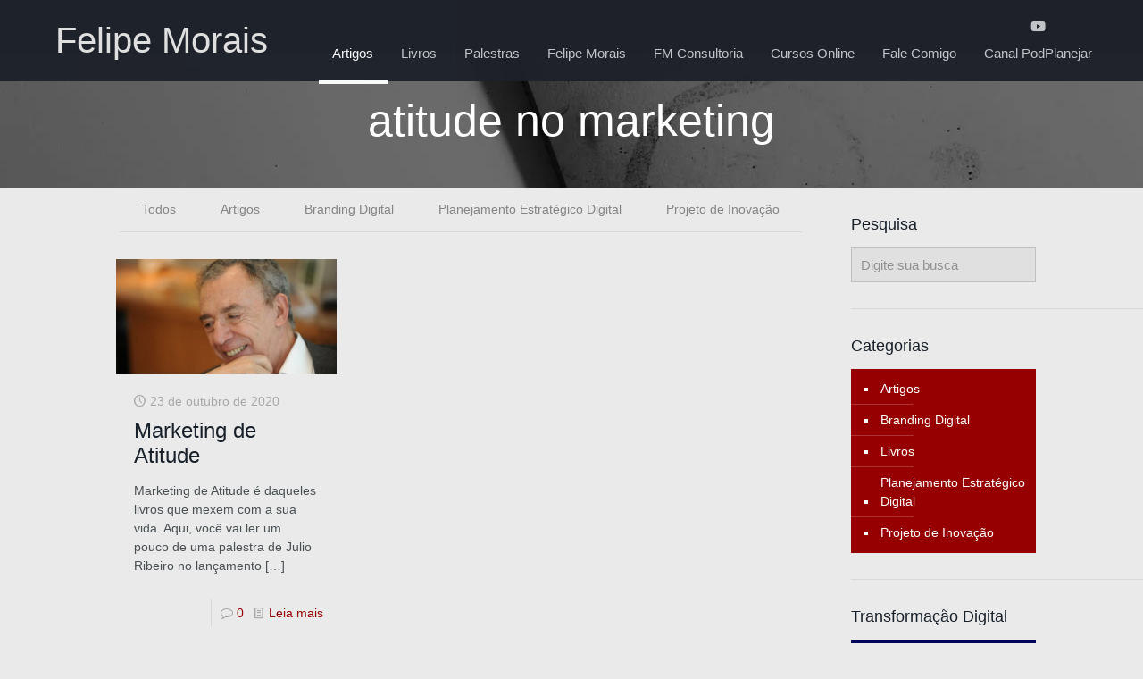

--- FILE ---
content_type: text/html; charset=UTF-8
request_url: https://felipemorais.com/tag/atitude-no-marketing/
body_size: 203597
content:
<!DOCTYPE html><html lang="pt-BR" prefix="og: https://ogp.me/ns#" class="no-js " itemscope itemtype="https://schema.org/WebPage" ><head><script data-no-optimize="1">var litespeed_docref=sessionStorage.getItem("litespeed_docref");litespeed_docref&&(Object.defineProperty(document,"referrer",{get:function(){return litespeed_docref}}),sessionStorage.removeItem("litespeed_docref"));</script> <meta charset="UTF-8" /><style id="litespeed-ccss">ul{box-sizing:border-box}:root{--wp--preset--font-size--normal:16px;--wp--preset--font-size--huge:42px}.screen-reader-text{border:0;clip:rect(1px,1px,1px,1px);clip-path:inset(50%);height:1px;margin:-1px;overflow:hidden;padding:0;position:absolute;width:1px;word-wrap:normal!important}:root{--wp--preset--aspect-ratio--square:1;--wp--preset--aspect-ratio--4-3:4/3;--wp--preset--aspect-ratio--3-4:3/4;--wp--preset--aspect-ratio--3-2:3/2;--wp--preset--aspect-ratio--2-3:2/3;--wp--preset--aspect-ratio--16-9:16/9;--wp--preset--aspect-ratio--9-16:9/16;--wp--preset--color--black:#000;--wp--preset--color--cyan-bluish-gray:#abb8c3;--wp--preset--color--white:#fff;--wp--preset--color--pale-pink:#f78da7;--wp--preset--color--vivid-red:#cf2e2e;--wp--preset--color--luminous-vivid-orange:#ff6900;--wp--preset--color--luminous-vivid-amber:#fcb900;--wp--preset--color--light-green-cyan:#7bdcb5;--wp--preset--color--vivid-green-cyan:#00d084;--wp--preset--color--pale-cyan-blue:#8ed1fc;--wp--preset--color--vivid-cyan-blue:#0693e3;--wp--preset--color--vivid-purple:#9b51e0;--wp--preset--gradient--vivid-cyan-blue-to-vivid-purple:linear-gradient(135deg,rgba(6,147,227,1) 0%,#9b51e0 100%);--wp--preset--gradient--light-green-cyan-to-vivid-green-cyan:linear-gradient(135deg,#7adcb4 0%,#00d082 100%);--wp--preset--gradient--luminous-vivid-amber-to-luminous-vivid-orange:linear-gradient(135deg,rgba(252,185,0,1) 0%,rgba(255,105,0,1) 100%);--wp--preset--gradient--luminous-vivid-orange-to-vivid-red:linear-gradient(135deg,rgba(255,105,0,1) 0%,#cf2e2e 100%);--wp--preset--gradient--very-light-gray-to-cyan-bluish-gray:linear-gradient(135deg,#eee 0%,#a9b8c3 100%);--wp--preset--gradient--cool-to-warm-spectrum:linear-gradient(135deg,#4aeadc 0%,#9778d1 20%,#cf2aba 40%,#ee2c82 60%,#fb6962 80%,#fef84c 100%);--wp--preset--gradient--blush-light-purple:linear-gradient(135deg,#ffceec 0%,#9896f0 100%);--wp--preset--gradient--blush-bordeaux:linear-gradient(135deg,#fecda5 0%,#fe2d2d 50%,#6b003e 100%);--wp--preset--gradient--luminous-dusk:linear-gradient(135deg,#ffcb70 0%,#c751c0 50%,#4158d0 100%);--wp--preset--gradient--pale-ocean:linear-gradient(135deg,#fff5cb 0%,#b6e3d4 50%,#33a7b5 100%);--wp--preset--gradient--electric-grass:linear-gradient(135deg,#caf880 0%,#71ce7e 100%);--wp--preset--gradient--midnight:linear-gradient(135deg,#020381 0%,#2874fc 100%);--wp--preset--font-size--small:13px;--wp--preset--font-size--medium:20px;--wp--preset--font-size--large:36px;--wp--preset--font-size--x-large:42px;--wp--preset--spacing--20:.44rem;--wp--preset--spacing--30:.67rem;--wp--preset--spacing--40:1rem;--wp--preset--spacing--50:1.5rem;--wp--preset--spacing--60:2.25rem;--wp--preset--spacing--70:3.38rem;--wp--preset--spacing--80:5.06rem;--wp--preset--shadow--natural:6px 6px 9px rgba(0,0,0,.2);--wp--preset--shadow--deep:12px 12px 50px rgba(0,0,0,.4);--wp--preset--shadow--sharp:6px 6px 0px rgba(0,0,0,.2);--wp--preset--shadow--outlined:6px 6px 0px -3px rgba(255,255,255,1),6px 6px rgba(0,0,0,1);--wp--preset--shadow--crisp:6px 6px 0px rgba(0,0,0,1)}#cookie-law-info-bar{font-size:15px;margin:0 auto;padding:12px 10px;position:absolute;text-align:center;box-sizing:border-box;width:100%;z-index:9999;display:none;left:0;font-weight:300;box-shadow:0 -1px 10px 0 rgba(172,171,171,.3)}#cookie-law-info-bar span{vertical-align:middle}.cli-plugin-button,.cli-plugin-button:visited{display:inline-block;padding:9px 12px;color:#fff;text-decoration:none;position:relative;margin-left:5px;text-decoration:none}.cli-plugin-button,.cli-plugin-button:visited,.medium.cli-plugin-button,.medium.cli-plugin-button:visited{font-size:13px;font-weight:400;line-height:1}.cli-plugin-button{margin-top:5px}.cli-bar-popup{-moz-background-clip:padding;-webkit-background-clip:padding;background-clip:padding-box;-webkit-border-radius:30px;-moz-border-radius:30px;border-radius:30px;padding:20px}.cli-container-fluid{padding-right:15px;padding-left:15px;margin-right:auto;margin-left:auto}.cli-row{display:-ms-flexbox;display:flex;-ms-flex-wrap:wrap;flex-wrap:wrap;margin-right:-15px;margin-left:-15px}.cli-align-items-stretch{-ms-flex-align:stretch!important;align-items:stretch!important}.cli-px-0{padding-left:0;padding-right:0}.cli-btn{font-size:14px;display:inline-block;font-weight:400;text-align:center;white-space:nowrap;vertical-align:middle;border:1px solid transparent;padding:.5rem 1.25rem;line-height:1;border-radius:.25rem}.cli-modal-backdrop{position:fixed;top:0;right:0;bottom:0;left:0;z-index:1040;background-color:#000;display:none}.cli-modal-backdrop.cli-fade{opacity:0}.cli-modal a{text-decoration:none}.cli-modal .cli-modal-dialog{position:relative;width:auto;margin:.5rem;font-family:-apple-system,BlinkMacSystemFont,"Segoe UI",Roboto,"Helvetica Neue",Arial,sans-serif,"Apple Color Emoji","Segoe UI Emoji","Segoe UI Symbol";font-size:1rem;font-weight:400;line-height:1.5;color:#212529;text-align:left;display:-ms-flexbox;display:flex;-ms-flex-align:center;align-items:center;min-height:calc(100% - (.5rem*2))}@media (min-width:576px){.cli-modal .cli-modal-dialog{max-width:500px;margin:1.75rem auto;min-height:calc(100% - (1.75rem*2))}}@media (min-width:992px){.cli-modal .cli-modal-dialog{max-width:900px}}.cli-modal-content{position:relative;display:-ms-flexbox;display:flex;-ms-flex-direction:column;flex-direction:column;width:100%;background-color:#fff;background-clip:padding-box;border-radius:.3rem;outline:0}.cli-modal .cli-modal-close{position:absolute;right:10px;top:10px;z-index:1;padding:0;background-color:transparent!important;border:0;-webkit-appearance:none;font-size:1.5rem;font-weight:700;line-height:1;color:#000;text-shadow:0 1px 0 #fff}.cli-switch{display:inline-block;position:relative;min-height:1px;padding-left:70px;font-size:14px}.cli-switch input[type=checkbox]{display:none}.cli-switch .cli-slider{background-color:#e3e1e8;height:24px;width:50px;bottom:0;left:0;position:absolute;right:0;top:0}.cli-switch .cli-slider:before{background-color:#fff;bottom:2px;content:"";height:20px;left:2px;position:absolute;width:20px}.cli-switch input:checked+.cli-slider{background-color:#00acad}.cli-switch input:checked+.cli-slider:before{transform:translateX(26px)}.cli-switch .cli-slider{border-radius:34px}.cli-switch .cli-slider:before{border-radius:50%}.cli-tab-content{background:#fff}.cli-tab-content{width:100%;padding:30px}@media (max-width:767px){.cli-tab-content{padding:30px 10px}}.cli-container-fluid{padding-right:15px;padding-left:15px;margin-right:auto;margin-left:auto}.cli-row{display:-ms-flexbox;display:flex;-ms-flex-wrap:wrap;flex-wrap:wrap;margin-right:-15px;margin-left:-15px}.cli-align-items-stretch{-ms-flex-align:stretch!important;align-items:stretch!important}.cli-px-0{padding-left:0;padding-right:0}.cli-btn{font-size:14px;display:inline-block;font-weight:400;text-align:center;white-space:nowrap;vertical-align:middle;border:1px solid transparent;padding:.5rem 1.25rem;line-height:1;border-radius:.25rem}.cli-modal-backdrop{position:fixed;top:0;right:0;bottom:0;left:0;z-index:1040;background-color:#000;-webkit-transform:scale(0);transform:scale(0)}.cli-modal-backdrop.cli-fade{opacity:0}.cli-modal{position:fixed;top:0;right:0;bottom:0;left:0;z-index:99999;transform:scale(0);overflow:hidden;outline:0;display:none}.cli-modal a{text-decoration:none}.cli-modal .cli-modal-dialog{position:relative;width:auto;margin:.5rem;font-family:inherit;font-size:1rem;font-weight:400;line-height:1.5;color:#212529;text-align:left;display:-ms-flexbox;display:flex;-ms-flex-align:center;align-items:center;min-height:calc(100% - (.5rem*2))}@media (min-width:576px){.cli-modal .cli-modal-dialog{max-width:500px;margin:1.75rem auto;min-height:calc(100% - (1.75rem*2))}}.cli-modal-content{position:relative;display:-ms-flexbox;display:flex;-ms-flex-direction:column;flex-direction:column;width:100%;background-color:#fff;background-clip:padding-box;border-radius:.2rem;box-sizing:border-box;outline:0}.cli-switch{display:inline-block;position:relative;min-height:1px;padding-left:38px;font-size:14px}.cli-switch input[type=checkbox]{display:none}.cli-switch .cli-slider{background-color:#e3e1e8;height:20px;width:38px;bottom:0;left:0;position:absolute;right:0;top:0}.cli-switch .cli-slider:before{background-color:#fff;bottom:2px;content:"";height:15px;left:3px;position:absolute;width:15px}.cli-switch input:checked+.cli-slider{background-color:#61a229}.cli-switch input:checked+.cli-slider:before{transform:translateX(18px)}.cli-switch .cli-slider{border-radius:34px;font-size:0}.cli-switch .cli-slider:before{border-radius:50%}.cli-tab-content{background:#fff}.cli-tab-content{width:100%;padding:5px 30px 5px 5px;box-sizing:border-box}@media (max-width:767px){.cli-tab-content{padding:30px 10px}}.cli-tab-footer .cli-btn{background-color:#00acad;padding:10px 15px;text-decoration:none}.cli-tab-footer .wt-cli-privacy-accept-btn{background-color:#61a229;color:#fff;border-radius:0}.cli-tab-footer{width:100%;text-align:right;padding:20px 0}.cli-col-12{width:100%}.cli-tab-header{display:flex;justify-content:space-between}.cli-tab-header a:before{width:10px;height:2px;left:0;top:calc(50% - 1px)}.cli-tab-header a:after{width:2px;height:10px;left:4px;top:calc(50% - 5px);-webkit-transform:none;transform:none}.cli-tab-header a:before{width:7px;height:7px;border-right:1px solid #4a6e78;border-bottom:1px solid #4a6e78;content:" ";transform:rotate(-45deg);margin-right:10px}.cli-tab-header a.cli-nav-link{position:relative;display:flex;align-items:center;font-size:14px;color:#000;text-transform:capitalize}.cli-tab-header{border-radius:5px;padding:12px 15px;background-color:#f2f2f2}.cli-modal .cli-modal-close{position:absolute;right:0;top:0;z-index:1;-webkit-appearance:none;width:40px;height:40px;padding:0;border-radius:50%;padding:10px;background:0 0;border:none;min-width:40px}.cli-tab-container h4{font-family:inherit;font-size:16px;margin-bottom:15px;margin:10px 0}#cliSettingsPopup .cli-tab-section-container{padding-top:12px}.cli-privacy-content-text{font-size:14px;line-height:1.4;margin-top:0;padding:0;color:#000}.cli-tab-content{display:none}.cli-tab-section .cli-tab-content{padding:10px 20px 5px}.cli-tab-section{margin-top:5px}@media (min-width:992px){.cli-modal .cli-modal-dialog{max-width:645px}}.cli-switch .cli-slider:after{content:attr(data-cli-disable);position:absolute;right:50px;color:#000;font-size:12px;text-align:right;min-width:80px}.cli-switch input:checked+.cli-slider:after{content:attr(data-cli-enable)}.cli-privacy-overview:not(.cli-collapsed) .cli-privacy-content{max-height:60px;overflow:hidden}a.cli-privacy-readmore{font-size:12px;margin-top:12px;display:inline-block;padding-bottom:0;color:#000;text-decoration:underline}.cli-modal-footer{position:relative}a.cli-privacy-readmore:before{content:attr(data-readmore-text)}.cli-modal-close svg{fill:#000}span.cli-necessary-caption{color:#000;font-size:12px}.cli-tab-container .cli-row{max-height:500px;overflow-y:auto}.wt-cli-sr-only{display:none;font-size:16px}.cli-bar-container{float:none;margin:0 auto;display:-webkit-box;display:-moz-box;display:-ms-flexbox;display:-webkit-flex;display:flex;justify-content:space-between;-webkit-box-align:center;-moz-box-align:center;-ms-flex-align:center;-webkit-align-items:center;align-items:center}.cli-bar-btn_container{margin-left:20px;display:-webkit-box;display:-moz-box;display:-ms-flexbox;display:-webkit-flex;display:flex;-webkit-box-align:center;-moz-box-align:center;-ms-flex-align:center;-webkit-align-items:center;align-items:center;flex-wrap:nowrap}.cli-bar-btn_container a{white-space:nowrap}.cli-style-v2{font-size:11pt;line-height:18px;font-weight:400}.cli-style-v2 .cli-bar-message{width:70%;text-align:left}.cli-style-v2 .cli-bar-message .wt-cli-ccpa-element{margin-top:5px}.cli-style-v2 .cli-bar-btn_container .cli_action_button,.cli-style-v2 .cli-bar-btn_container .cli_settings_button{margin-left:5px}.cli-style-v2 .cli_settings_button:not(.cli-plugin-button),.cli-style-v2 .cli_action_button:not(.cli-plugin-button){text-decoration:underline}.cli-style-v2 .cli-bar-btn_container .cli-plugin-button{margin-top:5px;margin-bottom:5px}.wt-cli-necessary-checkbox{display:none!important}@media (max-width:985px){.cli-style-v2 .cli-bar-message{width:100%}.cli-style-v2.cli-bar-container{justify-content:left;flex-wrap:wrap}.cli-style-v2 .cli-bar-btn_container{margin-left:0;margin-top:10px}}.wt-cli-privacy-overview-actions{padding-bottom:0}@media only screen and (max-width:479px) and (min-width:320px){.cli-style-v2 .cli-bar-btn_container{flex-wrap:wrap}}.wt-cli-cookie-description{font-size:14px;line-height:1.4;margin-top:0;padding:0;color:#000}html,body,div,span,h1,h2,h3,h4,a,img,i,ul,li,form,label,article,aside,footer,header,nav,section{margin:0;padding:0;border:0;font-size:100%;font:inherit;vertical-align:baseline}article,aside,footer,header,nav,section{display:block}body{line-height:1}ul{list-style:none}body{--mfn-column-gap-top:0;--mfn-column-gap-bottom:40px;--mfn-column-gap-left:12px;--mfn-column-gap-right:12px;--mfn-article-box-decoration:#0089f7;--mfn-before-after-slider:#fff;--mfn-before-after-label:rgba(0,0,0,.25);--mfn-before-after-label-color:#fff;--mfn-blog-slider-date-bg:#f8f8f8;--mfn-blog-date-bg:#f8f8f8;--mfn-contactbox-line:rgba(255,255,255,.2);--mfn-infobox-line:rgba(255,255,255,.2);--mfn-faq-line:rgba(0,0,0,.1);--mfn-clients-tiles:rgba(0,0,0,.08);--mfn-clients-tiles-hover:#0089f7;--mfn-offer-thumbs-nav:#0089f7;--mfn-timeline-date-bg:#f8f8f8;--mfn-sliding-box-bg:#0089f7;--mfn-tabs-border-width:1px;--mfn-tabs-border-color:rgba(0,0,0,.08);--mfn-shape-divider:#000;--mfn-icon-box-icon:#0089f7;--mfn-popup-tmpl-offset:30px;--mfn-exitbutton-font-size:16px;--mfn-exitbutton-size:30px;--mfn-exitbutton-item-size:16px;--mfn-exitbutton-offset-horizontal:0px;--mfn-wpml-arrow-size:10px;--mfn-sidemenu-always-visible-offset:400px;--mfn-button-font-family:inherit;--mfn-button-font-size:inherit;--mfn-button-font-weight:inherit;--mfn-button-font-style:inherit;--mfn-button-letter-spacing:inherit;--mfn-button-gap:10px;--mfn-button-padding:10px 20px;--mfn-button-border-width:0px;--mfn-button-border-style:solid;--mfn-button-border-radius:3px;--mfn-button-color:#626262;--mfn-button-color-hover:#626262;--mfn-button-icon-color:#626262;--mfn-button-icon-color-hover:#626262;--mfn-button-bg:#dbdddf;--mfn-button-bg-hover:#d3d3d3;--mfn-button-border-color:transparent;--mfn-button-border-color-hover:transparent;--mfn-button-box-shadow:unset;--mfn-button-theme-color:#fff;--mfn-button-theme-color-hover:#fff;--mfn-button-theme-icon-color:#0095eb;--mfn-button-theme-icon-color-hover:#007cc3;--mfn-button-theme-bg:#0095eb;--mfn-button-theme-bg-hover:#007cc3;--mfn-button-theme-border-color:transparent;--mfn-button-theme-border-color-hover:transparent;--mfn-button-theme-box-shadow:unset;--mfn-button-shop-color:#fff;--mfn-button-shop-color-hover:#fff;--mfn-button-shop-icon-color:#0095eb;--mfn-button-shop-icon-color-hover:#007cc3;--mfn-button-shop-bg:#161922;--mfn-button-shop-bg-hover:#030304;--mfn-button-shop-border-color:transparent;--mfn-button-shop-border-color-hover:transparent;--mfn-button-shop-box-shadow:unset;--mfn-button-action-color:#626262;--mfn-button-action-color-hover:#626262;--mfn-button-action-bg:#dbdddf;--mfn-button-action-bg-hover:#d3d3d3;--mfn-button-action-border-color:transparent;--mfn-button-action-border-color-hover:transparent;--mfn-button-action-box-shadow:unset}body.style-simple{--mfn-contactbox-line:rgba(255,255,255,.1);--mfn-infobox-line:rgba(255,255,255,.1)}img:not([src$=".svg"]){max-width:100%;height:auto}html{height:100%}body{-webkit-font-smoothing:antialiased;-webkit-text-size-adjust:100%}*,*:before,*:after{box-sizing:inherit;-webkit-font-smoothing:antialiased}h1,h2,h3,h4{margin-bottom:15px}h2 a{font-weight:inherit}i{font-style:italic}a,a:visited{text-decoration:none;outline:0}img.scale-with-grid,.content_wrapper img{max-width:100%;height:auto}button::-moz-focus-inner,input::-moz-focus-inner{border:0;padding:0}button,input[type=submit]{display:inline-flex;align-items:center;justify-content:center;gap:var(--mfn-button-gap);position:relative;box-sizing:border-box;font-family:var(--mfn-button-font-family);font-size:var(--mfn-button-font-size);font-weight:var(--mfn-button-font-weight);font-style:var(--mfn-button-font-style);letter-spacing:var(--mfn-button-letter-spacing);line-height:1.2;padding:var(--mfn-button-padding);border-width:var(--mfn-button-border-width);border-style:var(--mfn-button-border-style);border-radius:var(--mfn-button-border-radius);outline:unset;text-decoration:none;overflow:hidden}button{background-color:var(--mfn-button-bg);border-color:var(--mfn-button-border-color);color:var(--mfn-button-color);box-shadow:var(--mfn-button-box-shadow)}input[type=submit]{background-color:var(--mfn-button-theme-bg);border-color:var(--mfn-button-theme-border-color);color:var(--mfn-button-theme-color);box-shadow:var(--mfn-button-theme-box-shadow)}[class^=icon-]:before{font-family:"mfn-icons";font-style:normal;font-weight:400;speak:never;display:inline-block;text-decoration:inherit;width:1em;text-align:center;font-variant:normal;text-transform:none;line-height:1em;-webkit-font-smoothing:antialiased;-moz-osx-font-smoothing:grayscale}.icon-cancel:before{content:'\e82a'}.icon-clock:before{content:'\e843'}.icon-doc-text:before{content:'\e85d'}.icon-docs:before{content:'\e85f'}.icon-down-dir:before{content:'\e866'}.icon-play:before{content:'\e8f9'}.icon-tag:before{content:'\e92f'}.icon-up-open-big:before{content:'\e946'}.icon-user:before{content:'\e94b'}.icon-menu-fine:before{content:'\e960'}.icon-comment-empty-fa:before{content:'\f0e5'}.icon-instagram:before{content:'\f16d'}.icon-facebook:before{content:'\f30c'}.icon-linkedin:before{content:'\f318'}button::-moz-focus-inner{padding:0;border:0}body{min-width:960px}#Wrapper{max-width:1240px;margin:0 auto;position:relative}.layout-full-width{padding:0}.layout-full-width #Wrapper{max-width:100%!important;width:100%!important;margin:0!important}#Content{width:100%;padding-top:30px;z-index:0;position:relative}.with_aside #Content{padding-top:0}.with_aside .sections_group{padding-top:30px}.section{position:relative;box-sizing:border-box}.section_wrapper,.container{max-width:1220px;height:100%;margin:0 auto;position:relative}.section_wrapper:after,.container:after{clear:both;content:" ";display:block;height:0;visibility:hidden;width:100%}.column,.columns{float:left;margin:0}.sidebar,.widget-area{box-sizing:border-box}.section{background-position:left top;background-repeat:no-repeat}.four.columns{width:25%}.one-third.column{width:33.333%}.one.column{width:100%}.mcb-column-inner{position:relative;margin-top:var(--mfn-column-gap-top);margin-bottom:var(--mfn-column-gap-bottom);margin-left:var(--mfn-column-gap-left);margin-right:var(--mfn-column-gap-right)}.with_aside .content_wrapper{max-width:1240px;margin:0 auto}.with_aside .sections_group{width:75%;float:left}.with_aside #Content .section_wrapper{max-width:98%;max-width:calc(100% - 20px)}.with_aside .four.columns{float:right;margin:0}.container:after{content:"<meta charset="UTF-8" />20";display:block;height:0;clear:both;visibility:hidden}.clearfix:before,.clearfix:after{content:'<meta charset="UTF-8" />20';display:block;overflow:hidden;visibility:hidden;width:0;height:0}.clearfix:after{clear:both}.no-shadows #Wrapper,.no-shadows input[type=email],.no-shadows input[type=text]{box-shadow:0 0 0 transparent;-webkit-box-shadow:0 0 0 transparent}.no-shadows #Subheader:after{display:none}.no-content-padding #Content{padding:0!important}.with_aside.no-content-padding .sections_group{padding:0!important}#Filters .mcb-column-inner{margin-bottom:30px}#Filters .filters_buttons{padding:15px;margin:0;font-size:100%;background-image:url(/wp-content/themes/betheme/images/stripes/stripes_5_b.png);-webkit-box-sizing:border-box;-moz-box-sizing:border-box;box-sizing:border-box;overflow:hidden}#Filters .filters_buttons li{float:left;margin:0 15px 0 0;list-style:none}#Filters .filters_buttons li.categories i,#Filters .filters_buttons li.tags i,#Filters .filters_buttons li.authors i{margin-right:3px}#Filters .filters_buttons li.reset{float:right;margin-right:0}#Filters .filters_wrapper{display:none;margin-top:20px}#Filters .filters_wrapper ul{display:none;overflow:hidden;margin:0}#Filters .filters_wrapper ul li{display:inline-block;width:18.9%;margin:.5%;list-style:none}#Filters .filters_wrapper ul li a{display:block;padding:7px 10px;background:#fff;border:1px solid #f7f7f7;color:#858585}#Filters .filters_wrapper ul li.current-cat a{text-decoration:none;color:#fff}#Filters .filters_wrapper ul li.close{width:auto}#Filters .filters_wrapper ul li.close a{text-align:center;width:38px;padding:7px 0;background:#8b8b8b;border:1px solid #f7f7f7;color:#fff}#Filters .filters_wrapper li.reset-inner{display:none}#Filters.only .filters_buttons{display:none}#Filters.only .filters_wrapper{display:block}#Filters.only li.reset-inner{display:inline-block}#Filters.only li.close{display:none!important}#Filters.only-categories .categories{display:block}#Filters.only-categories .tags{display:none!important}#Filters.only-categories .authors{display:none!important}#Header_wrapper{position:relative}body:not(.template-slider) #Header_wrapper{background-repeat:no-repeat;background-position:top center}#Header{position:relative}body:not(.template-slider) #Header{min-height:250px}#Header .container{padding-left:var(--mfn-column-gap-left);padding-right:var(--mfn-column-gap-right);box-sizing:border-box}#Top_bar{position:absolute;left:0;top:61px;width:100%;border-bottom:1px solid transparent;z-index:30}#Top_bar .column{display:flex;margin-bottom:0}.layout-full-width.header-fw #Top_bar .container{max-width:100%}.layout-full-width.header-fw #Top_bar .container{padding-left:0;padding-right:0}#Top_bar .top_bar_left{position:relative;float:left;width:100%}#Top_bar .logo{float:left;margin:0 30px 0 20px}#Top_bar #logo{display:block;height:60px;line-height:60px;padding:15px 0;box-sizing:content-box}#Top_bar .text-logo #logo{font-weight:300}#Top_bar .menu_wrapper{float:left;z-index:201}#Top_bar .secondary_menu_wrapper{display:none}#Top_bar a.responsive-menu-toggle{display:none;position:absolute;right:15px;top:50%;margin-top:-17px;width:34px;height:34px;text-align:center;border-radius:3px;z-index:200}#Top_bar a.responsive-menu-toggle i{font-size:22px;line-height:34px}#Top_bar .search_wrapper{position:absolute;left:50%;transform:translateX(-50%);top:calc(100% + 40px);display:none;z-index:205;width:100%;box-sizing:border-box;width:600px;max-width:80%;overflow:hidden}#Top_bar .search_wrapper>form{position:relative}#Top_bar .search_wrapper input[type=text]{width:100%;margin:0;box-sizing:border-box;-webkit-box-shadow:0 0 0;box-shadow:0 0 0;padding:22px 30px 22px 60px;background:0 0;border-width:0;font-size:15px;color:rgba(0,0,0,.8)}#Top_bar .search_wrapper .icon_search,#Top_bar .search_wrapper .icon_close{position:absolute;top:50%;transform:translateY(-50%)}#Top_bar .search_wrapper .icon_search{left:15px}#Top_bar .search_wrapper .icon_close{right:10px}#Top_bar .search_wrapper{background-color:#fff;box-shadow:0px 10px 46px 0px rgba(1,7,39,.1);border-radius:4px}#Top_bar #menu{z-index:201}#Top_bar .menu{z-index:202}#Top_bar .menu>li{margin:0;z-index:203;display:block;float:left}#Top_bar .menu>li:not(.mfn-megamenu-parent){position:relative}#Top_bar .menu>li>a{display:block;line-height:60px;padding:15px 0;position:relative}#Top_bar .menu>li>a:not(.menu-toggle):after{content:"";height:4px;width:100%;position:absolute;left:0;top:-4px;z-index:203;opacity:0}#Top_bar .menu>li>a span:not(.description){display:block;line-height:60px;padding:0 20px;white-space:nowrap;border-right-width:1px;border-style:solid}#Top_bar .menu>li:last-child>a span{border:0}#Top_bar .menu>li.current-menu-item>a:after{opacity:1}#Top_bar .menu li ul{position:absolute;left:0;top:100%;z-index:205;margin:0;display:none;background-image:url(/wp-content/themes/betheme/images/box_shadow.png);background-repeat:repeat-x;background-position:left top}#Top_bar .menu li>ul{box-shadow:2px 2px 2px 0 rgba(0,0,0,.03);-webkit-box-shadow:2px 2px 2px 0 rgba(0,0,0,.03)}#Top_bar .menu li ul li{padding:0;width:200px;position:relative;font-weight:400}#Top_bar .menu li ul li a{padding:10px 20px;display:block;border-bottom:1px solid rgba(0,0,0,.05)}#Top_bar .menu li ul li a span{display:inline-block;position:relative}.tr-menu .top_bar_left{background-color:transparent!important}@media only screen and (min-width:768px){.header-fixed #Top_bar{position:fixed;width:100%;left:0;top:0!important;z-index:701;background:#fff;opacity:.97;box-shadow:0 2px 5px 0 rgba(0,0,0,.1)}.header-fixed #Top_bar .top_bar_left{background:0 0}.header-fixed #Top_bar .logo{width:auto;margin:0 30px 0 20px;padding:0}.header-fixed #Top_bar #logo{padding:5px 0;height:50px;line-height:50px}.header-fixed #Top_bar .menu_wrapper{clear:none}.header-fixed #Top_bar .menu>li>a{padding:15px 0}.header-fixed #Top_bar .menu>li>a,.header-fixed #Top_bar .menu>li>a span{line-height:30px}.header-fixed #Top_bar .menu>li>a:not(.menu-toggle):after{top:auto;bottom:-4px}.header-fixed #Top_bar .secondary_menu_wrapper{display:none}.tr-menu.header-fixed #Top_bar:not(.is-sticky){background:none!important;box-shadow:0 0 0 0 transparent}}#body_overlay{position:fixed;top:0;left:0;width:100%;height:120%;background:rgba(0,0,0,.6);z-index:9002;display:none}#Subheader{background-color:rgba(0,0,0,.02);background-position:center top;background-repeat:no-repeat;padding:30px 0;position:relative}#Subheader .title{margin-bottom:0;width:70%;float:left}#Subheader:after{content:"";height:3px;width:100%;display:block;position:absolute;left:0;bottom:-3px;z-index:1;box-shadow:inset 0px 4px 3px -2px rgba(0,0,0,.06)}.subheader-both-center #Subheader .title{width:100%;text-align:center}.post-item{margin-bottom:40px;position:relative;float:left;width:100%;overflow:hidden}.post-item .date_label{position:absolute;left:0;top:7px;display:none;background-color:var(--mfn-blog-date-bg)}.post-item .date_label:after{border-left-color:var(--mfn-blog-date-bg)}.post-photo-wrapper{width:37%;float:left}.post-desc-wrapper{width:63%;float:left}.post-desc{padding:15px 0 0 20px}.post-meta{margin-bottom:8px}.post-meta .author-date{float:left}.post-excerpt{margin-bottom:15px}.post-footer{background-color:rgba(0,0,0,.02);padding:7px 15px;overflow:hidden;line-height:30px}.post-footer .button-love{float:left}.post-footer .post-links{float:right;border-left-width:1px;border-style:solid;padding-left:10px}.post-footer .post-links .post-comments{margin-right:10px}.has-custom-bg .post-footer{background-color:transparent}.grid .post-item{width:31.33%;margin:0 1% 20px;background:#fff}.grid .post-photo-wrapper{width:100%;float:none}.grid .post-desc-wrapper{width:100%;float:none}.grid .post-desc-wrapper .post-desc{padding:20px 20px 0}.grid .post-footer{margin:20px -20px 0;box-sizing:border-box}.grid .post-desc-wrapper .post-footer .button-love .love-text{display:none}.posts_group.grid.col-3 .post-item{width:31.33%}.posts_group.grid.col-3 .post-item:nth-child(3n+1){clear:both}.hide-love .button-love{display:none!important}.mcb-sidebar{border-style:solid;padding:0 20px;position:relative}.mcb-sidebar:before{content:"";display:block;position:absolute;top:0;width:1500px;height:100%;background:rgba(0,0,0,.01);visibility:visible}.aside_right .mcb-sidebar{border-left-width:1px}.aside_right .mcb-sidebar:before{left:0}.mcb-sidebar.style-simple{border-color:transparent!important}.mcb-sidebar.style-simple:before{content:unset}.widget{margin:30px 0;position:relative}.widget:last-child:after{display:none}.widget:after{content:"";display:block;position:absolute;bottom:0;width:1500px;height:0;visibility:visible;border-width:1px 0 0;border-style:solid}.widget:not(.widget_block)>h3{font-size:18px;line-height:22px}.sidebar.has-lines .widget{padding-bottom:30px}.aside_right .widget:after{left:0}.widget_categories ul{list-style-type:square;color:#fff;padding:5px 10px 5px 30px}.widget_categories ul li{position:relative}.widget_categories ul li:after{content:"";display:block;width:70px;border-width:0 0 1px;border-style:solid;border-color:rgba(255,255,255,.2);position:absolute;left:-30px;bottom:0}.widget_categories ul li:last-child:after{display:none}.widget_categories ul li a{color:#fff!important;display:inline-block;padding:7px 0 7px 3px}.widget_search input[type=text]{margin-bottom:0;width:100%}.widget_search .icon_close,.widget_search .icon_search{display:none}#Footer{background-position:center top;background-repeat:no-repeat;position:relative}#Footer .widgets_wrapper{padding:15px 0}#Footer .widgets_wrapper .mcb-column-inner{margin-bottom:0}#Footer .widgets_wrapper .widget:after{display:none}#Footer .footer_copy .one{margin-bottom:20px;padding-top:30px;min-height:33px}#Footer .footer_copy .copyright{float:left}#Footer .footer_copy .social{float:right;margin-right:20px}#Footer .footer_copy .social li{display:inline-block;margin-right:6px}#Footer .footer_copy .social li:last-child{margin-right:0}#Footer .footer_copy .social li a{font-size:15px;line-height:15px}.mfn-footer .footer_copy{border-top:1px solid rgba(255,255,255,.1)}.mfn-footer .footer_copy .social li a{color:rgba(255,255,255,.3)}#back_to_top{float:right;margin:-9px 0 0}#back_to_top.sticky{position:fixed;right:75px;bottom:20px;z-index:9001}#back_to_top.sticky.scroll{opacity:0}.footer-sliding #Wrapper{position:relative;z-index:0;overflow-x:hidden}.footer-sliding #Content{position:relative;z-index:0}.footer-sliding #Footer{position:fixed;width:100%;bottom:0;left:0;z-index:-1}.image_frame{display:block;overflow:hidden;margin:0;border-style:solid;border-width:0;max-width:100%;line-height:0;box-sizing:border-box}.image_frame .image_wrapper{box-sizing:border-box}.image_frame a{display:block}.image_frame .image_wrapper{position:relative;overflow:hidden}.image_frame .image_wrapper .mask{position:absolute;left:0;width:100%;height:100%;z-index:2}.image_frame .image_wrapper img:not(.ls-l){position:relative;top:0;-webkit-transform:scale(1);-moz-transform:scale(1);-o-transform:scale(1);transform:scale(1)}.image_frame .image_wrapper .mask:after{content:"";display:block;position:absolute;left:0;width:100%;height:100%;z-index:3;opacity:0}.image_frame .image_wrapper .image_links{display:flex;width:100%;height:60px;position:absolute;left:0;bottom:-60px;z-index:4;overflow:hidden}.image_frame .image_wrapper .image_links a{display:flex;justify-content:center;align-items:center;flex:1;position:relative;width:100%;border-style:solid;border-color:transparent}.image_frame .image_wrapper .image_links a:not(:last-child){border-right-width:1px}.image_frame .image_wrapper .image_links a svg{width:32px}.image_frame .image_wrapper .image_links a{background-color:#fff}.image_frame .image_wrapper .image_links a .path{stroke:#161922}.image_frame .image_wrapper .image_links a{box-shadow:inset -1px 0 0 0 rgba(0,0,0,0)}form{margin-bottom:0}label{display:block;margin-bottom:5px;font-weight:500}input[type=checkbox]{display:inline}input[type=checkbox]~label{display:inline}input[type=checkbox]~label:before{content:" "}input[type=email],input[type=text]{padding:10px;outline:none;margin:0;width:230px;max-width:100%;display:block;margin-bottom:20px;font-size:15px;border-width:1px;border-style:solid;border-radius:0;box-sizing:border-box;-webkit-appearance:none}ul{list-style:none outside}.date_label{font-size:12px;line-height:18px;display:inline-block;padding:2px 5px;-webkit-border-radius:4px;border-radius:4px;background-image:url(/wp-content/themes/betheme/images/stripes/stripes_3_b.png)}.date_label:after{content:"";display:block;position:absolute;right:-5px;top:6px;width:0;height:0;border-style:solid;border-width:5.5px 0 5.5px 5px;border-color:transparent}.date_label{background-color:#f8f8f8;color:#a8a8a8}.date_label:after{border-left-color:#f8f8f8}.isotope_wrapper{z-index:1;position:relative}.isotope-item{z-index:2}input[type=email],input[type=text],.post-footer .post-links,.mcb-sidebar,.widget:after,.style-simple #Filters .filters_wrapper ul{border-color:rgba(0,0,0,.08)}input[type=email],input[type=text]{background-color:#fff;color:#626262;box-shadow:inset 0 0 2px 2px rgba(0,0,0,.02)}#Top_bar .menu>li>a span{border-color:rgba(0,0,0,.05)}.image_frame{border-color:#f8f8f8}.image_frame .image_wrapper{border-color:#e2e2e2}.image_frame .image_wrapper .mask{box-shadow:inset 0 0 5px 2px rgba(0,0,0,.07)}.image_frame .image_wrapper .mask:after{background:rgba(0,0,0,.15)}.no-shadows .image_frame .image_wrapper .mask{box-shadow:unset}.mfn-close-icon{z-index:5;display:flex;justify-content:center;align-items:center;width:40px;height:40px;font-size:20px;text-decoration:none!important}.mfn-close-icon .icon{color:rgba(0,0,0,.3);display:inline-block}.style-simple #Filters{text-align:center}.style-simple #Filters .filters_buttons{background:0 0;padding:15px 0}.style-simple #Filters .filters_wrapper{margin-top:0}.style-simple #Filters .filters_wrapper ul{overflow:visible;display:inline-block;border-bottom-width:1px;border-style:solid}.style-simple #Filters .filters_wrapper ul li{width:auto;margin:0}.style-simple #Filters .filters_wrapper ul li a{background:0 0;border:0;padding:14px 25px;position:relative}.style-simple #Filters .filters_wrapper ul li a:after{content:"";display:none;position:absolute;left:0;bottom:-1px;width:100%;height:2px;background:#ccc}.style-simple #Filters .filters_wrapper ul li.close a{color:inherit;padding:14px 15px;width:auto;border:0!important}.style-simple #Filters .filters_wrapper ul li.current-cat a{background:0 0;color:inherit}.style-simple #Filters .filters_wrapper ul li.current-cat a:after{display:block}.section_wrapper{display:flex;align-items:flex-start;flex-wrap:wrap}body{--mfn-swiper-pagination-bullet-active-color:#007aff;--mfn-swiper-pagination-bullet-inactive-color:#000;--mfn-swiper-pagination-bullet-width:10px;--mfn-swiper-pagination-bullet-height:10px;--mfn-swiper-pagination-spacing:20px;--mfn-swiper-arrow-width:auto;--mfn-swiper-arrow-height:auto;--mfn-swiper-arrow-size:50px;--mfn-swiper-arrow-spacing:20px}.fab{-moz-osx-font-smoothing:grayscale;-webkit-font-smoothing:antialiased;display:inline-block;font-style:normal;font-variant:normal;text-rendering:auto;line-height:1}.fa-youtube:before{content:"\f167"}.sr-only{border:0;clip:rect(0,0,0,0);height:1px;margin:-1px;overflow:hidden;padding:0;position:absolute;width:1px}.fab{font-family:'Font Awesome 5 Brands';font-weight:400}body{--mfn-tabs-border-width:1px}html{overflow-x:hidden}@media only screen and (min-width:960px) and (max-width:1239px){body{min-width:0}#Wrapper{max-width:960px}.section_wrapper,.container,.with_aside .content_wrapper{max-width:940px}}@media only screen and (max-width:959px){.section{background-attachment:scroll!important}}@media only screen and (min-width:768px) and (max-width:959px){body{min-width:0}#Wrapper{max-width:728px}.section_wrapper,.container,.with_aside .content_wrapper{max-width:708px}.tablet-one-third.column{width:33.333%}.footer-sliding #Content{margin-bottom:0!important}.footer-sliding #Footer{position:static}#Subheader .title{width:100%}#Filters .filters_wrapper ul li{width:24%;margin:.5%}.grid .post-item{width:47.9%}}@media only screen and (min-width:768px){.header-fixed .header_placeholder{height:0!important}.tr-menu .header_placeholder{height:0!important}}@media only screen and (max-width:767px){body{min-width:0}body.responsive-overflow-x-mobile{overflow-x:hidden}.section_wrapper .column,.container .column{margin:0;width:100%;clear:both}.sections_group,.four.columns{margin:0;width:100%!important;clear:both}.content_wrapper .section_wrapper,.container,.four.columns .widget-area{max-width:700px!important}.with_aside .content_wrapper{max-width:100%}.content_wrapper .mcb-column-inner{margin:0 0 20px}.four.columns{margin:auto 0!important}.mobile-one.column{width:100%}.mcb-sidebar{padding:0;min-height:unset!important;border:0!important}.mcb-sidebar:after,.mcb-sidebar:before{display:none}.inner-wrapper-sticky{position:static!important;transform:none!important}.widget-area{height:auto!important;margin:0 auto 20px!important;box-sizing:content-box}.widget:after{width:100%}body:not(.mobile-sticky) .header_placeholder{height:0!important}#Top_bar{background-color:#fff!important;position:static}#Top_bar .container{max-width:100%!important;padding:0!important}#Top_bar .column{flex-wrap:wrap}#Top_bar .top_bar_left{float:none;width:100%!important;background:none!important}#Top_bar a.responsive-menu-toggle{top:40px;right:10px}#Top_bar .menu_wrapper{float:left!important;width:100%;margin:0!important}#Top_bar #menu{float:left;position:static!important;width:100%!important}#Top_bar .logo{position:static;float:left;width:100%;text-align:center;margin:0}#Top_bar .logo #logo{padding:0!important;margin:10px 50px}#Top_bar .search_wrapper{z-index:10000}#Subheader .title{width:100%}#Footer .footer_copy{text-align:center}#Footer .footer_copy .copyright{float:none;margin:0 0 10px}#Footer .footer_copy .social{float:none;margin:0}.footer-sliding #Content{margin-bottom:0!important}.footer-sliding #Footer{position:static}#back_to_top{float:none;margin:-10px 0 10px}#back_to_top.sticky{right:20px!important;margin:0}.grid .post-item{width:100%!important;margin:0 0 20px!important}.image_frame{margin-top:0!important}#Filters .filters_wrapper ul li{width:49%;margin:.5%}}@media only screen and (max-width:479px){#Filters .filters_buttons li{margin-right:10px}#Filters .filters_buttons li.label{display:none}#Filters .filters_buttons li i.icon-docs,#Filters .filters_buttons li i.icon-tag{display:none}}#Subheader{background-image:url(/wp-content/uploads/2020/06/foto-topo-paginas-3.jpg);background-repeat:no-repeat;background-position:center top}html{background-color:#eaeaea}#Wrapper,#Content,#Top_bar .search_wrapper{background-color:#eaeaea}body:not(.template-slider) #Header{min-height:60px}#Subheader{padding:50px 0}#Footer .widgets_wrapper{padding:60px 0 40px}body,input[type=text],input[type=email]{font-family:"Roboto",-apple-system,BlinkMacSystemFont,"Segoe UI",Roboto,Oxygen-Sans,Ubuntu,Cantarell,"Helvetica Neue",sans-serif}#menu>ul>li>a{font-family:"Roboto",-apple-system,BlinkMacSystemFont,"Segoe UI",Roboto,Oxygen-Sans,Ubuntu,Cantarell,"Helvetica Neue",sans-serif}#Subheader .title{font-family:"Roboto Slab",-apple-system,BlinkMacSystemFont,"Segoe UI",Roboto,Oxygen-Sans,Ubuntu,Cantarell,"Helvetica Neue",sans-serif}h1,h2,h3,h4,.text-logo #logo{font-family:"Roboto Slab",-apple-system,BlinkMacSystemFont,"Segoe UI",Roboto,Oxygen-Sans,Ubuntu,Cantarell,"Helvetica Neue",sans-serif}body{font-size:14px;line-height:21px;font-weight:400;letter-spacing:0px}#menu>ul>li>a{font-size:15px;font-weight:300;letter-spacing:0px}#Subheader .title{font-size:50px;line-height:50px;font-weight:400;letter-spacing:0px}h1,.text-logo #logo{font-size:50px;line-height:50px;font-weight:400;letter-spacing:0px}h2{font-size:24px;line-height:28px;font-weight:400;letter-spacing:0px}h3{font-size:40px;line-height:40px;font-weight:400;letter-spacing:0px}h4{font-size:20px;line-height:26px;font-weight:400;letter-spacing:0px}@media only screen and (min-width:768px) and (max-width:959px){body{font-size:13px;line-height:19px;font-weight:400;letter-spacing:0px}#menu>ul>li>a{font-size:13px;font-weight:300;letter-spacing:0px}#Subheader .title{font-size:43px;line-height:43px;font-weight:400;letter-spacing:0px}h1,.text-logo #logo{font-size:43px;line-height:43px;font-weight:400;letter-spacing:0px}h2{font-size:20px;line-height:24px;font-weight:400;letter-spacing:0px}h3{font-size:34px;line-height:34px;font-weight:400;letter-spacing:0px}h4{font-size:17px;line-height:22px;font-weight:400;letter-spacing:0px}.widget>h3{font-size:17px;line-height:20px}}@media only screen and (min-width:480px) and (max-width:767px){body{font-size:13px;line-height:19px;font-weight:400;letter-spacing:0px}#menu>ul>li>a{font-size:13px;font-weight:300;letter-spacing:0px}#Subheader .title{font-size:38px;line-height:38px;font-weight:400;letter-spacing:0px}h1,.text-logo #logo{font-size:38px;line-height:38px;font-weight:400;letter-spacing:0px}h2{font-size:18px;line-height:21px;font-weight:400;letter-spacing:0px}h3{font-size:30px;line-height:30px;font-weight:400;letter-spacing:0px}h4{font-size:15px;line-height:20px;font-weight:400;letter-spacing:0px}.widget>h3{font-size:16px;line-height:19px}}@media only screen and (max-width:479px){body{font-size:13px;line-height:19px;font-weight:400;letter-spacing:0px}#menu>ul>li>a{font-size:13px;font-weight:300;letter-spacing:0px}#Subheader .title{font-size:30px;line-height:30px;font-weight:400;letter-spacing:0px}h1,.text-logo #logo{font-size:30px;line-height:30px;font-weight:400;letter-spacing:0px}h2{font-size:14px;line-height:19px;font-weight:400;letter-spacing:0px}h3{font-size:24px;line-height:24px;font-weight:400;letter-spacing:0px}h4{font-size:13px;line-height:19px;font-weight:400;letter-spacing:0px}.widget>h3{font-size:15px;line-height:18px}}.with_aside .sidebar.columns{width:23%}.with_aside .sections_group{width:77%}@media only screen and (min-width:1240px){#Wrapper,.with_aside .content_wrapper{max-width:1080px}.section_wrapper,.container{max-width:1060px}}@media only screen and (max-width:767px){#Wrapper{max-width:calc(100% - 67px)}.content_wrapper .section_wrapper,.container,.four.columns .widget-area{max-width:550px!important;padding-left:33px;padding-right:33px}}body{--mfn-button-font-family:inherit;--mfn-button-font-size:14px;--mfn-button-font-weight:400;--mfn-button-font-style:inherit;--mfn-button-letter-spacing:0px;--mfn-button-padding:16px 20px;--mfn-button-border-width:0px;--mfn-button-border-radius:0px;--mfn-button-gap:10px;--mfn-button-color:#fff;--mfn-button-color-hover:#fff;--mfn-button-bg:#18202a;--mfn-button-bg-hover:#0b131d;--mfn-button-border-color:transparent;--mfn-button-border-color-hover:transparent;--mfn-button-icon-color:#fff;--mfn-button-icon-color-hover:#fff;--mfn-button-box-shadow:unset;--mfn-button-theme-color:#fff;--mfn-button-theme-color-hover:#fff;--mfn-button-theme-bg:#960001;--mfn-button-theme-bg-hover:#890000;--mfn-button-theme-border-color:transparent;--mfn-button-theme-border-color-hover:transparent;--mfn-button-theme-icon-color:#fff;--mfn-button-theme-icon-color-hover:#fff;--mfn-button-theme-box-shadow:unset;--mfn-button-shop-color:#fff;--mfn-button-shop-color-hover:#fff;--mfn-button-shop-bg:#960001;--mfn-button-shop-bg-hover:#890000;--mfn-button-shop-border-color:transparent;--mfn-button-shop-border-color-hover:transparent;--mfn-button-shop-icon-color:#626262;--mfn-button-shop-icon-color-hover:#626262;--mfn-button-shop-box-shadow:unset;--mfn-button-action-color:#747474;--mfn-button-action-color-hover:#747474;--mfn-button-action-bg:#f7f7f7;--mfn-button-action-bg-hover:#eaeaea;--mfn-button-action-border-color:transparent;--mfn-button-action-border-color-hover:transparent;--mfn-button-action-icon-color:#747474;--mfn-button-action-icon-color-hover:#747474;--mfn-button-action-box-shadow:unset}#Top_bar #logo,.header-fixed #Top_bar #logo{height:60px;line-height:60px;padding:0}#Top_bar .menu>li>a{padding:0}.header-fixed #Top_bar .menu>li>a{padding:15px 0}.image_frame{border-width:0}@media only screen and (min-width:1240px){body:not(.header-simple) #Top_bar #menu{display:block!important}.tr-menu #Top_bar #menu{background:none!important}.menuo-right #Top_bar .menu_wrapper{float:right}}@media only screen and (max-width:1239px){#Top_bar #menu{display:none;height:auto;width:300px;bottom:auto;top:100%;right:1px;position:absolute;margin:0}#Top_bar a.responsive-menu-toggle{display:block}#Top_bar #menu>ul{width:100%;float:left}#Top_bar #menu ul li{width:100%;padding-bottom:0;border-right:0;position:relative}#Top_bar #menu ul li a{padding:0 25px;margin:0;display:block;height:auto;line-height:normal;border:none}#Top_bar #menu ul li a:not(.menu-toggle):after{display:none}#Top_bar #menu ul li a span{border:none;line-height:44px;display:inline;padding:0}#Top_bar #menu ul li a span:after{display:none!important}#Top_bar #menu ul li ul{position:relative!important;left:0!important;top:0;padding:0;margin-left:0!important;width:auto!important;background-image:none!important;box-shadow:0 0 0 0 transparent!important;-webkit-box-shadow:0 0 0 0 transparent!important}#Top_bar #menu ul li ul li{width:100%!important}#Top_bar #menu ul li ul li a{padding:0 20px 0 35px}#Top_bar #menu ul li ul li a span{padding:0}#Top_bar #menu ul li ul li a span:after{display:none!important}#Header #menu>ul>li.current-menu-item>a{background:rgba(0,0,0,.02)}}body{--mfn-clients-tiles-hover:#960001;--mfn-icon-box-icon:#960001;--mfn-sliding-box-bg:#960001;--mfn-woo-body-color:#4a5154;--mfn-woo-heading-color:#4a5154;--mfn-woo-themecolor:#960001;--mfn-woo-bg-themecolor:#960001;--mfn-woo-border-themecolor:#960001}#Header_wrapper{background-color:#1e232a}#Subheader{background-color:rgba(247,247,247,0)}#Footer{background-color:#1e222b}.grid .post-item{background-color:transparent}body{color:#4a5154}.style-simple #Filters .filters_wrapper ul li.current-cat a{color:#960001}#Filters .filters_wrapper ul li.current-cat a,.widget_categories ul,.style-simple #Filters .filters_wrapper ul li a:after{background-color:#960001}a{color:#960001}.post-meta,.post-footer,.filters_buttons li.label{color:#a8a8a8}h1,.text-logo #logo{color:#18202a}h2,h2 a{color:#18202a}h3{color:#18202a}h4{color:#18202a}#Header .top_bar_left,.header-fixed #Top_bar,#Top_bar #menu{background-color:#1a1f24}#Top_bar .menu>li>a{color:#c6c9cd}#Top_bar .menu>li.current-menu-item>a{color:#fff}#Top_bar .menu>li a:not(.menu-toggle):after{background:#fff}#Top_bar .menu>li ul{background-color:#f2f2f2}#Top_bar .menu>li ul li a{color:#5f5f5f}#Top_bar .responsive-menu-toggle{color:#960001;background:0 0}#Subheader .title{color:#fff}.mfn-footer{color:#818d9a}.mfn-footer h4{color:#fff}.mfn-footer .footer_copy .social li a{color:#65666c}.mfn-footer .footer_copy{border-top-color:rgba(255,255,255,.1)}.image_frame .image_wrapper .image_links a{background:#fff;color:#161922;border-color:#fff}.image_frame .image_wrapper .image_links a .path{stroke:#161922}.image_frame{border-color:#f8f8f8}.image_frame .image_wrapper .mask:after{background:rgba(0,0,0,.15)}input[type=email],input[type=text]{color:#626262;background-color:rgba(224,224,224,1);border-color:#bec0c3}::-webkit-input-placeholder{color:#929292}::-moz-placeholder{color:#929292}:-ms-input-placeholder{color:#929292}:focus::-webkit-input-placeholder{color:#929292}:focus::-moz-placeholder{color:#929292}@media only screen and (max-width:767px){#Top_bar{background-color:#1a1f24!important}}form input.display-none{display:none!important}.text-logo #logo{font-size:40px}#Footer .input-newsletter input{color:#fff!important}.text-logo a{color:#e6e6e6!important}#Footer .footer_copy .social{display:none}#Footer .social{float:right;margin-top:9%}#Footer .social li,.social li{display:inline-block}#Footer .social li>a,.social li>a{padding:10px;font-size:20px;background-color:#960001;color:#fff;border-radius:23px}.botao-newsletter input{background-color:#960001!important;color:#fff!important;padding:10px 20px!important}.input-newsletter input{background-color:transparent!important;border-top:none!important;border-left:none!important;border-right:none!important;color:#000!important;box-shadow:none!important;padding:20px 10px!important}#Top_bar .menu>li>a span:not(.description){padding:0 15px}.tr-menu.header-fixed #Top_bar:not(.is-sticky){background-color:#1e222b!important}.rodape-1{float:left;width:50%}.rodape-1 a{float:right;position:relative;right:33%}.rodape-2{float:right;width:50%}.rodape-2 a{float:right;position:relative;left:-10%}.copyright{width:96%}@media only screen and (max-width:768px){.rodape-1,.rodape-2{width:100%;float:none;position:inherit}.rodape-1 a,.rodape-2 a{width:100%;float:none;position:inherit}.cli-style-v2{font-size:8.5pt}.cli-style-v2 .cli-bar-message .wt-cli-ccpa-element{display:inline-block;margin:0 0 0 5px}.cli-style-v2 .cli-bar-btn_container{margin:0}}@media only screen and (min-width:768px){.top_bar_left.clearfix{display:flex;justify-content:space-around;align-items:center;text-align:center}ul#menu-main-menu{display:flex;align-items:flex-end}}.path{fill:none;stroke:#000;stroke-miterlimit:10;stroke-width:1.5px}.path{fill:none;stroke:#333;stroke-miterlimit:10;stroke-width:1.5px}.path{fill:none;stroke:#333;stroke-miterlimit:10;stroke-width:1.5px}.path{fill:none;stroke:#000;stroke-miterlimit:10;stroke-width:1.5px}.caldera-grid *,.caldera-grid :after,.caldera-grid :before{-webkit-box-sizing:border-box;-moz-box-sizing:border-box;box-sizing:border-box}.caldera-grid input{font-family:inherit;font-size:inherit;line-height:inherit}.caldera-grid .sr-only{position:absolute;width:1px;height:1px;margin:-1px;padding:0;overflow:hidden;clip:rect(0,0,0,0);border:0}.caldera-grid .row{margin-left:-7.5px;margin-right:-7.5px;max-width:100%}.caldera-grid .col-sm-4,.caldera-grid .col-sm-8{position:relative;padding-left:7.5px;padding-right:7.5px}@media (min-width:768px){.caldera-grid .col-sm-4,.caldera-grid .col-sm-8{float:left}.caldera-grid .col-sm-8{width:66.66666667%}.caldera-grid .col-sm-4{width:33.33333333%}}@-ms-viewport{width:device-width}.caldera-grid .row:after,.caldera-grid .row:before{content:" ";display:table}.caldera-grid .row:after{clear:both}.caldera-grid .hide{display:none!important}@-ms-viewport{width:device-width}.caldera-grid input{font:inherit;margin:0}.caldera-grid input[type=submit]{-webkit-appearance:button}.caldera-grid input::-moz-focus-inner{border:0;padding:0}.caldera-grid input{line-height:normal}.caldera-grid .btn,.caldera-grid .form-control{background-image:none}.caldera-grid label{display:inline-block;max-width:100%;margin-bottom:5px;font-weight:700}.caldera-grid .form-group{margin-bottom:15px}.caldera-grid .form-control{font-size:14px;line-height:1.42857143;color:#555;display:block}.caldera-grid .form-control{width:100%;height:34px;padding:6px 12px;background-color:#fff;border:1px solid #ccc;border-radius:2px;-webkit-box-shadow:inset 0 1px 1px rgba(0,0,0,.075);box-shadow:inset 0 1px 1px rgba(0,0,0,.075)}.caldera-grid .form-control::-moz-placeholder{color:#999;opacity:1}.caldera-grid .form-control:-ms-input-placeholder{color:#999}.caldera-grid .form-control::-webkit-input-placeholder{color:#999}.caldera-grid .btn{display:inline-block;margin-bottom:0;font-weight:400;text-align:center;vertical-align:middle;touch-action:manipulation;border:1px solid transparent;white-space:nowrap;padding:6px 12px;font-size:14px;line-height:1.42857143;border-radius:2px}.caldera-grid .btn-default{color:#333;background-color:#fff;border-color:#ccc}.caldera-grid .screen-reader-text{clip:rect(1px,1px,1px,1px);height:1px;overflow:hidden;position:absolute!important;width:1px;word-wrap:normal!important}@-ms-viewport{width:device-width}@-ms-viewport{width:device-width}</style><link rel="preload" data-asynced="1" data-optimized="2" as="style" onload="this.onload=null;this.rel='stylesheet'" href="https://felipemorais.com/wp-content/litespeed/css/036f6b7ce84551a6b565d8021b115c5a.css?ver=9a031" /><script type="litespeed/javascript">!function(a){"use strict";var b=function(b,c,d){function e(a){return h.body?a():void setTimeout(function(){e(a)})}function f(){i.addEventListener&&i.removeEventListener("load",f),i.media=d||"all"}var g,h=a.document,i=h.createElement("link");if(c)g=c;else{var j=(h.body||h.getElementsByTagName("head")[0]).childNodes;g=j[j.length-1]}var k=h.styleSheets;i.rel="stylesheet",i.href=b,i.media="only x",e(function(){g.parentNode.insertBefore(i,c?g:g.nextSibling)});var l=function(a){for(var b=i.href,c=k.length;c--;)if(k[c].href===b)return a();setTimeout(function(){l(a)})};return i.addEventListener&&i.addEventListener("load",f),i.onloadcssdefined=l,l(f),i};"undefined"!=typeof exports?exports.loadCSS=b:a.loadCSS=b}("undefined"!=typeof global?global:this);!function(a){if(a.loadCSS){var b=loadCSS.relpreload={};if(b.support=function(){try{return a.document.createElement("link").relList.supports("preload")}catch(b){return!1}},b.poly=function(){for(var b=a.document.getElementsByTagName("link"),c=0;c<b.length;c++){var d=b[c];"preload"===d.rel&&"style"===d.getAttribute("as")&&(a.loadCSS(d.href,d,d.getAttribute("media")),d.rel=null)}},!b.support()){b.poly();var c=a.setInterval(b.poly,300);a.addEventListener&&a.addEventListener("load",function(){b.poly(),a.clearInterval(c)}),a.attachEvent&&a.attachEvent("onload",function(){a.clearInterval(c)})}}}(this);</script> <link rel="alternate" hreflang="pt-BR" href="https://felipemorais.com/tag/atitude-no-marketing/"/><meta name="format-detection" content="telephone=no"><meta name="viewport" content="width=device-width, initial-scale=1, maximum-scale=1" /><link rel="shortcut icon" href="/wp-content/uploads/2020/03/felipe-morais-favicon.png" type="image/x-icon" /><meta name="theme-color" content="#ffffff" media="(prefers-color-scheme: light)"><meta name="theme-color" content="#ffffff" media="(prefers-color-scheme: dark)"><title>atitude no marketing - Felipe Morais</title><meta name="robots" content="follow, noindex"/><meta property="og:locale" content="pt_BR" /><meta property="og:type" content="article" /><meta property="og:title" content="atitude no marketing - Felipe Morais" /><meta property="og:url" content="https://felipemorais.com/tag/atitude-no-marketing/" /><meta property="og:site_name" content="Felipe Morais" /><meta name="twitter:card" content="summary_large_image" /><meta name="twitter:title" content="atitude no marketing - Felipe Morais" /><meta name="twitter:label1" content="Posts" /><meta name="twitter:data1" content="1" /> <script type="application/ld+json" class="rank-math-schema-pro">{"@context":"https://schema.org","@graph":[{"@type":"Person","@id":"https://felipemorais.com/#person","name":"Felipe Morais"},{"@type":"WebSite","@id":"https://felipemorais.com/#website","url":"https://felipemorais.com","name":"Felipe Morais","publisher":{"@id":"https://felipemorais.com/#person"},"inLanguage":"pt-BR"},{"@type":"CollectionPage","@id":"https://felipemorais.com/tag/atitude-no-marketing/#webpage","url":"https://felipemorais.com/tag/atitude-no-marketing/","name":"atitude no marketing - Felipe Morais","isPartOf":{"@id":"https://felipemorais.com/#website"},"inLanguage":"pt-BR"}]}</script> <link rel='dns-prefetch' href='//fonts.googleapis.com' /><link rel="alternate" type="application/rss+xml" title="Feed para Felipe Morais &raquo;" href="https://felipemorais.com/feed/" /><link rel="alternate" type="application/rss+xml" title="Feed de comentários para Felipe Morais &raquo;" href="https://felipemorais.com/comments/feed/" /><link rel="alternate" type="application/rss+xml" title="Feed de tag para Felipe Morais &raquo; atitude no marketing" href="https://felipemorais.com/tag/atitude-no-marketing/feed/" /> <script type="litespeed/javascript" data-src="https://felipemorais.com/wp-includes/js/jquery/jquery.min.js" id="jquery-core-js"></script> <script></script><link rel="https://api.w.org/" href="https://felipemorais.com/wp-json/" /><link rel="alternate" title="JSON" type="application/json" href="https://felipemorais.com/wp-json/wp/v2/tags/2938" /><meta name="generator" content="Powered by WPBakery Page Builder - drag and drop page builder for WordPress."/><meta name="generator" content="Powered by Slider Revolution 6.6.20 - responsive, Mobile-Friendly Slider Plugin for WordPress with comfortable drag and drop interface." /><noscript><style>.wpb_animate_when_almost_visible { opacity: 1; }</style></noscript></head><body class="archive tag tag-atitude-no-marketing tag-2938 wp-embed-responsive woocommerce-block-theme-has-button-styles with_aside aside_right color-custom content-brightness-light input-brightness-light style-simple button-animation-fade layout-full-width no-content-padding hide-love no-shadows header-fixed header-fw sticky-tb-color ab-hide menuo-right subheader-both-center footer-sliding responsive-overflow-x-mobile mobile-tb-center mobile-mini-mr-ll mobile-icon-user-ss mobile-icon-wishlist-ss mobile-icon-search-ss mobile-icon-wpml-ss mobile-icon-action-ss tr-menu be-page-2359 be-reg-2759 wpb-js-composer js-comp-ver-8.0.1 vc_responsive"><div id="Wrapper"><div id="Header_wrapper" class="" ><header id="Header"><div class="header_placeholder"></div><div id="Top_bar"><div class="container"><div class="column one"><div class="top_bar_left clearfix"><div class="logo text-logo"><a id="logo" href="https://felipemorais.com" title="Felipe Morais" data-height="60" data-padding="0">Felipe Morais</a></div><div class="menu_wrapper">
<a class="responsive-menu-toggle " href="#" aria-label="mobile menu"><i class="icon-menu-fine" aria-hidden="true"></i></a><nav id="menu" role="navigation" aria-expanded="false" aria-label="Main menu"><ul id="menu-main-menu" class="menu menu-main"><li id="menu-item-5248" class="menu-item menu-item-type-post_type menu-item-object-page current_page_parent current-menu-item"><a href="https://felipemorais.com/artigos/"><span>Artigos</span></a></li><li id="menu-item-5249" class="menu-item menu-item-type-post_type menu-item-object-page"><a href="https://felipemorais.com/livros/"><span>Livros</span></a></li><li id="menu-item-5286" class="menu-item menu-item-type-post_type menu-item-object-page menu-item-has-children"><a href="https://felipemorais.com/felipe-morais-palestrante/"><span>Palestras</span></a><ul class="sub-menu"><li id="menu-item-5285" class="menu-item menu-item-type-post_type menu-item-object-page"><a href="https://felipemorais.com/eventos/"><span>Eventos</span></a></li><li id="menu-item-5284" class="menu-item menu-item-type-post_type menu-item-object-page"><a href="https://felipemorais.com/temas-para-palestras/"><span>Temas</span></a></li></ul></li><li id="menu-item-5307" class="menu-item menu-item-type-custom menu-item-object-custom menu-item-has-children"><a><span>Felipe Morais</span></a><ul class="sub-menu"><li id="menu-item-5353" class="menu-item menu-item-type-post_type menu-item-object-page"><a href="https://felipemorais.com/biografia-felipe-morais/"><span>Biografia</span></a></li><li id="menu-item-5282" class="menu-item menu-item-type-post_type menu-item-object-page"><a href="https://felipemorais.com/carreira-felipe-morais/"><span>Carreira</span></a></li><li id="menu-item-5281" class="menu-item menu-item-type-post_type menu-item-object-page"><a href="https://felipemorais.com/professor-felipe-morais/"><span>Professor</span></a></li></ul></li><li id="menu-item-5354" class="menu-item menu-item-type-custom menu-item-object-custom menu-item-has-children"><a><span>FM Consultoria</span></a><ul class="sub-menu"><li id="menu-item-5302" class="menu-item menu-item-type-post_type menu-item-object-page"><a href="https://felipemorais.com/sobre-fm-planejamento/"><span>Sobre</span></a></li><li id="menu-item-5300" class="menu-item menu-item-type-post_type menu-item-object-page"><a href="https://felipemorais.com/planejamento-estrategico/"><span>Planejamento Estratégico</span></a></li><li id="menu-item-5301" class="menu-item menu-item-type-post_type menu-item-object-page"><a href="https://felipemorais.com/cases-fm-planejamento/"><span>Cases</span></a></li><li id="menu-item-5662" class="menu-item menu-item-type-post_type menu-item-object-page"><a href="https://felipemorais.com/branding-digital/"><span>Branding Digital</span></a></li><li id="menu-item-5663" class="menu-item menu-item-type-post_type menu-item-object-page"><a href="https://felipemorais.com/gestao-de-conteudo/"><span>Gestão de Conteúdo</span></a></li><li id="menu-item-5664" class="menu-item menu-item-type-post_type menu-item-object-page"><a href="https://felipemorais.com/projeto-de-inovacao/"><span>Projeto de Inovação</span></a></li><li id="menu-item-6430" class="menu-item menu-item-type-post_type menu-item-object-page"><a href="https://felipemorais.com/portfolio/"><span>Portfólio</span></a></li></ul></li><li id="menu-item-6403" class="menu-item menu-item-type-custom menu-item-object-custom menu-item-has-children"><a><span>Cursos Online</span></a><ul class="sub-menu"><li id="menu-item-6404" class="menu-item menu-item-type-custom menu-item-object-custom"><a href="https://trampos.academy/cursos/curso-arquetipos/"><span>Arquétipos para Redes Sociais</span></a></li><li id="menu-item-6405" class="menu-item menu-item-type-custom menu-item-object-custom"><a href="https://trampos.academy/cursos/curso-de-branding/"><span>Branding e Construção de Marca</span></a></li><li id="menu-item-6406" class="menu-item menu-item-type-custom menu-item-object-custom"><a href="https://trampos.academy/cursos/curso-comportamento-consumo/"><span>Comportamento de Consumo</span></a></li></ul></li><li id="menu-item-5336" class="menu-item menu-item-type-post_type menu-item-object-page"><a href="https://felipemorais.com/contato/"><span>Fale Comigo</span></a></li><li id="menu-item-7015" class="menu-item menu-item-type-custom menu-item-object-custom"><a href="https://www.youtube.com/@FelipeMorais/playlists"><span><i class="fab fa-youtube"></i><br>Canal PodPlanejar</span></a></li></ul></nav></div><div class="secondary_menu_wrapper"></div></div><div class="search_wrapper"><form method="get" class="form-searchform" action="https://felipemorais.com/">
<svg class="icon_search" width="26" viewBox="0 0 26 26" aria-label="search icon"><defs></defs><circle class="path" cx="11.35" cy="11.35" r="6"></circle><line class="path" x1="15.59" y1="15.59" x2="20.65" y2="20.65"></line></svg>
<span class="mfn-close-icon icon_close" tabindex="0"><span class="icon">✕</span></span>
<input type="text" class="field" name="s" autocomplete="off" placeholder="Digite sua busca	" aria-label="Digite sua busca	" />
<input type="submit" class="display-none" value="" aria-label="Search"/></form></div></div></div></div></header><div id="Subheader"><div class="container"><div class="column one"><h1 class="title">atitude no marketing</h1></div></div></div></div><div id="Content"><div class="content_wrapper clearfix"><main class="sections_group"><section class="extra_content"><div class="mfn-builder-content mfn-default-content-buider"></div></section><section class="section section-filters"><div class="section_wrapper clearfix"><div id="Filters" class="column one  only only-categories"><div class="mcb-column-inner"><ul class="filters_buttons"><li class="label">Filtrar por</li><li class="categories"><a class="open" href="#"><i class="icon-docs" aria-hidden="true"></i>Categorias	<i class="icon-down-dir" aria-hidden="true"></i></a></li><li class="tags"><a class="open" href="#"><i class="icon-tag" aria-hidden="true"></i>Tags<i class="icon-down-dir" aria-hidden="true"></i></a></li><li class="authors"><a class="open" href="#"><i class="icon-user" aria-hidden="true"></i>Autores	<i class="icon-down-dir" aria-hidden="true"></i></a></li><li class="reset"><a class="close" data-rel="*" href="https://felipemorais.com/artigos/"><i class="icon-cancel" aria-hidden="true"></i>Exibir tudo	</a></li></ul><div class="filters_wrapper"><ul class="categories"><li class="reset-inner "><a data-rel="*" href="https://felipemorais.com/artigos/">Todos	</a></li><li class=""><a data-rel=".category-artigos" href="https://felipemorais.com/categoria/artigos/">Artigos</a></li><li class=""><a data-rel=".category-branding-digital" href="https://felipemorais.com/categoria/branding-digital/">Branding Digital</a></li><li class=""><a data-rel=".category-planejamento-estrategico-digital" href="https://felipemorais.com/categoria/planejamento-estrategico-digital/">Planejamento Estratégico Digital</a></li><li class=""><a data-rel=".category-projeto-de-inovacao" href="https://felipemorais.com/categoria/projeto-de-inovacao/">Projeto de Inovação</a></li><li class="close"><a href="#"><i class="icon-cancel" aria-label="Close icon"></i></a></li></ul><ul class="tags"><li class="reset-inner"><a data-rel="*" href="https://felipemorais.com/artigos/">Todos	</a></li><li class=""><a data-rel=".tag-10-dicas-sobre-planejamento-estrategico-digital" href="https://felipemorais.com/tag/10-dicas-sobre-planejamento-estrategico-digital/">10 dicas sobre planejamento estratégico digital</a></li><li class=""><a data-rel=".tag-10-marcas-que-amamos" href="https://felipemorais.com/tag/10-marcas-que-amamos/">10 marcas que amamos</a></li><li class=""><a data-rel=".tag-12-arquetipos" href="https://felipemorais.com/tag/12-arquetipos/">12 arquétipos</a></li><li class=""><a data-rel=".tag-5-tendencias-de-tecnologia-para-2021" href="https://felipemorais.com/tag/5-tendencias-de-tecnologia-para-2021/">5 tendências de tecnologia para 2021</a></li><li class=""><a data-rel=".tag-5ps-de-branding" href="https://felipemorais.com/tag/5ps-de-branding/">5Ps de Branding</a></li><li class=""><a data-rel=".tag-a-diferenca-entre-planejamento-e-fazer-power-point" href="https://felipemorais.com/tag/a-diferenca-entre-planejamento-e-fazer-power-point/">A diferença entre planejamento e fazer Power Point</a></li><li class=""><a data-rel=".tag-a-experiencia-e-o-novo-marketing" href="https://felipemorais.com/tag/a-experiencia-e-o-novo-marketing/">a experiência é o novo marketing</a></li><li class=""><a data-rel=".tag-a-sua-empresa-e-mesmo-consumer-center-marketing-digital" href="https://felipemorais.com/tag/a-sua-empresa-e-mesmo-consumer-center-marketing-digital/">A sua empresa é mesmo Consumer Center? Marketing Digital</a></li><li class=""><a data-rel=".tag-acoes-de-branding-internas" href="https://felipemorais.com/tag/acoes-de-branding-internas/">ações de branding internas</a></li><li class=""><a data-rel=".tag-acoes-digitais" href="https://felipemorais.com/tag/acoes-digitais/">ações digitais</a></li><li class=""><a data-rel=".tag-acoes-digitais-em-live-marketing" href="https://felipemorais.com/tag/acoes-digitais-em-live-marketing/">ações digitais em Live Marketing</a></li><li class=""><a data-rel=".tag-acoes-digitais-no-ponto-de-venda" href="https://felipemorais.com/tag/acoes-digitais-no-ponto-de-venda/">ações digitais no ponto de venda</a></li><li class=""><a data-rel=".tag-acoes-em-redes-sociais" href="https://felipemorais.com/tag/acoes-em-redes-sociais/">ações em Redes Sociais</a></li><li class=""><a data-rel=".tag-acoes-inovadoras" href="https://felipemorais.com/tag/acoes-inovadoras/">ações inovadoras</a></li><li class=""><a data-rel=".tag-acoes-sustentabilidade" href="https://felipemorais.com/tag/acoes-sustentabilidade/">ações sustentabilidade</a></li><li class=""><a data-rel=".tag-acredite-no-podcast" href="https://felipemorais.com/tag/acredite-no-podcast/">Acredite no Podcast</a></li><li class=""><a data-rel=".tag-administracao-em-marketing" href="https://felipemorais.com/tag/administracao-em-marketing/">administração em marketing</a></li><li class=""><a data-rel=".tag-agencia-talent" href="https://felipemorais.com/tag/agencia-talent/">Agência Talent</a></li><li class=""><a data-rel=".tag-agencias-de-propaganda" href="https://felipemorais.com/tag/agencias-de-propaganda/">agências de propaganda</a></li><li class=""><a data-rel=".tag-agencias-na-transformacao-digital" href="https://felipemorais.com/tag/agencias-na-transformacao-digital/">agências na Transformação Digital</a></li><li class=""><a data-rel=".tag-agronegocio" href="https://felipemorais.com/tag/agronegocio/">Agronegócio</a></li><li class=""><a data-rel=".tag-aiia" href="https://felipemorais.com/tag/aiia/">AIIA</a></li><li class=""><a data-rel=".tag-airbnb-fortalece-o-branding" href="https://felipemorais.com/tag/airbnb-fortalece-o-branding/">Airbnb fortalece o branding</a></li><li class=""><a data-rel=".tag-al-pacino" href="https://felipemorais.com/tag/al-pacino/">Al Pacino</a></li><li class=""><a data-rel=".tag-aliexpress" href="https://felipemorais.com/tag/aliexpress/">AliExpress</a></li><li class=""><a data-rel=".tag-alihouse" href="https://felipemorais.com/tag/alihouse/">AliHouse</a></li><li class=""><a data-rel=".tag-ambiental" href="https://felipemorais.com/tag/ambiental/">ambiental</a></li><li class=""><a data-rel=".tag-ambientes-inteligentes" href="https://felipemorais.com/tag/ambientes-inteligentes/">ambientes inteligentes</a></li><li class=""><a data-rel=".tag-ana-couto" href="https://felipemorais.com/tag/ana-couto/">ana couto</a></li><li class=""><a data-rel=".tag-ana-couto-branding" href="https://felipemorais.com/tag/ana-couto-branding/">Ana Couto Branding</a></li><li class=""><a data-rel=".tag-anitta" href="https://felipemorais.com/tag/anitta/">Anitta</a></li><li class=""><a data-rel=".tag-anitta-em-primeiro-no-spotify" href="https://felipemorais.com/tag/anitta-em-primeiro-no-spotify/">Anitta em primeiro no Spotify</a></li><li class=""><a data-rel=".tag-aniversario-da-anitta" href="https://felipemorais.com/tag/aniversario-da-anitta/">aniversário da Anitta</a></li><li class=""><a data-rel=".tag-aplicando-o-branding-no-dia-a-dia" href="https://felipemorais.com/tag/aplicando-o-branding-no-dia-a-dia/">aplicando o branding no dia a dia</a></li><li class=""><a data-rel=".tag-apple" href="https://felipemorais.com/tag/apple/">Apple</a></li><li class=""><a data-rel=".tag-apple-versus-fortnite" href="https://felipemorais.com/tag/apple-versus-fortnite/">Apple versus Fortnite</a></li><li class=""><a data-rel=".tag-arquetipos" href="https://felipemorais.com/tag/arquetipos/">arquétipos</a></li><li class=""><a data-rel=".tag-arquetipos-de-marca" href="https://felipemorais.com/tag/arquetipos-de-marca/">Arquétipos de marca</a></li><li class=""><a data-rel=".tag-arquetipos-para-marketing" href="https://felipemorais.com/tag/arquetipos-para-marketing/">Arquétipos para marketing</a></li><li class=""><a data-rel=".tag-as-10-licoes-que-madame-cj-wlaker-nos-ensina-sobre-marketing" href="https://felipemorais.com/tag/as-10-licoes-que-madame-cj-wlaker-nos-ensina-sobre-marketing/">As 10 lições que Madame CJ Wlaker nos ensina sobre marketing</a></li><li class=""><a data-rel=".tag-assinatura-no-e-commerce-compensa" href="https://felipemorais.com/tag/assinatura-no-e-commerce-compensa/">Assinatura no e-commerce compensa?</a></li><li class="current-cat"><a data-rel=".tag-atitude-no-marketing" href="https://felipemorais.com/tag/atitude-no-marketing/">atitude no marketing</a></li><li class=""><a data-rel=".tag-aumento-do-investimento-no-digital" href="https://felipemorais.com/tag/aumento-do-investimento-no-digital/">Aumento do investimento no digital</a></li><li class=""><a data-rel=".tag-autores-de-marketing-digital" href="https://felipemorais.com/tag/autores-de-marketing-digital/">autores de marketing digital</a></li><li class=""><a data-rel=".tag-banco-de-dados" href="https://felipemorais.com/tag/banco-de-dados/">banco de dados</a></li><li class=""><a data-rel=".tag-banco-falabella" href="https://felipemorais.com/tag/banco-falabella/">Banco Falabella</a></li><li class=""><a data-rel=".tag-bernardinho" href="https://felipemorais.com/tag/bernardinho/">Bernardinho</a></li><li class=""><a data-rel=".tag-beto-hora" href="https://felipemorais.com/tag/beto-hora/">Beto Hora</a></li><li class=""><a data-rel=".tag-bia-granja" href="https://felipemorais.com/tag/bia-granja/">Bia Granja</a></li><li class=""><a data-rel=".tag-big-data" href="https://felipemorais.com/tag/big-data/">Big Data</a></li><li class=""><a data-rel=".tag-bigdata" href="https://felipemorais.com/tag/bigdata/">bigdata</a></li><li class=""><a data-rel=".tag-bioimpressao" href="https://felipemorais.com/tag/bioimpressao/">bioimpressão</a></li><li class=""><a data-rel=".tag-bis" href="https://felipemorais.com/tag/bis/">Bis</a></li><li class=""><a data-rel=".tag-black-friday" href="https://felipemorais.com/tag/black-friday/">Black Friday</a></li><li class=""><a data-rel=".tag-black-friday-2023" href="https://felipemorais.com/tag/black-friday-2023/">Black Friday 2023</a></li><li class=""><a data-rel=".tag-bmw" href="https://felipemorais.com/tag/bmw/">BMW</a></li><li class=""><a data-rel=".tag-boticario-inovacao" href="https://felipemorais.com/tag/boticario-inovacao/">Boticário inovação</a></li><li class=""><a data-rel=".tag-boticario-lab" href="https://felipemorais.com/tag/boticario-lab/">Boticário Lab</a></li><li class=""><a data-rel=".tag-boticario-transformara-revendedores-em-influenciadores" href="https://felipemorais.com/tag/boticario-transformara-revendedores-em-influenciadores/">Boticário transformará revendedores em influenciadores</a></li><li class=""><a data-rel=".tag-braincast" href="https://felipemorais.com/tag/braincast/">Braincast</a></li><li class=""><a data-rel=".tag-brand-canvas" href="https://felipemorais.com/tag/brand-canvas/">Brand Canvas</a></li><li class=""><a data-rel=".tag-brand-experience" href="https://felipemorais.com/tag/brand-experience/">Brand Experience</a></li><li class=""><a data-rel=".tag-brand-performance" href="https://felipemorais.com/tag/brand-performance/">brand performance</a></li><li class=""><a data-rel=".tag-branded-content" href="https://felipemorais.com/tag/branded-content/">branded content</a></li><li class=""><a data-rel=".tag-brandformance" href="https://felipemorais.com/tag/brandformance/">Brandformance</a></li><li class=""><a data-rel=".tag-branding" href="https://felipemorais.com/tag/branding/">branding</a></li><li class=""><a data-rel=".tag-branding-aplicado" href="https://felipemorais.com/tag/branding-aplicado/">branding aplicado</a></li><li class=""><a data-rel=".tag-branding-cultural" href="https://felipemorais.com/tag/branding-cultural/">Branding cultural</a></li><li class=""><a data-rel=".tag-branding-digital" href="https://felipemorais.com/tag/branding-digital/">branding digital</a></li><li class=""><a data-rel=".tag-branding-diigtal" href="https://felipemorais.com/tag/branding-diigtal/">branding diigtal</a></li><li class=""><a data-rel=".tag-branding-para-pme" href="https://felipemorais.com/tag/branding-para-pme/">branding para PME</a></li><li class=""><a data-rel=".tag-brandperformance" href="https://felipemorais.com/tag/brandperformance/">brandperformance</a></li><li class=""><a data-rel=".tag-brasileiro-quer-comprar" href="https://felipemorais.com/tag/brasileiro-quer-comprar/">Brasileiro quer comprar</a></li><li class=""><a data-rel=".tag-business-model-canvas" href="https://felipemorais.com/tag/business-model-canvas/">Business Model Canvas</a></li><li class=""><a data-rel=".tag-c6-bank" href="https://felipemorais.com/tag/c6-bank/">C6 Bank</a></li><li class=""><a data-rel=".tag-c6bank" href="https://felipemorais.com/tag/c6bank/">C6Bank</a></li><li class=""><a data-rel=".tag-caio-del-manto" href="https://felipemorais.com/tag/caio-del-manto/">Caio Del Manto</a></li><li class=""><a data-rel=".tag-campanha-150-anos-da-levis-501" href="https://felipemorais.com/tag/campanha-150-anos-da-levis-501/">Campanha 150 anos da Levi´s 501</a></li><li class=""><a data-rel=".tag-campanha-de-marca" href="https://felipemorais.com/tag/campanha-de-marca/">campanha de marca</a></li><li class=""><a data-rel=".tag-campanha-harley-davidson" href="https://felipemorais.com/tag/campanha-harley-davidson/">campanha Harley-Davidson</a></li><li class=""><a data-rel=".tag-campanhas-com-influenciadores" href="https://felipemorais.com/tag/campanhas-com-influenciadores/">campanhas com influenciadores</a></li><li class=""><a data-rel=".tag-campanhas-de-marca" href="https://felipemorais.com/tag/campanhas-de-marca/">campanhas de marca</a></li><li class=""><a data-rel=".tag-carioca" href="https://felipemorais.com/tag/carioca/">Carioca</a></li><li class=""><a data-rel=".tag-carl-g-jung" href="https://felipemorais.com/tag/carl-g-jung/">Carl G Jung</a></li><li class=""><a data-rel=".tag-carta-aberta-ao-conar" href="https://felipemorais.com/tag/carta-aberta-ao-conar/">Carta aberta ao CONAR</a></li><li class=""><a data-rel=".tag-case-apple" href="https://felipemorais.com/tag/case-apple/">case Apple</a></li><li class=""><a data-rel=".tag-case-apple-de-marca" href="https://felipemorais.com/tag/case-apple-de-marca/">Case Apple de marca</a></li><li class=""><a data-rel=".tag-case-coca-cola-metaverso" href="https://felipemorais.com/tag/case-coca-cola-metaverso/">case Coca-Cola Metaverso</a></li><li class=""><a data-rel=".tag-case-de-branding" href="https://felipemorais.com/tag/case-de-branding/">case de branding</a></li><li class=""><a data-rel=".tag-case-de-construcao-de-marcas" href="https://felipemorais.com/tag/case-de-construcao-de-marcas/">case de construção de marcas</a></li><li class=""><a data-rel=".tag-case-de-experiencia-de-marcas" href="https://felipemorais.com/tag/case-de-experiencia-de-marcas/">case de experiência de marcas</a></li><li class=""><a data-rel=".tag-case-de-inovacao-no-marketing" href="https://felipemorais.com/tag/case-de-inovacao-no-marketing/">case de inovação no marketing</a></li><li class=""><a data-rel=".tag-case-de-inovacao-no-varejo" href="https://felipemorais.com/tag/case-de-inovacao-no-varejo/">case de inovação no varejo</a></li><li class=""><a data-rel=".tag-case-de-marca" href="https://felipemorais.com/tag/case-de-marca/">case de marca</a></li><li class=""><a data-rel=".tag-case-de-marketing" href="https://felipemorais.com/tag/case-de-marketing/">case de marketing</a></li><li class=""><a data-rel=".tag-case-dove-reposicionamento-de-marca" href="https://felipemorais.com/tag/case-dove-reposicionamento-de-marca/">case Dove reposicionamento de marca</a></li><li class=""><a data-rel=".tag-case-marketing-anitta" href="https://felipemorais.com/tag/case-marketing-anitta/">case marketing Anitta</a></li><li class=""><a data-rel=".tag-case-marketing-conteudo" href="https://felipemorais.com/tag/case-marketing-conteudo/">case marketing conteúdo</a></li><li class=""><a data-rel=".tag-case-natura-reposicionamento-de-marca" href="https://felipemorais.com/tag/case-natura-reposicionamento-de-marca/">case Natura reposicionamento de marca</a></li><li class=""><a data-rel=".tag-case-reposicionamento" href="https://felipemorais.com/tag/case-reposicionamento/">case reposicionamento</a></li><li class=""><a data-rel=".tag-case-shein" href="https://felipemorais.com/tag/case-shein/">Case Shein</a></li><li class=""><a data-rel=".tag-case-skol-reposicionamento-de-marca" href="https://felipemorais.com/tag/case-skol-reposicionamento-de-marca/">case Skol reposicionamento de marca</a></li><li class=""><a data-rel=".tag-case-sprite-experiencia" href="https://felipemorais.com/tag/case-sprite-experiencia/">case Sprite experiência</a></li><li class=""><a data-rel=".tag-case-sprite-praia" href="https://felipemorais.com/tag/case-sprite-praia/">case Sprite praia</a></li><li class=""><a data-rel=".tag-cases-branding" href="https://felipemorais.com/tag/cases-branding/">cases Branding</a></li><li class=""><a data-rel=".tag-cases-de-branding" href="https://felipemorais.com/tag/cases-de-branding/">cases de branding</a></li><li class=""><a data-rel=".tag-cases-de-experiencias-de-marca" href="https://felipemorais.com/tag/cases-de-experiencias-de-marca/">cases de experiências de marca</a></li><li class=""><a data-rel=".tag-cases-de-inovacao" href="https://felipemorais.com/tag/cases-de-inovacao/">cases de inovação</a></li><li class=""><a data-rel=".tag-cases-de-live-commerce" href="https://felipemorais.com/tag/cases-de-live-commerce/">cases de Live Commerce</a></li><li class=""><a data-rel=".tag-cases-de-marca" href="https://felipemorais.com/tag/cases-de-marca/">cases de marca</a></li><li class=""><a data-rel=".tag-cases-de-marcas" href="https://felipemorais.com/tag/cases-de-marcas/">cases de marcas</a></li><li class=""><a data-rel=".tag-cases-de-marketing" href="https://felipemorais.com/tag/cases-de-marketing/">cases de marketing</a></li><li class=""><a data-rel=".tag-cases-de-marketing-digital" href="https://felipemorais.com/tag/cases-de-marketing-digital/">cases de marketing digital</a></li><li class=""><a data-rel=".tag-cases-de-metaverso" href="https://felipemorais.com/tag/cases-de-metaverso/">cases de Metaverso</a></li><li class=""><a data-rel=".tag-cases-de-midia" href="https://felipemorais.com/tag/cases-de-midia/">cases de mídia</a></li><li class=""><a data-rel=".tag-cases-de-proposito" href="https://felipemorais.com/tag/cases-de-proposito/">cases de propósito</a></li><li class=""><a data-rel=".tag-cases-de-sucesso" href="https://felipemorais.com/tag/cases-de-sucesso/">cases de sucesso</a></li><li class=""><a data-rel=".tag-cases-de-sucesso-em-marketing" href="https://felipemorais.com/tag/cases-de-sucesso-em-marketing/">cases de sucesso em marketing</a></li><li class=""><a data-rel=".tag-cases-do-metaverso" href="https://felipemorais.com/tag/cases-do-metaverso/">cases do Metaverso</a></li><li class=""><a data-rel=".tag-cases-instagram" href="https://felipemorais.com/tag/cases-instagram/">Cases Instagram</a></li><li class=""><a data-rel=".tag-cases-metaverso" href="https://felipemorais.com/tag/cases-metaverso/">cases Metaverso</a></li><li class=""><a data-rel=".tag-cases-na-ccxp" href="https://felipemorais.com/tag/cases-na-ccxp/">cases na CCXP</a></li><li class=""><a data-rel=".tag-cases-rebranding" href="https://felipemorais.com/tag/cases-rebranding/">cases rebranding</a></li><li class=""><a data-rel=".tag-cases-redes-sociais" href="https://felipemorais.com/tag/cases-redes-sociais/">Cases Redes Sociais</a></li><li class=""><a data-rel=".tag-cases-sucesso" href="https://felipemorais.com/tag/cases-sucesso/">cases sucesso</a></li><li class=""><a data-rel=".tag-cases-twitter" href="https://felipemorais.com/tag/cases-twitter/">Cases Twitter</a></li><li class=""><a data-rel=".tag-casos-de-marketing-digital" href="https://felipemorais.com/tag/casos-de-marketing-digital/">casos de marketing digital</a></li><li class=""><a data-rel=".tag-casos-no-metaverso" href="https://felipemorais.com/tag/casos-no-metaverso/">casos no Metaverso</a></li><li class=""><a data-rel=".tag-cbn" href="https://felipemorais.com/tag/cbn/">CBN</a></li><li class=""><a data-rel=".tag-ccxp" href="https://felipemorais.com/tag/ccxp/">CCXP</a></li><li class=""><a data-rel=".tag-ccxp2022" href="https://felipemorais.com/tag/ccxp2022/">CCXP2022</a></li><li class=""><a data-rel=".tag-ccxp22" href="https://felipemorais.com/tag/ccxp22/">CCXP22</a></li><li class=""><a data-rel=".tag-cecilia-russo" href="https://felipemorais.com/tag/cecilia-russo/">Cecília Russo</a></li><li class=""><a data-rel=".tag-ces" href="https://felipemorais.com/tag/ces/">CES</a></li><li class=""><a data-rel=".tag-ces-2023" href="https://felipemorais.com/tag/ces-2023/">CES 2023</a></li><li class=""><a data-rel=".tag-ces-2024" href="https://felipemorais.com/tag/ces-2024/">CES 2024</a></li><li class=""><a data-rel=".tag-charlie-chaplin" href="https://felipemorais.com/tag/charlie-chaplin/">Charlie Chaplin</a></li><li class=""><a data-rel=".tag-chatbot" href="https://felipemorais.com/tag/chatbot/">Chatbot</a></li><li class=""><a data-rel=".tag-chris-jackman" href="https://felipemorais.com/tag/chris-jackman/">Chris Jackman</a></li><li class=""><a data-rel=".tag-cinco-dicas-para-voce-escrever-seu-livro" href="https://felipemorais.com/tag/cinco-dicas-para-voce-escrever-seu-livro/">Cinco dicas para você escrever seu livro</a></li><li class=""><a data-rel=".tag-clubhouse" href="https://felipemorais.com/tag/clubhouse/">ClubHouse</a></li><li class=""><a data-rel=".tag-clubhouse-sera-um-sucesso" href="https://felipemorais.com/tag/clubhouse-sera-um-sucesso/">ClubHouse será um sucesso</a></li><li class=""><a data-rel=".tag-coca-cola" href="https://felipemorais.com/tag/coca-cola/">Coca-Cola</a></li><li class=""><a data-rel=".tag-coca-cola-byte" href="https://felipemorais.com/tag/coca-cola-byte/">Coca-Cola Byte</a></li><li class=""><a data-rel=".tag-coca-cola-no-metaverso" href="https://felipemorais.com/tag/coca-cola-no-metaverso/">Coca-Cola no Metaverso</a></li><li class=""><a data-rel=".tag-comercial-new-driver-apple" href="https://felipemorais.com/tag/comercial-new-driver-apple/">comercial New Driver Apple</a></li><li class=""><a data-rel=".tag-comic-con" href="https://felipemorais.com/tag/comic-con/">Comic Con</a></li><li class=""><a data-rel=".tag-comic-con-experience" href="https://felipemorais.com/tag/comic-con-experience/">Comic Con Experience</a></li><li class=""><a data-rel=".tag-comites-multidisciplinares" href="https://felipemorais.com/tag/comites-multidisciplinares/">Comitês multidisciplinares</a></li><li class=""><a data-rel=".tag-como-achar-o-arquetipo-da-minha-marca" href="https://felipemorais.com/tag/como-achar-o-arquetipo-da-minha-marca/">como achar o arquétipo da minha marca</a></li><li class=""><a data-rel=".tag-como-achar-o-proposito-da-marca" href="https://felipemorais.com/tag/como-achar-o-proposito-da-marca/">como achar o propósito da marca</a></li><li class=""><a data-rel=".tag-como-anda-o-planejamento-da-sua-comunicacao" href="https://felipemorais.com/tag/como-anda-o-planejamento-da-sua-comunicacao/">Como anda o planejamento da sua comunicação?</a></li><li class=""><a data-rel=".tag-como-aplicar-branding" href="https://felipemorais.com/tag/como-aplicar-branding/">como aplicar branding</a></li><li class=""><a data-rel=".tag-como-aplicar-o-branding-na-minha-empresa" href="https://felipemorais.com/tag/como-aplicar-o-branding-na-minha-empresa/">como aplicar o branding na minha empresa</a></li><li class=""><a data-rel=".tag-como-as-marcas-encantam" href="https://felipemorais.com/tag/como-as-marcas-encantam/">Como as marcas encantam?</a></li><li class=""><a data-rel=".tag-como-as-pessoas-compram-nas-lojas-online" href="https://felipemorais.com/tag/como-as-pessoas-compram-nas-lojas-online/">como as pessoas compram nas lojas online</a></li><li class=""><a data-rel=".tag-como-as-pessoas-compram-online" href="https://felipemorais.com/tag/como-as-pessoas-compram-online/">como as pessoas compram online</a></li><li class=""><a data-rel=".tag-como-brasileiro-compra" href="https://felipemorais.com/tag/como-brasileiro-compra/">Como brasileiro compra</a></li><li class=""><a data-rel=".tag-como-comite-multidisciplinar-pode-ajudar-as-marcas" href="https://felipemorais.com/tag/como-comite-multidisciplinar-pode-ajudar-as-marcas/">como comitê multidisciplinar pode ajudar as marcas</a></li><li class=""><a data-rel=".tag-como-construir-marcas-poderosas" href="https://felipemorais.com/tag/como-construir-marcas-poderosas/">como construir marcas poderosas</a></li><li class=""><a data-rel=".tag-como-criar-proposito-de-marca" href="https://felipemorais.com/tag/como-criar-proposito-de-marca/">como criar propósito de marca</a></li><li class=""><a data-rel=".tag-como-criar-um-slogan" href="https://felipemorais.com/tag/como-criar-um-slogan/">como criar um slogan</a></li><li class=""><a data-rel=".tag-como-encantar-o-consumidor" href="https://felipemorais.com/tag/como-encantar-o-consumidor/">como encantar o consumidor</a></li><li class=""><a data-rel=".tag-como-engajar-consumidores" href="https://felipemorais.com/tag/como-engajar-consumidores/">como engajar consumidores</a></li><li class=""><a data-rel=".tag-como-escrever-um-livro" href="https://felipemorais.com/tag/como-escrever-um-livro/">como escrever um livro</a></li><li class=""><a data-rel=".tag-como-fazer-a-sua-pesquisa-de-arquetipos" href="https://felipemorais.com/tag/como-fazer-a-sua-pesquisa-de-arquetipos/">Como fazer a sua pesquisa de arquétipos?</a></li><li class=""><a data-rel=".tag-como-fazer-rebranding" href="https://felipemorais.com/tag/como-fazer-rebranding/">Como fazer rebranding</a></li><li class=""><a data-rel=".tag-como-fazer-um-planejamento-de-sucesso" href="https://felipemorais.com/tag/como-fazer-um-planejamento-de-sucesso/">como fazer um planejamento de sucesso</a></li><li class=""><a data-rel=".tag-como-fazer-um-planejamento-digital" href="https://felipemorais.com/tag/como-fazer-um-planejamento-digital/">como fazer um planejamento digital</a></li><li class=""><a data-rel=".tag-como-gerar-insights-para-a-sua-marca" href="https://felipemorais.com/tag/como-gerar-insights-para-a-sua-marca/">Como gerar insights para a sua marca</a></li><li class=""><a data-rel=".tag-como-gerir-marcas" href="https://felipemorais.com/tag/como-gerir-marcas/">como gerir marcas</a></li><li class=""><a data-rel=".tag-como-gerir-uma-marca" href="https://felipemorais.com/tag/como-gerir-uma-marca/">como gerir uma marca</a></li><li class=""><a data-rel=".tag-como-melhorar-o-copywriting" href="https://felipemorais.com/tag/como-melhorar-o-copywriting/">Como melhorar o copywriting</a></li><li class=""><a data-rel=".tag-como-montar-um-livro" href="https://felipemorais.com/tag/como-montar-um-livro/">como montar um livro</a></li><li class=""><a data-rel=".tag-como-nao-ser-enganado-no-seu-projeto-de-branding" href="https://felipemorais.com/tag/como-nao-ser-enganado-no-seu-projeto-de-branding/">Como não ser enganado no seu projeto de Branding</a></li><li class=""><a data-rel=".tag-como-posicionar-marca-nas-redes-sociais" href="https://felipemorais.com/tag/como-posicionar-marca-nas-redes-sociais/">como posicionar marca nas Redes Sociais</a></li><li class=""><a data-rel=".tag-como-sera-o-varejo-em-2024-tendencias-de-marca-2024" href="https://felipemorais.com/tag/como-sera-o-varejo-em-2024-tendencias-de-marca-2024/">Como será o varejo em 2024? Tendências de marca 2024</a></li><li class=""><a data-rel=".tag-como-trabalhar-no-metaverso" href="https://felipemorais.com/tag/como-trabalhar-no-metaverso/">como trabalhar no Metaverso</a></li><li class=""><a data-rel=".tag-como-usar-o-clubhouse" href="https://felipemorais.com/tag/como-usar-o-clubhouse/">como usar o ClubHouse</a></li><li class=""><a data-rel=".tag-como-usar-o-pinterest" href="https://felipemorais.com/tag/como-usar-o-pinterest/">Como usar o Pinterest</a></li><li class=""><a data-rel=".tag-como-usar-o-pinterest-para-gerar-negocios" href="https://felipemorais.com/tag/como-usar-o-pinterest-para-gerar-negocios/">Como usar o Pinterest para gerar negócios</a></li><li class=""><a data-rel=".tag-como-usar-o-twitter" href="https://felipemorais.com/tag/como-usar-o-twitter/">Como usar o Twitter</a></li><li class=""><a data-rel=".tag-como-vender-mais-no-online" href="https://felipemorais.com/tag/como-vender-mais-no-online/">como vender mais no online</a></li><li class=""><a data-rel=".tag-como-voce-vai-gerir-a-sua-marca-em-2021" href="https://felipemorais.com/tag/como-voce-vai-gerir-a-sua-marca-em-2021/">Como você vai gerir a sua marca em 2021?</a></li><li class=""><a data-rel=".tag-comportamento" href="https://felipemorais.com/tag/comportamento/">comportamento</a></li><li class=""><a data-rel=".tag-comportamento-consumo" href="https://felipemorais.com/tag/comportamento-consumo/">comportamento consumo</a></li><li class=""><a data-rel=".tag-comportamento-das-pessoas-que-moram-em-sp" href="https://felipemorais.com/tag/comportamento-das-pessoas-que-moram-em-sp/">comportamento das pessoas que moram em SP</a></li><li class=""><a data-rel=".tag-comportamento-de-compra" href="https://felipemorais.com/tag/comportamento-de-compra/">comportamento de compra</a></li><li class=""><a data-rel=".tag-comportamento-de-compra-online" href="https://felipemorais.com/tag/comportamento-de-compra-online/">Comportamento de compra online</a></li><li class=""><a data-rel=".tag-comportamento-de-consumo" href="https://felipemorais.com/tag/comportamento-de-consumo/">comportamento de consumo</a></li><li class=""><a data-rel=".tag-comportamento-de-consumo-mudou" href="https://felipemorais.com/tag/comportamento-de-consumo-mudou/">Comportamento de consumo mudou</a></li><li class=""><a data-rel=".tag-comportamento-de-pessoas" href="https://felipemorais.com/tag/comportamento-de-pessoas/">comportamento de pessoas</a></li><li class=""><a data-rel=".tag-comportamento-digital" href="https://felipemorais.com/tag/comportamento-digital/">comportamento digital</a></li><li class=""><a data-rel=".tag-comportamento-humano" href="https://felipemorais.com/tag/comportamento-humano/">comportamento humano</a></li><li class=""><a data-rel=".tag-comportamentos" href="https://felipemorais.com/tag/comportamentos/">comportamentos</a></li><li class=""><a data-rel=".tag-comportamentos-de-consumo" href="https://felipemorais.com/tag/comportamentos-de-consumo/">comportamentos de consumo</a></li><li class=""><a data-rel=".tag-compra-da-china" href="https://felipemorais.com/tag/compra-da-china/">compra da China</a></li><li class=""><a data-rel=".tag-compras-online" href="https://felipemorais.com/tag/compras-online/">compras online</a></li><li class=""><a data-rel=".tag-compras-online-crescem-no-brasil" href="https://felipemorais.com/tag/compras-online-crescem-no-brasil/">Compras online crescem no Brasil</a></li><li class=""><a data-rel=".tag-comunicacao" href="https://felipemorais.com/tag/comunicacao/">comunicação</a></li><li class=""><a data-rel=".tag-comunicacao-digital" href="https://felipemorais.com/tag/comunicacao-digital/">comunicação digital</a></li><li class=""><a data-rel=".tag-conar" href="https://felipemorais.com/tag/conar/">CONAR</a></li><li class=""><a data-rel=".tag-concorrencia-em-agencia-de-publicidade" href="https://felipemorais.com/tag/concorrencia-em-agencia-de-publicidade/">Concorrência em agência de publicidade</a></li><li class=""><a data-rel=".tag-conheca-mais-o-seu-consumidor" href="https://felipemorais.com/tag/conheca-mais-o-seu-consumidor/">Conheça mais o seu consumidor</a></li><li class=""><a data-rel=".tag-conheca-seu-consumidor" href="https://felipemorais.com/tag/conheca-seu-consumidor/">Conheça seu consumidor</a></li><li class=""><a data-rel=".tag-conhecem" href="https://felipemorais.com/tag/conhecem/">conhecem</a></li><li class=""><a data-rel=".tag-construcao-de-marca" href="https://felipemorais.com/tag/construcao-de-marca/">construção de marca</a></li><li class=""><a data-rel=".tag-construcao-de-marca-da-apple" href="https://felipemorais.com/tag/construcao-de-marca-da-apple/">construção de marca da Apple</a></li><li class=""><a data-rel=".tag-construcao-de-marca-no-metaverso" href="https://felipemorais.com/tag/construcao-de-marca-no-metaverso/">construção de marca no Metaverso</a></li><li class=""><a data-rel=".tag-construcao-de-marcas" href="https://felipemorais.com/tag/construcao-de-marcas/">construção de marcas</a></li><li class=""><a data-rel=".tag-construcao-de-marcas-na-nova-era" href="https://felipemorais.com/tag/construcao-de-marcas-na-nova-era/">Construção de marcas na nova era</a></li><li class=""><a data-rel=".tag-construcao-de-marcas-nas-redes-sociais" href="https://felipemorais.com/tag/construcao-de-marcas-nas-redes-sociais/">construção de marcas nas Redes Sociais</a></li><li class=""><a data-rel=".tag-construcao-de-marcas-no-ambiente-digital" href="https://felipemorais.com/tag/construcao-de-marcas-no-ambiente-digital/">construção de marcas no ambiente digital</a></li><li class=""><a data-rel=".tag-construcao-de-territorio-para-marca" href="https://felipemorais.com/tag/construcao-de-territorio-para-marca/">construção de território para marca</a></li><li class=""><a data-rel=".tag-construir-marca-lider-no-mundo-atual" href="https://felipemorais.com/tag/construir-marca-lider-no-mundo-atual/">Construir marca líder no mundo atual</a></li><li class=""><a data-rel=".tag-consultoria-de-marca" href="https://felipemorais.com/tag/consultoria-de-marca/">consultoria de marca</a></li><li class=""><a data-rel=".tag-consultoria-em-marketing" href="https://felipemorais.com/tag/consultoria-em-marketing/">consultoria em marketing</a></li><li class=""><a data-rel=".tag-consumidor" href="https://felipemorais.com/tag/consumidor/">consumidor</a></li><li class=""><a data-rel=".tag-consumidor-do-futuro" href="https://felipemorais.com/tag/consumidor-do-futuro/">Consumidor do futuro</a></li><li class=""><a data-rel=".tag-consumidores" href="https://felipemorais.com/tag/consumidores/">consumidores</a></li><li class=""><a data-rel=".tag-consumidores-buscam-experiencia" href="https://felipemorais.com/tag/consumidores-buscam-experiencia/">Consumidores buscam experiência</a></li><li class=""><a data-rel=".tag-consumo" href="https://felipemorais.com/tag/consumo/">consumo</a></li><li class=""><a data-rel=".tag-consumo-de-marcas" href="https://felipemorais.com/tag/consumo-de-marcas/">consumo de marcas</a></li><li class=""><a data-rel=".tag-contar-historias" href="https://felipemorais.com/tag/contar-historias/">contar histórias</a></li><li class=""><a data-rel=".tag-conteudo" href="https://felipemorais.com/tag/conteudo/">conteúdo</a></li><li class=""><a data-rel=".tag-conteudo-digital" href="https://felipemorais.com/tag/conteudo-digital/">conteúdo digital</a></li><li class=""><a data-rel=".tag-conteudo-para-redes-sociais" href="https://felipemorais.com/tag/conteudo-para-redes-sociais/">Conteúdo para Redes Sociais</a></li><li class=""><a data-rel=".tag-conversion" href="https://felipemorais.com/tag/conversion/">Conversion</a></li><li class=""><a data-rel=".tag-coo-publicis" href="https://felipemorais.com/tag/coo-publicis/">COO Publicis</a></li><li class=""><a data-rel=".tag-copy" href="https://felipemorais.com/tag/copy/">copy</a></li><li class=""><a data-rel=".tag-copywriter" href="https://felipemorais.com/tag/copywriter/">copywriter</a></li><li class=""><a data-rel=".tag-copywriting" href="https://felipemorais.com/tag/copywriting/">copywriting</a></li><li class=""><a data-rel=".tag-crescem-as-compras-online-no-brasil" href="https://felipemorais.com/tag/crescem-as-compras-online-no-brasil/">crescem as compras online no Brasil</a></li><li class=""><a data-rel=".tag-crescimento-ecommerce" href="https://felipemorais.com/tag/crescimento-ecommerce/">crescimento ecommerce</a></li><li class=""><a data-rel=".tag-criacao-publicitarias" href="https://felipemorais.com/tag/criacao-publicitarias/">Criação Publicitárias</a></li><li class=""><a data-rel=".tag-criptomoedas" href="https://felipemorais.com/tag/criptomoedas/">Criptomoedas</a></li><li class=""><a data-rel=".tag-cristina-carvalho-pinto" href="https://felipemorais.com/tag/cristina-carvalho-pinto/">Cristina Carvalho Pinto</a></li><li class=""><a data-rel=".tag-cultura-empresarial" href="https://felipemorais.com/tag/cultura-empresarial/">cultura empresarial</a></li><li class=""><a data-rel=".tag-curso-branding" href="https://felipemorais.com/tag/curso-branding/">curso branding</a></li><li class=""><a data-rel=".tag-curso-branding-online" href="https://felipemorais.com/tag/curso-branding-online/">Curso Branding online</a></li><li class=""><a data-rel=".tag-curso-de-branding" href="https://felipemorais.com/tag/curso-de-branding/">curso de branding</a></li><li class=""><a data-rel=".tag-curso-gestao-de-marca-digital" href="https://felipemorais.com/tag/curso-gestao-de-marca-digital/">curso gestão de marca digital</a></li><li class=""><a data-rel=".tag-customer-experience" href="https://felipemorais.com/tag/customer-experience/">Customer Experience</a></li><li class=""><a data-rel=".tag-cx" href="https://felipemorais.com/tag/cx/">CX</a></li><li class=""><a data-rel=".tag-dados" href="https://felipemorais.com/tag/dados/">dados</a></li><li class=""><a data-rel=".tag-dados-da-tv-3-0-no-brasil" href="https://felipemorais.com/tag/dados-da-tv-3-0-no-brasil/">dados da TV 3.0 no Brasil</a></li><li class=""><a data-rel=".tag-dados-de-engajamento" href="https://felipemorais.com/tag/dados-de-engajamento/">dados de engajamento</a></li><li class=""><a data-rel=".tag-dados-de-live-commerce-brasil" href="https://felipemorais.com/tag/dados-de-live-commerce-brasil/">dados de Live Commerce Brasil</a></li><li class=""><a data-rel=".tag-dados-de-mercado" href="https://felipemorais.com/tag/dados-de-mercado/">Dados de mercado</a></li><li class=""><a data-rel=".tag-dados-de-performance" href="https://felipemorais.com/tag/dados-de-performance/">dados de performance</a></li><li class=""><a data-rel=".tag-dados-do-e-commerce-no-brasil" href="https://felipemorais.com/tag/dados-do-e-commerce-no-brasil/">dados do e-commerce no Brasil</a></li><li class=""><a data-rel=".tag-dados-do-instagram-brasil-2024" href="https://felipemorais.com/tag/dados-do-instagram-brasil-2024/">dados do Instagram Brasil 2024</a></li><li class=""><a data-rel=".tag-dados-do-kantar" href="https://felipemorais.com/tag/dados-do-kantar/">dados do Kantar</a></li><li class=""><a data-rel=".tag-dados-do-mercado-digital" href="https://felipemorais.com/tag/dados-do-mercado-digital/">dados do mercado digital</a></li><li class=""><a data-rel=".tag-dados-do-metaverso" href="https://felipemorais.com/tag/dados-do-metaverso/">dados do Metaverso</a></li><li class=""><a data-rel=".tag-dados-e-commerce" href="https://felipemorais.com/tag/dados-e-commerce/">dados e-commerce</a></li><li class=""><a data-rel=".tag-dados-instagram" href="https://felipemorais.com/tag/dados-instagram/">dados instagram</a></li><li class=""><a data-rel=".tag-dados-metaverso" href="https://felipemorais.com/tag/dados-metaverso/">Dados Metaverso</a></li><li class=""><a data-rel=".tag-dados-metaverso-brasil" href="https://felipemorais.com/tag/dados-metaverso-brasil/">dados Metaverso Brasil</a></li><li class=""><a data-rel=".tag-dados-para-marketing" href="https://felipemorais.com/tag/dados-para-marketing/">Dados para marketing</a></li><li class=""><a data-rel=".tag-dados-podcast-no-brasil" href="https://felipemorais.com/tag/dados-podcast-no-brasil/">Dados Podcast no Brasil</a></li><li class=""><a data-rel=".tag-dados-shein-brasil" href="https://felipemorais.com/tag/dados-shein-brasil/">Dados Shein Brasil</a></li><li class=""><a data-rel=".tag-dados-sobre-experiencia-com-inteligencia-artificial" href="https://felipemorais.com/tag/dados-sobre-experiencia-com-inteligencia-artificial/">dados sobre experiência com Inteligência artificial</a></li><li class=""><a data-rel=".tag-daniela-cachich" href="https://felipemorais.com/tag/daniela-cachich/">Daniela Cachich</a></li><li class=""><a data-rel=".tag-data-driven" href="https://felipemorais.com/tag/data-driven/">data driven</a></li><li class=""><a data-rel=".tag-decisao-no-pdv" href="https://felipemorais.com/tag/decisao-no-pdv/">decisão no PDV</a></li><li class=""><a data-rel=".tag-decisoes-de-compras-sao-quimicas-marketing-digital" href="https://felipemorais.com/tag/decisoes-de-compras-sao-quimicas-marketing-digital/">decisões de compras são químicas! Marketing digital</a></li><li class=""><a data-rel=".tag-decolar-com" href="https://felipemorais.com/tag/decolar-com/">Decolar com</a></li><li class=""><a data-rel=".tag-dicas-de-empreendedorismo" href="https://felipemorais.com/tag/dicas-de-empreendedorismo/">Dicas de empreendedorismo</a></li><li class=""><a data-rel=".tag-dicas-para-escrever" href="https://felipemorais.com/tag/dicas-para-escrever/">dicas para escrever</a></li><li class=""><a data-rel=".tag-dicas-para-ser-um-criativo-na-publicidade" href="https://felipemorais.com/tag/dicas-para-ser-um-criativo-na-publicidade/">Dicas para ser um criativo na publicidade</a></li><li class=""><a data-rel=".tag-diego-ivo" href="https://felipemorais.com/tag/diego-ivo/">Diego Ivo</a></li><li class=""><a data-rel=".tag-digital" href="https://felipemorais.com/tag/digital/">digital</a></li><li class=""><a data-rel=".tag-digital-no-agronegocio" href="https://felipemorais.com/tag/digital-no-agronegocio/">digital no agronegócio</a></li><li class=""><a data-rel=".tag-disney" href="https://felipemorais.com/tag/disney/">Disney</a></li><li class=""><a data-rel=".tag-dna-de-marca" href="https://felipemorais.com/tag/dna-de-marca/">DNA de marca</a></li><li class=""><a data-rel=".tag-domenico-massareto" href="https://felipemorais.com/tag/domenico-massareto/">Domênico Massareto</a></li><li class=""><a data-rel=".tag-donna" href="https://felipemorais.com/tag/donna/">Donna</a></li><li class=""><a data-rel=".tag-e-commerce" href="https://felipemorais.com/tag/e-commerce/">E-commerce</a></li><li class=""><a data-rel=".tag-ecommerce" href="https://felipemorais.com/tag/ecommerce/">Ecommerce</a></li><li class=""><a data-rel=".tag-em-que-momento-o-planejamento-faz-a-diferenca-na-campanha-planejamento-de-comunicacao" href="https://felipemorais.com/tag/em-que-momento-o-planejamento-faz-a-diferenca-na-campanha-planejamento-de-comunicacao/">Em que momento o planejamento faz a diferença na campanha? Planejamento de comunicação</a></li><li class=""><a data-rel=".tag-emocao-nas-vendas" href="https://felipemorais.com/tag/emocao-nas-vendas/">emoção nas vendas</a></li><li class=""><a data-rel=".tag-empresas-no-esg" href="https://felipemorais.com/tag/empresas-no-esg/">empresas no ESG</a></li><li class=""><a data-rel=".tag-endomarketing" href="https://felipemorais.com/tag/endomarketing/">Endomarketing</a></li><li class=""><a data-rel=".tag-entrevista" href="https://felipemorais.com/tag/entrevista/">entrevista</a></li><li class=""><a data-rel=".tag-escolhas-no-ponto-de-venda" href="https://felipemorais.com/tag/escolhas-no-ponto-de-venda/">escolhas no ponto de venda</a></li><li class=""><a data-rel=".tag-esg" href="https://felipemorais.com/tag/esg/">ESG</a></li><li class=""><a data-rel=".tag-esg-estrategico" href="https://felipemorais.com/tag/esg-estrategico/">ESG estratégico</a></li><li class=""><a data-rel=".tag-esg-nas-empresas" href="https://felipemorais.com/tag/esg-nas-empresas/">ESG nas empresas</a></li><li class=""><a data-rel=".tag-espm" href="https://felipemorais.com/tag/espm/">ESPM</a></li><li class=""><a data-rel=".tag-esqueca-o-pdv-pense-no-pdx" href="https://felipemorais.com/tag/esqueca-o-pdv-pense-no-pdx/">Esqueça o PDV. Pense no PDX</a></li><li class=""><a data-rel=".tag-essencia-de-marca" href="https://felipemorais.com/tag/essencia-de-marca/">essência de marca</a></li><li class=""><a data-rel=".tag-estadao" href="https://felipemorais.com/tag/estadao/">Estadão</a></li><li class=""><a data-rel=".tag-estrategia" href="https://felipemorais.com/tag/estrategia/">estratégia</a></li><li class=""><a data-rel=".tag-estrategia-apple" href="https://felipemorais.com/tag/estrategia-apple/">estratégia Apple</a></li><li class=""><a data-rel=".tag-estrategia-branding" href="https://felipemorais.com/tag/estrategia-branding/">estratégia branding</a></li><li class=""><a data-rel=".tag-estrategia-comunicacao" href="https://felipemorais.com/tag/estrategia-comunicacao/">estratégia comunicação</a></li><li class=""><a data-rel=".tag-estrategia-de-branding" href="https://felipemorais.com/tag/estrategia-de-branding/">estratégia de branding</a></li><li class=""><a data-rel=".tag-estrategia-de-conteudo" href="https://felipemorais.com/tag/estrategia-de-conteudo/">estratégia de conteúdo</a></li><li class=""><a data-rel=".tag-estrategia-de-conteudo-digital" href="https://felipemorais.com/tag/estrategia-de-conteudo-digital/">estratégia de conteúdo digital</a></li><li class=""><a data-rel=".tag-estrategia-de-instagram" href="https://felipemorais.com/tag/estrategia-de-instagram/">estratégia de Instagram</a></li><li class=""><a data-rel=".tag-estrategia-de-marca" href="https://felipemorais.com/tag/estrategia-de-marca/">estratégia de marca</a></li><li class=""><a data-rel=".tag-estrategia-de-marketing" href="https://felipemorais.com/tag/estrategia-de-marketing/">estratégia de marketing</a></li><li class=""><a data-rel=".tag-estrategia-de-marketing-digital" href="https://felipemorais.com/tag/estrategia-de-marketing-digital/">estratégia de marketing digital</a></li><li class=""><a data-rel=".tag-estrategia-de-rede-social" href="https://felipemorais.com/tag/estrategia-de-rede-social/">estratégia de rede social</a></li><li class=""><a data-rel=".tag-estrategia-digital" href="https://felipemorais.com/tag/estrategia-digital/">Estratégia digital</a></li><li class=""><a data-rel=".tag-estrategia-metaverso" href="https://felipemorais.com/tag/estrategia-metaverso/">estratégia Metaverso</a></li><li class=""><a data-rel=".tag-estrategia-para-black-friday" href="https://felipemorais.com/tag/estrategia-para-black-friday/">estratégia para black friday</a></li><li class=""><a data-rel=".tag-estrategia-para-metaverso" href="https://felipemorais.com/tag/estrategia-para-metaverso/">estratégia para Metaverso</a></li><li class=""><a data-rel=".tag-estrategia-para-redes-sociais" href="https://felipemorais.com/tag/estrategia-para-redes-sociais/">estratégia para Redes Sociais</a></li><li class=""><a data-rel=".tag-estrategias" href="https://felipemorais.com/tag/estrategias/">estratégias</a></li><li class=""><a data-rel=".tag-estrategias-com-influenciadores" href="https://felipemorais.com/tag/estrategias-com-influenciadores/">Estratégias com influenciadores</a></li><li class=""><a data-rel=".tag-estrategias-de-copy" href="https://felipemorais.com/tag/estrategias-de-copy/">estratégias de copy</a></li><li class=""><a data-rel=".tag-estrategias-de-facebook" href="https://felipemorais.com/tag/estrategias-de-facebook/">estratégias de Facebook</a></li><li class=""><a data-rel=".tag-estrategias-de-marca" href="https://felipemorais.com/tag/estrategias-de-marca/">estratégias de marca</a></li><li class=""><a data-rel=".tag-estrategias-de-marcas" href="https://felipemorais.com/tag/estrategias-de-marcas/">estratégias de marcas</a></li><li class=""><a data-rel=".tag-estrategias-de-marketing" href="https://felipemorais.com/tag/estrategias-de-marketing/">estratégias de marketing</a></li><li class=""><a data-rel=".tag-estrategias-de-marketing-para-pme" href="https://felipemorais.com/tag/estrategias-de-marketing-para-pme/">estratégias de marketing para PME</a></li><li class=""><a data-rel=".tag-estrategias-de-redes-sociais" href="https://felipemorais.com/tag/estrategias-de-redes-sociais/">estratégias de Redes Sociais</a></li><li class=""><a data-rel=".tag-estrategias-de-social-media" href="https://felipemorais.com/tag/estrategias-de-social-media/">estratégias de social media</a></li><li class=""><a data-rel=".tag-estrategias-digitais" href="https://felipemorais.com/tag/estrategias-digitais/">estratégias digitais</a></li><li class=""><a data-rel=".tag-estrategias-para-instagram" href="https://felipemorais.com/tag/estrategias-para-instagram/">estratégias para instagram</a></li><li class=""><a data-rel=".tag-estrategias-para-o-metaverso" href="https://felipemorais.com/tag/estrategias-para-o-metaverso/">estratégias para o Metaverso</a></li><li class=""><a data-rel=".tag-estrategias-redes-sociais" href="https://felipemorais.com/tag/estrategias-redes-sociais/">Estratégias Redes Sociais</a></li><li class=""><a data-rel=".tag-estudo-de-marcas" href="https://felipemorais.com/tag/estudo-de-marcas/">estudo de marcas</a></li><li class=""><a data-rel=".tag-estudo-shein" href="https://felipemorais.com/tag/estudo-shein/">Estudo Shein</a></li><li class=""><a data-rel=".tag-estudo-wgsn" href="https://felipemorais.com/tag/estudo-wgsn/">estudo WGSN</a></li><li class=""><a data-rel=".tag-estudos-de-redes-sociais" href="https://felipemorais.com/tag/estudos-de-redes-sociais/">estudos de Redes Sociais</a></li><li class=""><a data-rel=".tag-estudos-hootsuite" href="https://felipemorais.com/tag/estudos-hootsuite/">Estudos Hootsuite</a></li><li class=""><a data-rel=".tag-estudos-mente-humana" href="https://felipemorais.com/tag/estudos-mente-humana/">estudos mente humana</a></li><li class=""><a data-rel=".tag-etna-fecha-as-portas" href="https://felipemorais.com/tag/etna-fecha-as-portas/">Etna fecha as portas</a></li><li class=""><a data-rel=".tag-evento-walter-longo-metaverso" href="https://felipemorais.com/tag/evento-walter-longo-metaverso/">evento Walter Longo Metaverso</a></li><li class=""><a data-rel=".tag-exemplos-de-arquetipos" href="https://felipemorais.com/tag/exemplos-de-arquetipos/">exemplos de arquétipos</a></li><li class=""><a data-rel=".tag-experiencia" href="https://felipemorais.com/tag/experiencia/">experiência</a></li><li class=""><a data-rel=".tag-experiencia-de-marca" href="https://felipemorais.com/tag/experiencia-de-marca/">experiência de marca</a></li><li class=""><a data-rel=".tag-experiencia-no-marketing" href="https://felipemorais.com/tag/experiencia-no-marketing/">experiência no marketing</a></li><li class=""><a data-rel=".tag-experiencias-de-marca" href="https://felipemorais.com/tag/experiencias-de-marca/">Experiências de marca</a></li><li class=""><a data-rel=".tag-exposicao-do-mis-sobre-mente-humana" href="https://felipemorais.com/tag/exposicao-do-mis-sobre-mente-humana/">exposição do MIS sobre mente humana</a></li><li class=""><a data-rel=".tag-faap" href="https://felipemorais.com/tag/faap/">Faap</a></li><li class=""><a data-rel=".tag-facebook" href="https://felipemorais.com/tag/facebook/">Facebook</a></li><li class=""><a data-rel=".tag-falabella-store" href="https://felipemorais.com/tag/falabella-store/">Falabella Store</a></li><li class=""><a data-rel=".tag-falam-e-fazem" href="https://felipemorais.com/tag/falam-e-fazem/">falam e fazem</a></li><li class=""><a data-rel=".tag-faria-limers" href="https://felipemorais.com/tag/faria-limers/">Faria Limers</a></li><li class=""><a data-rel=".tag-fashion-tech" href="https://felipemorais.com/tag/fashion-tech/">Fashion tech</a></li><li class=""><a data-rel=".tag-fashiontech" href="https://felipemorais.com/tag/fashiontech/">Fashiontech</a></li><li class=""><a data-rel=".tag-fashiontechs-como-nova-tendencia" href="https://felipemorais.com/tag/fashiontechs-como-nova-tendencia/">Fashiontechs como nova tendência</a></li><li class=""><a data-rel=".tag-faturamento-da-magalu" href="https://felipemorais.com/tag/faturamento-da-magalu/">faturamento da magalu</a></li><li class=""><a data-rel=".tag-faturamento-do-varejo-online" href="https://felipemorais.com/tag/faturamento-do-varejo-online/">faturamento do varejo online</a></li><li class=""><a data-rel=".tag-fechamento-de-loja" href="https://felipemorais.com/tag/fechamento-de-loja/">fechamento de loja</a></li><li class=""><a data-rel=".tag-felipe-morais" href="https://felipemorais.com/tag/felipe-morais/">Felipe Morais</a></li><li class=""><a data-rel=".tag-felipe-morais-branding" href="https://felipemorais.com/tag/felipe-morais-branding/">Felipe Morais. branding</a></li><li class=""><a data-rel=".tag-felipe-neto" href="https://felipemorais.com/tag/felipe-neto/">Felipe Neto</a></li><li class=""><a data-rel=".tag-ferramentas-para-marketing" href="https://felipemorais.com/tag/ferramentas-para-marketing/">ferramentas para marketing</a></li><li class=""><a data-rel=".tag-fgv" href="https://felipemorais.com/tag/fgv/">FGV</a></li><li class=""><a data-rel=".tag-fidelizar-clientes" href="https://felipemorais.com/tag/fidelizar-clientes/">Fidelizar clientes</a></li><li class=""><a data-rel=".tag-flagship-boticario" href="https://felipemorais.com/tag/flagship-boticario/">Flagship Boticário</a></li><li class=""><a data-rel=".tag-fm-consultoria" href="https://felipemorais.com/tag/fm-consultoria/">FM CONSULTORIA</a></li><li class=""><a data-rel=".tag-forever21" href="https://felipemorais.com/tag/forever21/">Forever21</a></li><li class=""><a data-rel=".tag-frederico-trajano" href="https://felipemorais.com/tag/frederico-trajano/">Frederico Trajano</a></li><li class=""><a data-rel=".tag-freud" href="https://felipemorais.com/tag/freud/">Freud</a></li><li class=""><a data-rel=".tag-futurebrand" href="https://felipemorais.com/tag/futurebrand/">futurebrand</a></li><li class=""><a data-rel=".tag-futuro-das-marcas" href="https://felipemorais.com/tag/futuro-das-marcas/">futuro das marcas</a></li><li class=""><a data-rel=".tag-futuro-do-metaverso" href="https://felipemorais.com/tag/futuro-do-metaverso/">Futuro do Metaverso</a></li><li class=""><a data-rel=".tag-gamers" href="https://felipemorais.com/tag/gamers/">gamers</a></li><li class=""><a data-rel=".tag-gartner" href="https://felipemorais.com/tag/gartner/">Gartner</a></li><li class=""><a data-rel=".tag-generativa" href="https://felipemorais.com/tag/generativa/">generativa</a></li><li class=""><a data-rel=".tag-geracao-baby-bommer" href="https://felipemorais.com/tag/geracao-baby-bommer/">geração baby bommer</a></li><li class=""><a data-rel=".tag-geracao-x" href="https://felipemorais.com/tag/geracao-x/">geração X</a></li><li class=""><a data-rel=".tag-geracao-y" href="https://felipemorais.com/tag/geracao-y/">geração y</a></li><li class=""><a data-rel=".tag-gerir-marca-no-ambiente-online" href="https://felipemorais.com/tag/gerir-marca-no-ambiente-online/">gerir marca no ambiente online</a></li><li class=""><a data-rel=".tag-gestao" href="https://felipemorais.com/tag/gestao/">gestão</a></li><li class=""><a data-rel=".tag-gestao-de-conteudo" href="https://felipemorais.com/tag/gestao-de-conteudo/">gestão de conteúdo</a></li><li class=""><a data-rel=".tag-gestao-de-marca" href="https://felipemorais.com/tag/gestao-de-marca/">gestão de marca</a></li><li class=""><a data-rel=".tag-gestao-de-marcas" href="https://felipemorais.com/tag/gestao-de-marcas/">gestão de marcas</a></li><li class=""><a data-rel=".tag-gestao-de-marcas-no-ambiente-digital" href="https://felipemorais.com/tag/gestao-de-marcas-no-ambiente-digital/">gestão de marcas no ambiente digital</a></li><li class=""><a data-rel=".tag-gestao-estrategica-de-marcas" href="https://felipemorais.com/tag/gestao-estrategica-de-marcas/">gestão estratégica de marcas</a></li><li class=""><a data-rel=".tag-gestao-marca" href="https://felipemorais.com/tag/gestao-marca/">Gestão Marca</a></li><li class=""><a data-rel=".tag-gestao-marcas" href="https://felipemorais.com/tag/gestao-marcas/">gestão marcas</a></li><li class=""><a data-rel=".tag-gestao-redes-sociais" href="https://felipemorais.com/tag/gestao-redes-sociais/">gestão redes sociais</a></li><li class=""><a data-rel=".tag-gift-card" href="https://felipemorais.com/tag/gift-card/">Gift Card</a></li><li class=""><a data-rel=".tag-golden-circle" href="https://felipemorais.com/tag/golden-circle/">Golden Circle</a></li><li class=""><a data-rel=".tag-gucci" href="https://felipemorais.com/tag/gucci/">Gucci</a></li><li class=""><a data-rel=".tag-gucci-no-metaverso" href="https://felipemorais.com/tag/gucci-no-metaverso/">Gucci no Metaverso</a></li><li class=""><a data-rel=".tag-hm" href="https://felipemorais.com/tag/hm/">H&amp;M</a></li><li class=""><a data-rel=".tag-harley-davidson" href="https://felipemorais.com/tag/harley-davidson/">Harley-Davidson</a></li><li class=""><a data-rel=".tag-harvey-specter" href="https://felipemorais.com/tag/harvey-specter/">Harvey Specter</a></li><li class=""><a data-rel=".tag-hidrogenio-verde" href="https://felipemorais.com/tag/hidrogenio-verde/">Hidrogenio verde</a></li><li class=""><a data-rel=".tag-homens-de-terno" href="https://felipemorais.com/tag/homens-de-terno/">homens de terno</a></li><li class=""><a data-rel=".tag-hootsuite" href="https://felipemorais.com/tag/hootsuite/">Hootsuite</a></li><li class=""><a data-rel=".tag-house-of-gucci" href="https://felipemorais.com/tag/house-of-gucci/">House Of Gucci</a></li><li class=""><a data-rel=".tag-hubspot" href="https://felipemorais.com/tag/hubspot/">hubspot</a></li><li class=""><a data-rel=".tag-hugo-boss" href="https://felipemorais.com/tag/hugo-boss/">Hugo Boss</a></li><li class=""><a data-rel=".tag-human-to-human" href="https://felipemorais.com/tag/human-to-human/">Human to Human</a></li><li class=""><a data-rel=".tag-humanizar-comunicacao" href="https://felipemorais.com/tag/humanizar-comunicacao/">humanizar comunicação</a></li><li class=""><a data-rel=".tag-humanizar-marca" href="https://felipemorais.com/tag/humanizar-marca/">humanizar marca</a></li><li class=""><a data-rel=".tag-ia" href="https://felipemorais.com/tag/ia/">IA</a></li><li class=""><a data-rel=".tag-ia-generativa" href="https://felipemorais.com/tag/ia-generativa/">IA generativa</a></li><li class=""><a data-rel=".tag-id-tbwa" href="https://felipemorais.com/tag/id-tbwa/">ID/TBWA</a></li><li class=""><a data-rel=".tag-ifood" href="https://felipemorais.com/tag/ifood/">iFood</a></li><li class=""><a data-rel=".tag-importancia-de-ler" href="https://felipemorais.com/tag/importancia-de-ler/">importancia de ler</a></li><li class=""><a data-rel=".tag-inbound-marketing" href="https://felipemorais.com/tag/inbound-marketing/">inbound marketing</a></li><li class=""><a data-rel=".tag-inconsciente-coletivo" href="https://felipemorais.com/tag/inconsciente-coletivo/">inconsciente coletivo</a></li><li class=""><a data-rel=".tag-influenciadores" href="https://felipemorais.com/tag/influenciadores/">Influenciadores</a></li><li class=""><a data-rel=".tag-influs" href="https://felipemorais.com/tag/influs/">Influs</a></li><li class=""><a data-rel=".tag-inovacao" href="https://felipemorais.com/tag/inovacao/">inovação</a></li><li class=""><a data-rel=".tag-inovacao-digital" href="https://felipemorais.com/tag/inovacao-digital/">inovação digital</a></li><li class=""><a data-rel=".tag-inovacao-em-marketing" href="https://felipemorais.com/tag/inovacao-em-marketing/">inovação em marketing</a></li><li class=""><a data-rel=".tag-inovacao-esta-no-seu-dna" href="https://felipemorais.com/tag/inovacao-esta-no-seu-dna/">Inovação está no seu DNA?</a></li><li class=""><a data-rel=".tag-inovacao-no-marketing" href="https://felipemorais.com/tag/inovacao-no-marketing/">inovação no marketing</a></li><li class=""><a data-rel=".tag-inovacao-no-marketing-digital" href="https://felipemorais.com/tag/inovacao-no-marketing-digital/">inovação no marketing digital</a></li><li class=""><a data-rel=".tag-inovacao-no-mercado-digital" href="https://felipemorais.com/tag/inovacao-no-mercado-digital/">inovação no mercado digital</a></li><li class=""><a data-rel=".tag-inovacao-para-o-varejo" href="https://felipemorais.com/tag/inovacao-para-o-varejo/">inovação para o varejo</a></li><li class=""><a data-rel=".tag-inovacao-para-supermercado" href="https://felipemorais.com/tag/inovacao-para-supermercado/">inovação para supermercado</a></li><li class=""><a data-rel=".tag-inovar-no-digital" href="https://felipemorais.com/tag/inovar-no-digital/">Inovar no digital</a></li><li class=""><a data-rel=".tag-inovar-no-marketing" href="https://felipemorais.com/tag/inovar-no-marketing/">inovar no marketing</a></li><li class=""><a data-rel=".tag-inovar-no-marketing-digital" href="https://felipemorais.com/tag/inovar-no-marketing-digital/">inovar no marketing digital</a></li><li class=""><a data-rel=".tag-inpress-porter-novelli" href="https://felipemorais.com/tag/inpress-porter-novelli/">InPress Porter Novelli</a></li><li class=""><a data-rel=".tag-insights" href="https://felipemorais.com/tag/insights/">insights</a></li><li class=""><a data-rel=".tag-insights-nrf" href="https://felipemorais.com/tag/insights-nrf/">Insights NRF</a></li><li class=""><a data-rel=".tag-insights-para-estrategia" href="https://felipemorais.com/tag/insights-para-estrategia/">Insights para estratégia</a></li><li class=""><a data-rel=".tag-instagram" href="https://felipemorais.com/tag/instagram/">Instagram</a></li><li class=""><a data-rel=".tag-instituto-locomotiva" href="https://felipemorais.com/tag/instituto-locomotiva/">Instituto Locomotiva</a></li><li class=""><a data-rel=".tag-inteligencia-artificial" href="https://felipemorais.com/tag/inteligencia-artificial/">Inteligência Artificial</a></li><li class=""><a data-rel=".tag-inteligencia-artificial-e-internet-das-coisas-pilares-da-transformacao-digital" href="https://felipemorais.com/tag/inteligencia-artificial-e-internet-das-coisas-pilares-da-transformacao-digital/">Inteligência artificial e internet das coisas. Pilares da Transformação Digital</a></li><li class=""><a data-rel=".tag-inteligencia-artificial-nas-estrategias-de-marketing" href="https://felipemorais.com/tag/inteligencia-artificial-nas-estrategias-de-marketing/">Inteligência artificial nas estratégias de marketing</a></li><li class=""><a data-rel=".tag-interbrand" href="https://felipemorais.com/tag/interbrand/">Interbrand</a></li><li class=""><a data-rel=".tag-internet-das-coisas" href="https://felipemorais.com/tag/internet-das-coisas/">Internet das Coisas</a></li><li class=""><a data-rel=".tag-internet-das-coisas-para-o-agronegocio" href="https://felipemorais.com/tag/internet-das-coisas-para-o-agronegocio/">Internet das coisas para o agronegócio</a></li><li class=""><a data-rel=".tag-jaime-troiano" href="https://felipemorais.com/tag/jaime-troiano/">Jaime Troiano</a></li><li class=""><a data-rel=".tag-jargoes-inuteis-em-ingles-na-propaganda" href="https://felipemorais.com/tag/jargoes-inuteis-em-ingles-na-propaganda/">jargões inúteis em inglês na propaganda</a></li><li class=""><a data-rel=".tag-jessica-pearson" href="https://felipemorais.com/tag/jessica-pearson/">Jessica Pearson</a></li><li class=""><a data-rel=".tag-jo-soares" href="https://felipemorais.com/tag/jo-soares/">Jô Soares</a></li><li class=""><a data-rel=".tag-jose-eugenio-soares" href="https://felipemorais.com/tag/jose-eugenio-soares/">José Eugênio Soares</a></li><li class=""><a data-rel=".tag-julio-ribeiro" href="https://felipemorais.com/tag/julio-ribeiro/">Julio Ribeiro</a></li><li class=""><a data-rel=".tag-jung" href="https://felipemorais.com/tag/jung/">Jung</a></li><li class=""><a data-rel=".tag-kotler" href="https://felipemorais.com/tag/kotler/">Kotler</a></li><li class=""><a data-rel=".tag-lady-gaga" href="https://felipemorais.com/tag/lady-gaga/">Lady Gaga</a></li><li class=""><a data-rel=".tag-ler" href="https://felipemorais.com/tag/ler/">Ler</a></li><li class=""><a data-rel=".tag-levis" href="https://felipemorais.com/tag/levis/">Levi´s</a></li><li class=""><a data-rel=".tag-levis-501" href="https://felipemorais.com/tag/levis-501/">Levi´s 501</a></li><li class=""><a data-rel=".tag-licoes-de-quem-foi-demitido" href="https://felipemorais.com/tag/licoes-de-quem-foi-demitido/">lições de quem foi demitido</a></li><li class=""><a data-rel=".tag-live-commerce" href="https://felipemorais.com/tag/live-commerce/">Live Commerce</a></li><li class=""><a data-rel=".tag-live-marketing" href="https://felipemorais.com/tag/live-marketing/">Live Marketing</a></li><li class=""><a data-rel=".tag-livro-branding" href="https://felipemorais.com/tag/livro-branding/">livro branding</a></li><li class=""><a data-rel=".tag-livro-de-branding" href="https://felipemorais.com/tag/livro-de-branding/">livro de branding</a></li><li class=""><a data-rel=".tag-livro-de-marca" href="https://felipemorais.com/tag/livro-de-marca/">livro de marca</a></li><li class=""><a data-rel=".tag-livro-de-marketing" href="https://felipemorais.com/tag/livro-de-marketing/">livro de marketing</a></li><li class=""><a data-rel=".tag-livro-de-planejamento" href="https://felipemorais.com/tag/livro-de-planejamento/">livro de planejamento</a></li><li class=""><a data-rel=".tag-livro-de-planejamento-de-marcas" href="https://felipemorais.com/tag/livro-de-planejamento-de-marcas/">livro de planejamento de marcas</a></li><li class=""><a data-rel=".tag-livro-de-planejamento-digital" href="https://felipemorais.com/tag/livro-de-planejamento-digital/">Livro de Planejamento Digital</a></li><li class=""><a data-rel=".tag-livro-de-transformacao-digital" href="https://felipemorais.com/tag/livro-de-transformacao-digital/">livro de transformação digital</a></li><li class=""><a data-rel=".tag-livro-marketing" href="https://felipemorais.com/tag/livro-marketing/">livro marketing</a></li><li class=""><a data-rel=".tag-livro-metaverso" href="https://felipemorais.com/tag/livro-metaverso/">livro Metaverso</a></li><li class=""><a data-rel=".tag-livro-planejamento" href="https://felipemorais.com/tag/livro-planejamento/">livro planejamento</a></li><li class=""><a data-rel=".tag-livro-planejamento-digital" href="https://felipemorais.com/tag/livro-planejamento-digital/">livro planejamento digital</a></li><li class=""><a data-rel=".tag-livro-sobre-gestao-de-marca" href="https://felipemorais.com/tag/livro-sobre-gestao-de-marca/">livro sobre gestão de marca</a></li><li class=""><a data-rel=".tag-livro-transformacao-digital" href="https://felipemorais.com/tag/livro-transformacao-digital/">livro Transformação Digital</a></li><li class=""><a data-rel=".tag-livros-de-branding" href="https://felipemorais.com/tag/livros-de-branding/">livros de Branding</a></li><li class=""><a data-rel=".tag-livros-sobre-branding" href="https://felipemorais.com/tag/livros-sobre-branding/">livros sobre branding</a></li><li class=""><a data-rel=".tag-loja-boticario-pinheiros" href="https://felipemorais.com/tag/loja-boticario-pinheiros/">loja boticário pinheiros</a></li><li class=""><a data-rel=".tag-loja-conceito-boticario" href="https://felipemorais.com/tag/loja-conceito-boticario/">loja conceito Boticário</a></li><li class=""><a data-rel=".tag-loja-fisica-c6-bank" href="https://felipemorais.com/tag/loja-fisica-c6-bank/">loja física c6 Bank</a></li><li class=""><a data-rel=".tag-loja-fisica-decolar" href="https://felipemorais.com/tag/loja-fisica-decolar/">loja física Decolar</a></li><li class=""><a data-rel=".tag-loja-shein" href="https://felipemorais.com/tag/loja-shein/">Loja Shein</a></li><li class=""><a data-rel=".tag-loja-virtual" href="https://felipemorais.com/tag/loja-virtual/">loja virtual</a></li><li class=""><a data-rel=".tag-lojas-falabella" href="https://felipemorais.com/tag/lojas-falabella/">Lojas Falabella</a></li><li class=""><a data-rel=".tag-lojas-online" href="https://felipemorais.com/tag/lojas-online/">lojas online</a></li><li class=""><a data-rel=".tag-lojas-virtuais" href="https://felipemorais.com/tag/lojas-virtuais/">lojas virtuais</a></li><li class=""><a data-rel=".tag-louis-litt" href="https://felipemorais.com/tag/louis-litt/">Louis Litt</a></li><li class=""><a data-rel=".tag-luiz-medici-vivo" href="https://felipemorais.com/tag/luiz-medici-vivo/">Luiz Medici Vivo</a></li><li class=""><a data-rel=".tag-macrotendencias-do-varejo" href="https://felipemorais.com/tag/macrotendencias-do-varejo/">macrotendências do varejo</a></li><li class=""><a data-rel=".tag-magalu-vai-as-compras" href="https://felipemorais.com/tag/magalu-vai-as-compras/">Magalu vai às compras</a></li><li class=""><a data-rel=".tag-magazine-luiza" href="https://felipemorais.com/tag/magazine-luiza/">Magazine Luiza</a></li><li class=""><a data-rel=".tag-magazine-luiza-compra-vipcommerce" href="https://felipemorais.com/tag/magazine-luiza-compra-vipcommerce/">Magazine Luiza compra VipCommerce</a></li><li class=""><a data-rel=".tag-manu-berger" href="https://felipemorais.com/tag/manu-berger/">Manu Berger</a></li><li class=""><a data-rel=".tag-marca-vende-mais" href="https://felipemorais.com/tag/marca-vende-mais/">marca vende mais</a></li><li class=""><a data-rel=".tag-marcas" href="https://felipemorais.com/tag/marcas/">marcas</a></li><li class=""><a data-rel=".tag-marcas-conectadas" href="https://felipemorais.com/tag/marcas-conectadas/">Marcas conectadas</a></li><li class=""><a data-rel=".tag-marcas-criando-seu-podcast" href="https://felipemorais.com/tag/marcas-criando-seu-podcast/">Marcas criando seu Podcast</a></li><li class=""><a data-rel=".tag-marcas-de-sucesso" href="https://felipemorais.com/tag/marcas-de-sucesso/">marcas de sucesso</a></li><li class=""><a data-rel=".tag-marcas-digitais" href="https://felipemorais.com/tag/marcas-digitais/">marcas digitais</a></li><li class=""><a data-rel=".tag-marcas-e-experiencias" href="https://felipemorais.com/tag/marcas-e-experiencias/">marcas e experiências</a></li><li class=""><a data-rel=".tag-marcas-envelhecem-e-morrem" href="https://felipemorais.com/tag/marcas-envelhecem-e-morrem/">Marcas envelhecem e morrem</a></li><li class=""><a data-rel=".tag-marcas-mais-admiradas" href="https://felipemorais.com/tag/marcas-mais-admiradas/">marcas mais admiradas</a></li><li class=""><a data-rel=".tag-marcas-mais-valiosas-do-brasil" href="https://felipemorais.com/tag/marcas-mais-valiosas-do-brasil/">Marcas mais valiosas do Brasil</a></li><li class=""><a data-rel=".tag-marcas-mais-valiosas-do-brasil-2023" href="https://felipemorais.com/tag/marcas-mais-valiosas-do-brasil-2023/">Marcas mais valiosas do Brasil 2023</a></li><li class=""><a data-rel=".tag-marcas-mais-valiosas-do-mundo" href="https://felipemorais.com/tag/marcas-mais-valiosas-do-mundo/">Marcas mais valiosas do mundo</a></li><li class=""><a data-rel=".tag-marcas-na-ccxp" href="https://felipemorais.com/tag/marcas-na-ccxp/">Marcas na CCXP</a></li><li class=""><a data-rel=".tag-marcas-no-ambiente-digital" href="https://felipemorais.com/tag/marcas-no-ambiente-digital/">marcas no ambiente digital</a></li><li class=""><a data-rel=".tag-marcas-no-ambiente-online" href="https://felipemorais.com/tag/marcas-no-ambiente-online/">marcas no ambiente online</a></li><li class=""><a data-rel=".tag-marcas-no-metaverso" href="https://felipemorais.com/tag/marcas-no-metaverso/">marcas no Metaverso</a></li><li class=""><a data-rel=".tag-marcas-no-universo-digital" href="https://felipemorais.com/tag/marcas-no-universo-digital/">marcas no universo digital</a></li><li class=""><a data-rel=".tag-marcas-poderosas" href="https://felipemorais.com/tag/marcas-poderosas/">marcas poderosas</a></li><li class=""><a data-rel=".tag-marcas-sao" href="https://felipemorais.com/tag/marcas-sao/">Marcas são</a></li><li class=""><a data-rel=".tag-marcas-sao-experiencias" href="https://felipemorais.com/tag/marcas-sao-experiencias/">Marcas são experiências</a></li><li class=""><a data-rel=".tag-marco-sinatura" href="https://felipemorais.com/tag/marco-sinatura/">Marco Sinatura</a></li><li class=""><a data-rel=".tag-maria-luiza-trajano" href="https://felipemorais.com/tag/maria-luiza-trajano/">Maria Luiza Trajano</a></li><li class=""><a data-rel=".tag-marketing" href="https://felipemorais.com/tag/marketing/">Marketing</a></li><li class=""><a data-rel=".tag-marketing-5-0" href="https://felipemorais.com/tag/marketing-5-0/">Marketing 5.0</a></li><li class=""><a data-rel=".tag-marketing-6-0" href="https://felipemorais.com/tag/marketing-6-0/">marketing 6.0</a></li><li class=""><a data-rel=".tag-marketing-da-apple" href="https://felipemorais.com/tag/marketing-da-apple/">marketing da Apple</a></li><li class=""><a data-rel=".tag-marketing-de-atitude" href="https://felipemorais.com/tag/marketing-de-atitude/">Marketing de Atitude</a></li><li class=""><a data-rel=".tag-marketing-de-experiencia" href="https://felipemorais.com/tag/marketing-de-experiencia/">marketing de experiência</a></li><li class=""><a data-rel=".tag-marketing-de-fidelidade" href="https://felipemorais.com/tag/marketing-de-fidelidade/">marketing de fidelidade</a></li><li class=""><a data-rel=".tag-marketing-de-influencia" href="https://felipemorais.com/tag/marketing-de-influencia/">Marketing de influência</a></li><li class=""><a data-rel=".tag-marketing-de-redes-sociais" href="https://felipemorais.com/tag/marketing-de-redes-sociais/">marketing de Redes Sociais</a></li><li class=""><a data-rel=".tag-marketing-digital" href="https://felipemorais.com/tag/marketing-digital/">Marketing digital</a></li><li class=""><a data-rel=".tag-marketing-digital-para-o-agronegocio" href="https://felipemorais.com/tag/marketing-digital-para-o-agronegocio/">marketing digital para o agronegócio</a></li><li class=""><a data-rel=".tag-marketing-digital-para-pme" href="https://felipemorais.com/tag/marketing-digital-para-pme/">Marketing Digital para PME</a></li><li class=""><a data-rel=".tag-marketing-do-conhecimento" href="https://felipemorais.com/tag/marketing-do-conhecimento/">marketing do conhecimento</a></li><li class=""><a data-rel=".tag-marketing-generativo" href="https://felipemorais.com/tag/marketing-generativo/">marketing generativo</a></li><li class=""><a data-rel=".tag-marketing-online" href="https://felipemorais.com/tag/marketing-online/">marketing online</a></li><li class=""><a data-rel=".tag-marketing-para-pme" href="https://felipemorais.com/tag/marketing-para-pme/">marketing para PME</a></li><li class=""><a data-rel=".tag-martha-gabriel" href="https://felipemorais.com/tag/martha-gabriel/">Martha Gabriel</a></li><li class=""><a data-rel=".tag-mas-de-forma-mais-rapida-e-pratica" href="https://felipemorais.com/tag/mas-de-forma-mais-rapida-e-pratica/">mas de forma mais rápida e prática</a></li><li class=""><a data-rel=".tag-matriz-de-conteudo-e-matriz-de-referencia" href="https://felipemorais.com/tag/matriz-de-conteudo-e-matriz-de-referencia/">Matriz de conteúdo e Matriz de referência</a></li><li class=""><a data-rel=".tag-maya-mattiazzo" href="https://felipemorais.com/tag/maya-mattiazzo/">Maya Mattiazzo</a></li><li class=""><a data-rel=".tag-mcdonalds" href="https://felipemorais.com/tag/mcdonalds/">McDonalds</a></li><li class=""><a data-rel=".tag-mckinsey" href="https://felipemorais.com/tag/mckinsey/">McKinsey</a></li><li class=""><a data-rel=".tag-meiomensagem" href="https://felipemorais.com/tag/meiomensagem/">Meio&amp;Mensagem</a></li><li class=""><a data-rel=".tag-melhores-series-netflix" href="https://felipemorais.com/tag/melhores-series-netflix/">melhores séries Netflix</a></li><li class=""><a data-rel=".tag-mercado-de-assinatura-para-e-commerce" href="https://felipemorais.com/tag/mercado-de-assinatura-para-e-commerce/">mercado de assinatura para e-commerce</a></li><li class=""><a data-rel=".tag-mercado-de-moveis-no-brasil" href="https://felipemorais.com/tag/mercado-de-moveis-no-brasil/">mercado de móveis no Brasil</a></li><li class=""><a data-rel=".tag-mercado-de-podcast" href="https://felipemorais.com/tag/mercado-de-podcast/">Mercado de Podcast</a></li><li class=""><a data-rel=".tag-mercado-de-vendas-online" href="https://felipemorais.com/tag/mercado-de-vendas-online/">mercado de vendas online</a></li><li class=""><a data-rel=".tag-mercado-ecommerce" href="https://felipemorais.com/tag/mercado-ecommerce/">Mercado Ecommerce</a></li><li class=""><a data-rel=".tag-mercado-livre" href="https://felipemorais.com/tag/mercado-livre/">Mercado Livre</a></li><li class=""><a data-rel=".tag-mercado-loja-online" href="https://felipemorais.com/tag/mercado-loja-online/">mercado loja online</a></li><li class=""><a data-rel=".tag-mercado-publicitario" href="https://felipemorais.com/tag/mercado-publicitario/">mercado publicitário</a></li><li class=""><a data-rel=".tag-mercadoconsumo" href="https://felipemorais.com/tag/mercadoconsumo/">Mercado&amp;Consumo</a></li><li class=""><a data-rel=".tag-mercedes-benz" href="https://felipemorais.com/tag/mercedes-benz/">Mercedes-Benz</a></li><li class=""><a data-rel=".tag-meta" href="https://felipemorais.com/tag/meta/">Meta</a></li><li class=""><a data-rel=".tag-metaverso" href="https://felipemorais.com/tag/metaverso/">Metaverso</a></li><li class=""><a data-rel=".tag-metaverso-em-crescimento" href="https://felipemorais.com/tag/metaverso-em-crescimento/">Metaverso em crescimento</a></li><li class=""><a data-rel=".tag-metaverso-morreu" href="https://felipemorais.com/tag/metaverso-morreu/">Metaverso morreu</a></li><li class=""><a data-rel=".tag-metaverso-na-nfr" href="https://felipemorais.com/tag/metaverso-na-nfr/">Metaverso na NFR</a></li><li class=""><a data-rel=".tag-metodologia-5ps" href="https://felipemorais.com/tag/metodologia-5ps/">metodologia 5Ps</a></li><li class=""><a data-rel=".tag-metodologia-5ps-de-branding" href="https://felipemorais.com/tag/metodologia-5ps-de-branding/">metodologia 5Ps de Branding</a></li><li class=""><a data-rel=".tag-metodologia-branding" href="https://felipemorais.com/tag/metodologia-branding/">metodologia branding</a></li><li class=""><a data-rel=".tag-metodologia-de-branding" href="https://felipemorais.com/tag/metodologia-de-branding/">metodologia de branding</a></li><li class=""><a data-rel=".tag-metodologia-de-gestao-de-marcas" href="https://felipemorais.com/tag/metodologia-de-gestao-de-marcas/">metodologia de gestão de marcas</a></li><li class=""><a data-rel=".tag-metodologia-de-marcas" href="https://felipemorais.com/tag/metodologia-de-marcas/">Metodologia de marcas</a></li><li class=""><a data-rel=".tag-metodologia-de-slogan" href="https://felipemorais.com/tag/metodologia-de-slogan/">metodologia de slogan</a></li><li class=""><a data-rel=".tag-metodologia-para-construir-marcas" href="https://felipemorais.com/tag/metodologia-para-construir-marcas/">metodologia para construir marcas</a></li><li class=""><a data-rel=".tag-metodologias-de-branding" href="https://felipemorais.com/tag/metodologias-de-branding/">metodologias de branding</a></li><li class=""><a data-rel=".tag-midia-digital" href="https://felipemorais.com/tag/midia-digital/">mídia digital</a></li><li class=""><a data-rel=".tag-midia-online" href="https://felipemorais.com/tag/midia-online/">mídia online</a></li><li class=""><a data-rel=".tag-milke-ross" href="https://felipemorais.com/tag/milke-ross/">Milke Ross</a></li><li class=""><a data-rel=".tag-millennials" href="https://felipemorais.com/tag/millennials/">millennials</a></li><li class=""><a data-rel=".tag-mis" href="https://felipemorais.com/tag/mis/">MIS</a></li><li class=""><a data-rel=".tag-mondelez" href="https://felipemorais.com/tag/mondelez/">Mondelez</a></li><li class=""><a data-rel=".tag-montblanc" href="https://felipemorais.com/tag/montblanc/">Montblanc</a></li><li class=""><a data-rel=".tag-morre-jo-soares" href="https://felipemorais.com/tag/morre-jo-soares/">morre Jô Soares</a></li><li class=""><a data-rel=".tag-muito-alem-da-transformacao-digital" href="https://felipemorais.com/tag/muito-alem-da-transformacao-digital/">muito além da Transformação Digital</a></li><li class=""><a data-rel=".tag-mundo-digital" href="https://felipemorais.com/tag/mundo-digital/">Mundo Digital</a></li><li class=""><a data-rel=".tag-nao-crie-estrategias-digitais-crie-estrategias-para-um-mundo-digital" href="https://felipemorais.com/tag/nao-crie-estrategias-digitais-crie-estrategias-para-um-mundo-digital/">Não crie estratégias digitais. Crie estratégias para um mundo digital</a></li><li class=""><a data-rel=".tag-negocios-digitais" href="https://felipemorais.com/tag/negocios-digitais/">negócios digitais</a></li><li class=""><a data-rel=".tag-netflix" href="https://felipemorais.com/tag/netflix/">Netflix</a></li><li class=""><a data-rel=".tag-neuromarketing" href="https://felipemorais.com/tag/neuromarketing/">neuromarketing</a></li><li class=""><a data-rel=".tag-nft" href="https://felipemorais.com/tag/nft/">NFT</a></li><li class=""><a data-rel=".tag-nfts" href="https://felipemorais.com/tag/nfts/">NFTs</a></li><li class=""><a data-rel=".tag-nielsen" href="https://felipemorais.com/tag/nielsen/">Nielsen</a></li><li class=""><a data-rel=".tag-nike" href="https://felipemorais.com/tag/nike/">Nike</a></li><li class=""><a data-rel=".tag-nova-rede-social-de-voz" href="https://felipemorais.com/tag/nova-rede-social-de-voz/">nova rede social de voz</a></li><li class=""><a data-rel=".tag-novas-tecnologias" href="https://felipemorais.com/tag/novas-tecnologias/">Novas Tecnologias</a></li><li class=""><a data-rel=".tag-novos-rumos-da-tv" href="https://felipemorais.com/tag/novos-rumos-da-tv/">novos rumos da TV</a></li><li class=""><a data-rel=".tag-nrf" href="https://felipemorais.com/tag/nrf/">NRF</a></li><li class=""><a data-rel=".tag-nrf-2023" href="https://felipemorais.com/tag/nrf-2023/">NRF 2023</a></li><li class=""><a data-rel=".tag-nrf-2024" href="https://felipemorais.com/tag/nrf-2024/">NRF 2024</a></li><li class=""><a data-rel=".tag-numeros-do-ecommerce" href="https://felipemorais.com/tag/numeros-do-ecommerce/">números do ecommerce</a></li><li class=""><a data-rel=".tag-o-boticario" href="https://felipemorais.com/tag/o-boticario/">O Boticário</a></li><li class=""><a data-rel=".tag-o-crescimento-do-live-commerce-no-brasil" href="https://felipemorais.com/tag/o-crescimento-do-live-commerce-no-brasil/">O crescimento do Live Commerce no Brasil</a></li><li class=""><a data-rel=".tag-o-dia-em-que-kotler-morreu" href="https://felipemorais.com/tag/o-dia-em-que-kotler-morreu/">O dia em que Kotler morreu</a></li><li class=""><a data-rel=".tag-o-fim-da-etna" href="https://felipemorais.com/tag/o-fim-da-etna/">O fim da Etna</a></li><li class=""><a data-rel=".tag-o-paradoxo-da-escolha" href="https://felipemorais.com/tag/o-paradoxo-da-escolha/">O paradoxo da escolha</a></li><li class=""><a data-rel=".tag-o-perfil-do-paulistano" href="https://felipemorais.com/tag/o-perfil-do-paulistano/">O perfil do paulistano</a></li><li class=""><a data-rel=".tag-o-processo-de-construcao-de-marcas-fortes" href="https://felipemorais.com/tag/o-processo-de-construcao-de-marcas-fortes/">O processo de construção de marcas fortes</a></li><li class=""><a data-rel=".tag-o-que-fazer-se-for-demitido" href="https://felipemorais.com/tag/o-que-fazer-se-for-demitido/">o que fazer se for demitido</a></li><li class=""><a data-rel=".tag-omnichannel" href="https://felipemorais.com/tag/omnichannel/">Omnichannel</a></li><li class=""><a data-rel=".tag-opinion-box" href="https://felipemorais.com/tag/opinion-box/">Opinion Box</a></li><li class=""><a data-rel=".tag-os-novos-comportamentos-emocionais" href="https://felipemorais.com/tag/os-novos-comportamentos-emocionais/">Os novos comportamentos emocionais</a></li><li class=""><a data-rel=".tag-os-pilares-do-novo-marketing-digital" href="https://felipemorais.com/tag/os-pilares-do-novo-marketing-digital/">Os pilares do novo marketing digital</a></li><li class=""><a data-rel=".tag-pg" href="https://felipemorais.com/tag/pg/">P&amp;G</a></li><li class=""><a data-rel=".tag-pagamento-no-varejo-com-criptomoedas" href="https://felipemorais.com/tag/pagamento-no-varejo-com-criptomoedas/">pagamento no varejo com criptomoedas</a></li><li class=""><a data-rel=".tag-palestra-marcas" href="https://felipemorais.com/tag/palestra-marcas/">palestra marcas</a></li><li class=""><a data-rel=".tag-paradoxos" href="https://felipemorais.com/tag/paradoxos/">paradoxos</a></li><li class=""><a data-rel=".tag-passo-a-passo-para-escrever-um-livro" href="https://felipemorais.com/tag/passo-a-passo-para-escrever-um-livro/">passo a passo para escrever um livro</a></li><li class=""><a data-rel=".tag-paulistano" href="https://felipemorais.com/tag/paulistano/">Paulistano</a></li><li class=""><a data-rel=".tag-pensamento-estrategico" href="https://felipemorais.com/tag/pensamento-estrategico/">pensamento estratégico</a></li><li class=""><a data-rel=".tag-pequenas-e-medias-empresas" href="https://felipemorais.com/tag/pequenas-e-medias-empresas/">pequenas e médias empresas</a></li><li class=""><a data-rel=".tag-perfil-de-quem-mora-em-sp" href="https://felipemorais.com/tag/perfil-de-quem-mora-em-sp/">perfil de quem mora em SP</a></li><li class=""><a data-rel=".tag-perfil-de-quem-vive-em-sp" href="https://felipemorais.com/tag/perfil-de-quem-vive-em-sp/">perfil de quem vive em SP</a></li><li class=""><a data-rel=".tag-performance" href="https://felipemorais.com/tag/performance/">Performance</a></li><li class=""><a data-rel=".tag-pesquisa-branding" href="https://felipemorais.com/tag/pesquisa-branding/">pesquisa branding</a></li><li class=""><a data-rel=".tag-pesquisa-de-consumo" href="https://felipemorais.com/tag/pesquisa-de-consumo/">pesquisa de consumo</a></li><li class=""><a data-rel=".tag-pesquisa-de-inteligencia-artificial" href="https://felipemorais.com/tag/pesquisa-de-inteligencia-artificial/">pesquisa de Inteligência artificial</a></li><li class=""><a data-rel=".tag-pesquisa-mckinsey" href="https://felipemorais.com/tag/pesquisa-mckinsey/">pesquisa McKinsey</a></li><li class=""><a data-rel=".tag-pesquisa-metaverso" href="https://felipemorais.com/tag/pesquisa-metaverso/">Pesquisa Metaverso</a></li><li class=""><a data-rel=".tag-pesquisa-uso-instagram" href="https://felipemorais.com/tag/pesquisa-uso-instagram/">pesquisa uso instagram</a></li><li class=""><a data-rel=".tag-pesquisas" href="https://felipemorais.com/tag/pesquisas/">pesquisas</a></li><li class=""><a data-rel=".tag-pesquisas-lojas-online" href="https://felipemorais.com/tag/pesquisas-lojas-online/">pesquisas lojas online</a></li><li class=""><a data-rel=".tag-pesquisas-para-arquetipos" href="https://felipemorais.com/tag/pesquisas-para-arquetipos/">pesquisas para arquétipos</a></li><li class=""><a data-rel=".tag-pessoas-compram-mais-pela-marca" href="https://felipemorais.com/tag/pessoas-compram-mais-pela-marca/">Pessoas compram mais pela marca</a></li><li class=""><a data-rel=".tag-pessoas-compram-no-e-commerce" href="https://felipemorais.com/tag/pessoas-compram-no-e-commerce/">pessoas compram no e-commerce</a></li><li class=""><a data-rel=".tag-philip-kotler" href="https://felipemorais.com/tag/philip-kotler/">Philip Kotler</a></li><li class=""><a data-rel=".tag-piada-com-quem-fala-palavras-em-ingles-sem-necessidade" href="https://felipemorais.com/tag/piada-com-quem-fala-palavras-em-ingles-sem-necessidade/">piada com quem fala palavras em inglês sem necessidade</a></li><li class=""><a data-rel=".tag-pinterest-para-negocios" href="https://felipemorais.com/tag/pinterest-para-negocios/">Pinterest para negócios</a></li><li class=""><a data-rel=".tag-pixar" href="https://felipemorais.com/tag/pixar/">Pixar</a></li><li class=""><a data-rel=".tag-planejamento" href="https://felipemorais.com/tag/planejamento/">planejamento</a></li><li class=""><a data-rel=".tag-planejamento-comunicacao" href="https://felipemorais.com/tag/planejamento-comunicacao/">Planejamento comunicação</a></li><li class=""><a data-rel=".tag-planejamento-de-comunicacao" href="https://felipemorais.com/tag/planejamento-de-comunicacao/">planejamento de comunicação</a></li><li class=""><a data-rel=".tag-planejamento-de-comunicacao-digital" href="https://felipemorais.com/tag/planejamento-de-comunicacao-digital/">planejamento de comunicação digital</a></li><li class=""><a data-rel=".tag-planejamento-de-consumo" href="https://felipemorais.com/tag/planejamento-de-consumo/">planejamento de consumo</a></li><li class=""><a data-rel=".tag-planejamento-de-conteudo" href="https://felipemorais.com/tag/planejamento-de-conteudo/">Planejamento de conteúdo</a></li><li class=""><a data-rel=".tag-planejamento-de-inovacao" href="https://felipemorais.com/tag/planejamento-de-inovacao/">planejamento de inovação</a></li><li class=""><a data-rel=".tag-planejamento-de-marca" href="https://felipemorais.com/tag/planejamento-de-marca/">planejamento de marca</a></li><li class=""><a data-rel=".tag-planejamento-de-marca-para-pme" href="https://felipemorais.com/tag/planejamento-de-marca-para-pme/">planejamento de marca para PME</a></li><li class=""><a data-rel=".tag-planejamento-de-marcas" href="https://felipemorais.com/tag/planejamento-de-marcas/">planejamento de marcas</a></li><li class=""><a data-rel=".tag-planejamento-de-redes-sociais" href="https://felipemorais.com/tag/planejamento-de-redes-sociais/">planejamento de Redes Sociais</a></li><li class=""><a data-rel=".tag-planejamento-digital" href="https://felipemorais.com/tag/planejamento-digital/">planejamento digital</a></li><li class=""><a data-rel=".tag-planejamento-e-criacao-tem-que-atuar-mais-proximos" href="https://felipemorais.com/tag/planejamento-e-criacao-tem-que-atuar-mais-proximos/">Planejamento e Criação tem que atuar mais próximos!</a></li><li class=""><a data-rel=".tag-planejamento-estrategico" href="https://felipemorais.com/tag/planejamento-estrategico/">planejamento estratégico</a></li><li class=""><a data-rel=".tag-planejamento-estrategico-digital" href="https://felipemorais.com/tag/planejamento-estrategico-digital/">planejamento estratégico digital</a></li><li class=""><a data-rel=".tag-planejamento-para-pequenas-e-medias-empresas" href="https://felipemorais.com/tag/planejamento-para-pequenas-e-medias-empresas/">Planejamento para pequenas e médias empresas</a></li><li class=""><a data-rel=".tag-planejamento-redes-sociais" href="https://felipemorais.com/tag/planejamento-redes-sociais/">planejamento redes sociais</a></li><li class=""><a data-rel=".tag-planner" href="https://felipemorais.com/tag/planner/">planner</a></li><li class=""><a data-rel=".tag-plano-comunicacao-para-pequenas-empresas" href="https://felipemorais.com/tag/plano-comunicacao-para-pequenas-empresas/">plano comunicação para pequenas empresas</a></li><li class=""><a data-rel=".tag-plano-de-comunicacao" href="https://felipemorais.com/tag/plano-de-comunicacao/">plano de comunicação</a></li><li class=""><a data-rel=".tag-plano-de-marca" href="https://felipemorais.com/tag/plano-de-marca/">plano de marca</a></li><li class=""><a data-rel=".tag-plano-para-redes-sociais" href="https://felipemorais.com/tag/plano-para-redes-sociais/">plano para Redes Sociais</a></li><li class=""><a data-rel=".tag-plataformas-de-comunicacao" href="https://felipemorais.com/tag/plataformas-de-comunicacao/">Plataformas de comunicação</a></li><li class=""><a data-rel=".tag-plataformas-digitais" href="https://felipemorais.com/tag/plataformas-digitais/">plataformas digitais</a></li><li class=""><a data-rel=".tag-podcast" href="https://felipemorais.com/tag/podcast/">Podcast</a></li><li class=""><a data-rel=".tag-podcast-branding" href="https://felipemorais.com/tag/podcast-branding/">Podcast Branding</a></li><li class=""><a data-rel=".tag-podcast-de-marcas" href="https://felipemorais.com/tag/podcast-de-marcas/">Podcast de marcas</a></li><li class=""><a data-rel=".tag-podcast-nextnow" href="https://felipemorais.com/tag/podcast-nextnow/">Podcast NextNow</a></li><li class=""><a data-rel=".tag-podpah" href="https://felipemorais.com/tag/podpah/">PodPah</a></li><li class=""><a data-rel=".tag-polemica-redes-sociais" href="https://felipemorais.com/tag/polemica-redes-sociais/">polêmica redes sociais</a></li><li class=""><a data-rel=".tag-por-onde-comeco-escrevendo-meu-livro" href="https://felipemorais.com/tag/por-onde-comeco-escrevendo-meu-livro/">por onde começo escrevendo meu livro</a></li><li class=""><a data-rel=".tag-por-que-fidelizar-seu-cliente" href="https://felipemorais.com/tag/por-que-fidelizar-seu-cliente/">Por que fidelizar seu cliente?</a></li><li class=""><a data-rel=".tag-por-que-o-etna-fechou" href="https://felipemorais.com/tag/por-que-o-etna-fechou/">por que o Etna fechou?</a></li><li class=""><a data-rel=".tag-por-que-ter-proposito-de-marca" href="https://felipemorais.com/tag/por-que-ter-proposito-de-marca/">por que ter propósito de marca</a></li><li class=""><a data-rel=".tag-porque-estamos-atrasados" href="https://felipemorais.com/tag/porque-estamos-atrasados/">porque estamos atrasados</a></li><li class=""><a data-rel=".tag-posicionamento" href="https://felipemorais.com/tag/posicionamento/">Posicionamento</a></li><li class=""><a data-rel=".tag-posicionamento-de-marca" href="https://felipemorais.com/tag/posicionamento-de-marca/">Posicionamento de marca</a></li><li class=""><a data-rel=".tag-posicionamento-de-marca-e-fundamental" href="https://felipemorais.com/tag/posicionamento-de-marca-e-fundamental/">Posicionamento de marca é fundamental</a></li><li class=""><a data-rel=".tag-posicionamento-nas-redes-sociais" href="https://felipemorais.com/tag/posicionamento-nas-redes-sociais/">posicionamento nas Redes Sociais</a></li><li class=""><a data-rel=".tag-predict-vision" href="https://felipemorais.com/tag/predict-vision/">Predict Vision</a></li><li class=""><a data-rel=".tag-presenca-digital" href="https://felipemorais.com/tag/presenca-digital/">presença digital</a></li><li class=""><a data-rel=".tag-processo-de-planejamento" href="https://felipemorais.com/tag/processo-de-planejamento/">processo de planejamento</a></li><li class=""><a data-rel=".tag-profissionais-de-planejamento" href="https://felipemorais.com/tag/profissionais-de-planejamento/">profissionais de planejamento</a></li><li class=""><a data-rel=".tag-profissional-de-planejamento" href="https://felipemorais.com/tag/profissional-de-planejamento/">profissional de planejamento</a></li><li class=""><a data-rel=".tag-programa-do-jo" href="https://felipemorais.com/tag/programa-do-jo/">Programa do Jô</a></li><li class=""><a data-rel=".tag-promessa-de-marca" href="https://felipemorais.com/tag/promessa-de-marca/">Promessa de marca</a></li><li class=""><a data-rel=".tag-propaganda-sem-cookies" href="https://felipemorais.com/tag/propaganda-sem-cookies/">propaganda sem cookies</a></li><li class=""><a data-rel=".tag-proposito" href="https://felipemorais.com/tag/proposito/">propósito</a></li><li class=""><a data-rel=".tag-proposito-da-apple" href="https://felipemorais.com/tag/proposito-da-apple/">Propósito da Apple</a></li><li class=""><a data-rel=".tag-proposito-de-marca" href="https://felipemorais.com/tag/proposito-de-marca/">Propósito de Marca</a></li><li class=""><a data-rel=".tag-provocar-o-cliente" href="https://felipemorais.com/tag/provocar-o-cliente/">Provocar o cliente</a></li><li class=""><a data-rel=".tag-publicidade" href="https://felipemorais.com/tag/publicidade/">Publicidade</a></li><li class=""><a data-rel=".tag-publicidade-digital" href="https://felipemorais.com/tag/publicidade-digital/">publicidade digital</a></li><li class=""><a data-rel=".tag-publicidade-generativa" href="https://felipemorais.com/tag/publicidade-generativa/">publicidade generativa</a></li><li class=""><a data-rel=".tag-publicis-brasil" href="https://felipemorais.com/tag/publicis-brasil/">Publicis Brasil</a></li><li class=""><a data-rel=".tag-publicitario-da-faria-lima" href="https://felipemorais.com/tag/publicitario-da-faria-lima/">publicitário da Faria Lima</a></li><li class=""><a data-rel=".tag-pwc" href="https://felipemorais.com/tag/pwc/">PwC</a></li><li class=""><a data-rel=".tag-quais-as-tendencias-do-varejo-para-os-proximos-meses" href="https://felipemorais.com/tag/quais-as-tendencias-do-varejo-para-os-proximos-meses/">Quais as tendências do varejo para os próximos meses?</a></li><li class=""><a data-rel=".tag-qual-o-arquetipo-ideal-para-a-sua-marca" href="https://felipemorais.com/tag/qual-o-arquetipo-ideal-para-a-sua-marca/">Qual o arquétipo ideal para a sua marca?</a></li><li class=""><a data-rel=".tag-quando-marcas-unem-veiculos-de-comunicacao" href="https://felipemorais.com/tag/quando-marcas-unem-veiculos-de-comunicacao/">Quando marcas unem veículos de comunicação</a></li><li class=""><a data-rel=".tag-rachel-zane" href="https://felipemorais.com/tag/rachel-zane/">Rachel Zane</a></li><li class=""><a data-rel=".tag-rafael-rez" href="https://felipemorais.com/tag/rafael-rez/">Rafael Rez</a></li><li class=""><a data-rel=".tag-ranking-forbes-marcas" href="https://felipemorais.com/tag/ranking-forbes-marcas/">ranking forbes marcas</a></li><li class=""><a data-rel=".tag-rebranding" href="https://felipemorais.com/tag/rebranding/">rebranding</a></li><li class=""><a data-rel=".tag-reconhecimento-facial" href="https://felipemorais.com/tag/reconhecimento-facial/">reconhecimento facial</a></li><li class=""><a data-rel=".tag-record" href="https://felipemorais.com/tag/record/">Record</a></li><li class=""><a data-rel=".tag-rede-falabella-no-brasil" href="https://felipemorais.com/tag/rede-falabella-no-brasil/">Rede Falabella no Brasil</a></li><li class=""><a data-rel=".tag-rede-globo" href="https://felipemorais.com/tag/rede-globo/">Rede Globo</a></li><li class=""><a data-rel=".tag-rede-social-de-voz" href="https://felipemorais.com/tag/rede-social-de-voz/">rede social de voz</a></li><li class=""><a data-rel=".tag-redes-sociais" href="https://felipemorais.com/tag/redes-sociais/">Redes Sociais</a></li><li class=""><a data-rel=".tag-redes-sociais-para-negocios" href="https://felipemorais.com/tag/redes-sociais-para-negocios/">Redes Sociais para negócios</a></li><li class=""><a data-rel=".tag-relatorio-engajamento" href="https://felipemorais.com/tag/relatorio-engajamento/">relatório engajamento</a></li><li class=""><a data-rel=".tag-reposicionamento-de-marca" href="https://felipemorais.com/tag/reposicionamento-de-marca/">Reposicionamento de marca</a></li><li class=""><a data-rel=".tag-reposicionar-marca" href="https://felipemorais.com/tag/reposicionar-marca/">Reposicionar marca</a></li><li class=""><a data-rel=".tag-ressurgimento-das-lojas-fisicas" href="https://felipemorais.com/tag/ressurgimento-das-lojas-fisicas/">Ressurgimento das lojas físicas</a></li><li class=""><a data-rel=".tag-revista-29-horas" href="https://felipemorais.com/tag/revista-29-horas/">Revista 29 Horas</a></li><li class=""><a data-rel=".tag-revista-consumidor-moderno" href="https://felipemorais.com/tag/revista-consumidor-moderno/">Revista Consumidor Moderno</a></li><li class=""><a data-rel=".tag-rita-almeida" href="https://felipemorais.com/tag/rita-almeida/">Rita Almeida</a></li><li class=""><a data-rel=".tag-robert-zane" href="https://felipemorais.com/tag/robert-zane/">Robert Zane</a></li><li class=""><a data-rel=".tag-romeo-busarello" href="https://felipemorais.com/tag/romeo-busarello/">Romeo Busarello</a></li><li class=""><a data-rel=".tag-roteiro-para-conteudo-digital" href="https://felipemorais.com/tag/roteiro-para-conteudo-digital/">roteiro para conteúdo digital</a></li><li class=""><a data-rel=".tag-sac" href="https://felipemorais.com/tag/sac/">SAC</a></li><li class=""><a data-rel=".tag-samsung" href="https://felipemorais.com/tag/samsung/">Samsung</a></li><li class=""><a data-rel=".tag-sao-paulo" href="https://felipemorais.com/tag/sao-paulo/">São Paulo</a></li><li class=""><a data-rel=".tag-sao-paulo-fc" href="https://felipemorais.com/tag/sao-paulo-fc/">São Paulo FC</a></li><li class=""><a data-rel=".tag-sbt" href="https://felipemorais.com/tag/sbt/">SBT</a></li><li class=""><a data-rel=".tag-sem-rush" href="https://felipemorais.com/tag/sem-rush/">Sem Rush</a></li><li class=""><a data-rel=".tag-ser-demitido" href="https://felipemorais.com/tag/ser-demitido/">Ser demitido</a></li><li class=""><a data-rel=".tag-seriados-netflix" href="https://felipemorais.com/tag/seriados-netflix/">seriados netflix</a></li><li class=""><a data-rel=".tag-seu-professor-nao-pegou-na-sua-mao-e-ensinou-o-que-e-planejamento-sorte-a-sua" href="https://felipemorais.com/tag/seu-professor-nao-pegou-na-sua-mao-e-ensinou-o-que-e-planejamento-sorte-a-sua/">Seu professor não pegou na sua mão e ensinou o que é planejamento? Sorte a sua!</a></li><li class=""><a data-rel=".tag-shein" href="https://felipemorais.com/tag/shein/">Shein</a></li><li class=""><a data-rel=".tag-shein-no-brasil" href="https://felipemorais.com/tag/shein-no-brasil/">Shein no Brasil</a></li><li class=""><a data-rel=".tag-shoppe" href="https://felipemorais.com/tag/shoppe/">Shoppe</a></li><li class=""><a data-rel=".tag-simon-sinek" href="https://felipemorais.com/tag/simon-sinek/">Simon Sinek</a></li><li class=""><a data-rel=".tag-sites" href="https://felipemorais.com/tag/sites/">sites</a></li><li class=""><a data-rel=".tag-slogan" href="https://felipemorais.com/tag/slogan/">Slogan</a></li><li class=""><a data-rel=".tag-social-e-governanca" href="https://felipemorais.com/tag/social-e-governanca/">social e governança</a></li><li class=""><a data-rel=".tag-social-media" href="https://felipemorais.com/tag/social-media/">Social Media</a></li><li class=""><a data-rel=".tag-socialmarketing" href="https://felipemorais.com/tag/socialmarketing/">SocialMarketing</a></li><li class=""><a data-rel=".tag-spotify" href="https://felipemorais.com/tag/spotify/">Spotify</a></li><li class=""><a data-rel=".tag-steve-jobs" href="https://felipemorais.com/tag/steve-jobs/">Steve Jobs</a></li><li class=""><a data-rel=".tag-storytelling" href="https://felipemorais.com/tag/storytelling/">Storytelling</a></li><li class=""><a data-rel=".tag-storytellingo" href="https://felipemorais.com/tag/storytellingo/">storytellingo</a></li><li class=""><a data-rel=".tag-suits" href="https://felipemorais.com/tag/suits/">Suits</a></li><li class=""><a data-rel=".tag-suits-netflix" href="https://felipemorais.com/tag/suits-netflix/">Suits Netflix</a></li><li class=""><a data-rel=".tag-supermercado-autonomo" href="https://felipemorais.com/tag/supermercado-autonomo/">Supermercado autônomo</a></li><li class=""><a data-rel=".tag-supermercado-autonomo-em-sao-paulo" href="https://felipemorais.com/tag/supermercado-autonomo-em-sao-paulo/">Supermercado autônomo em São Paulo</a></li><li class=""><a data-rel=".tag-sxsw" href="https://felipemorais.com/tag/sxsw/">SXSW</a></li><li class=""><a data-rel=".tag-sxsw-2023" href="https://felipemorais.com/tag/sxsw-2023/">SXSW 2023</a></li><li class=""><a data-rel=".tag-tapa-will-smith" href="https://felipemorais.com/tag/tapa-will-smith/">Tapa Will Smith</a></li><li class=""><a data-rel=".tag-taxa-conversao-live-commerce" href="https://felipemorais.com/tag/taxa-conversao-live-commerce/">taxa conversão Live Commerce</a></li><li class=""><a data-rel=".tag-tecnisa" href="https://felipemorais.com/tag/tecnisa/">Tecnisa</a></li><li class=""><a data-rel=".tag-tecnologia" href="https://felipemorais.com/tag/tecnologia/">tecnologia</a></li><li class=""><a data-rel=".tag-tecnologia-para-o-mundo-fashion" href="https://felipemorais.com/tag/tecnologia-para-o-mundo-fashion/">tecnologia para o mundo fashion</a></li><li class=""><a data-rel=".tag-tecnologias" href="https://felipemorais.com/tag/tecnologias/">Tecnologias</a></li><li class=""><a data-rel=".tag-tendencia-de-consumo" href="https://felipemorais.com/tag/tendencia-de-consumo/">tendência de consumo</a></li><li class=""><a data-rel=".tag-tendencias" href="https://felipemorais.com/tag/tendencias/">Tendências</a></li><li class=""><a data-rel=".tag-tendencias-2024" href="https://felipemorais.com/tag/tendencias-2024/">Tendências 2024</a></li><li class=""><a data-rel=".tag-tendencias-de-branding" href="https://felipemorais.com/tag/tendencias-de-branding/">tendências de branding</a></li><li class=""><a data-rel=".tag-tendencias-de-comunicacao" href="https://felipemorais.com/tag/tendencias-de-comunicacao/">Tendências de Comunicação</a></li><li class=""><a data-rel=".tag-tendencias-de-consumo" href="https://felipemorais.com/tag/tendencias-de-consumo/">tendências de consumo</a></li><li class=""><a data-rel=".tag-tendencias-de-conteudo" href="https://felipemorais.com/tag/tendencias-de-conteudo/">tendências de conteúdo</a></li><li class=""><a data-rel=".tag-tendencias-de-marcas" href="https://felipemorais.com/tag/tendencias-de-marcas/">tendências de marcas</a></li><li class=""><a data-rel=".tag-tendencias-de-marketing" href="https://felipemorais.com/tag/tendencias-de-marketing/">tendências de marketing</a></li><li class=""><a data-rel=".tag-tendencias-de-marketing-2024" href="https://felipemorais.com/tag/tendencias-de-marketing-2024/">Tendências de marketing 2024</a></li><li class=""><a data-rel=".tag-tendencias-de-varejo" href="https://felipemorais.com/tag/tendencias-de-varejo/">Tendências de varejo</a></li><li class=""><a data-rel=".tag-traga-solucoes-o-mundo-esta-cheio-de-problemas" href="https://felipemorais.com/tag/traga-solucoes-o-mundo-esta-cheio-de-problemas/">Traga soluções o mundo está cheio de problemas</a></li><li class=""><a data-rel=".tag-trampos-academy" href="https://felipemorais.com/tag/trampos-academy/">Trampos Academy</a></li><li class=""><a data-rel=".tag-transformacao-digital" href="https://felipemorais.com/tag/transformacao-digital/">Transformação Digital</a></li><li class=""><a data-rel=".tag-transformacao-digital-e-apenas-para-grandes-empresas" href="https://felipemorais.com/tag/transformacao-digital-e-apenas-para-grandes-empresas/">Transformação Digital é apenas para grandes empresas!</a></li><li class=""><a data-rel=".tag-transformacao-digital-na-comunicacao" href="https://felipemorais.com/tag/transformacao-digital-na-comunicacao/">Transformação digital na comunicação</a></li><li class=""><a data-rel=".tag-transmidia" href="https://felipemorais.com/tag/transmidia/">Transmídia</a></li><li class=""><a data-rel=".tag-troiano-branding" href="https://felipemorais.com/tag/troiano-branding/">Troiano Branding</a></li><li class=""><a data-rel=".tag-tv-3-0" href="https://felipemorais.com/tag/tv-3-0/">TV 3.0</a></li><li class=""><a data-rel=".tag-twillo" href="https://felipemorais.com/tag/twillo/">Twillo</a></li><li class=""><a data-rel=".tag-twitter-e-bom-para-o-marketing-marketing-digital" href="https://felipemorais.com/tag/twitter-e-bom-para-o-marketing-marketing-digital/">Twitter é bom para o marketing? Marketing digital</a></li><li class=""><a data-rel=".tag-twitter-morreu-twitter" href="https://felipemorais.com/tag/twitter-morreu-twitter/">Twitter morreu? Twitter</a></li><li class=""><a data-rel=".tag-ulisses-zamboni" href="https://felipemorais.com/tag/ulisses-zamboni/">Ulisses Zamboni</a></li><li class=""><a data-rel=".tag-universo-digital" href="https://felipemorais.com/tag/universo-digital/">universo digital</a></li><li class=""><a data-rel=".tag-universo-dos-games-no-mercado-publicitario" href="https://felipemorais.com/tag/universo-dos-games-no-mercado-publicitario/">Universo dos games no mercado publicitário</a></li><li class=""><a data-rel=".tag-uso-de-cx-em-atendimento" href="https://felipemorais.com/tag/uso-de-cx-em-atendimento/">uso de CX em atendimento</a></li><li class=""><a data-rel=".tag-uso-de-influenciadores-na-publicidade" href="https://felipemorais.com/tag/uso-de-influenciadores-na-publicidade/">uso de influenciadores na publicidade</a></li><li class=""><a data-rel=".tag-uso-de-influenciadores-no-marketing" href="https://felipemorais.com/tag/uso-de-influenciadores-no-marketing/">uso de influenciadores no marketing</a></li><li class=""><a data-rel=".tag-uso-do-arquetipo-para-redes-sociais" href="https://felipemorais.com/tag/uso-do-arquetipo-para-redes-sociais/">uso do arquétipo para Redes Sociais</a></li><li class=""><a data-rel=".tag-valores-de-marca" href="https://felipemorais.com/tag/valores-de-marca/">Valores de marca</a></li><li class=""><a data-rel=".tag-vamos-falar-sobre-o-futuro-do-consumo" href="https://felipemorais.com/tag/vamos-falar-sobre-o-futuro-do-consumo/">Vamos falar sobre o futuro do consumo?</a></li><li class=""><a data-rel=".tag-vamos-ver-novos-padroes-de-consumo-comportamento-de-consumo" href="https://felipemorais.com/tag/vamos-ver-novos-padroes-de-consumo-comportamento-de-consumo/">Vamos ver novos padrões de consumo? Comportamento de consumo</a></li><li class=""><a data-rel=".tag-varejo" href="https://felipemorais.com/tag/varejo/">Varejo</a></li><li class=""><a data-rel=".tag-varejo-2024" href="https://felipemorais.com/tag/varejo-2024/">Varejo 2024</a></li><li class=""><a data-rel=".tag-varejo-3-0" href="https://felipemorais.com/tag/varejo-3-0/">varejo 3.0</a></li><li class=""><a data-rel=".tag-varejo-aceita-criptomoeda" href="https://felipemorais.com/tag/varejo-aceita-criptomoeda/">varejo aceita criptomoeda</a></li><li class=""><a data-rel=".tag-varejo-brasileiro" href="https://felipemorais.com/tag/varejo-brasileiro/">varejo brasileiro</a></li><li class=""><a data-rel=".tag-varejo-de-perfumes" href="https://felipemorais.com/tag/varejo-de-perfumes/">varejo de perfumes</a></li><li class=""><a data-rel=".tag-varejo-digital" href="https://felipemorais.com/tag/varejo-digital/">varejo digital</a></li><li class=""><a data-rel=".tag-varejo-online" href="https://felipemorais.com/tag/varejo-online/">varejo online</a></li><li class=""><a data-rel=".tag-venda-de-terrenos-no-metaverso" href="https://felipemorais.com/tag/venda-de-terrenos-no-metaverso/">venda de terrenos no Metaverso</a></li><li class=""><a data-rel=".tag-vendas" href="https://felipemorais.com/tag/vendas/">vendas</a></li><li class=""><a data-rel=".tag-vendas-online" href="https://felipemorais.com/tag/vendas-online/">Vendas online</a></li><li class=""><a data-rel=".tag-vida-de-jo-soares" href="https://felipemorais.com/tag/vida-de-jo-soares/">vida de Jô Soares</a></li><li class=""><a data-rel=".tag-videos-para-web" href="https://felipemorais.com/tag/videos-para-web/">vídeos para web</a></li><li class=""><a data-rel=".tag-viva-o-gordo" href="https://felipemorais.com/tag/viva-o-gordo/">Viva o Gordo</a></li><li class=""><a data-rel=".tag-volta-por-cima-ao-ser-demitido" href="https://felipemorais.com/tag/volta-por-cima-ao-ser-demitido/">volta por cima ao ser demitido</a></li><li class=""><a data-rel=".tag-walter-longo" href="https://felipemorais.com/tag/walter-longo/">Walter Longo</a></li><li class=""><a data-rel=".tag-way-agencia" href="https://felipemorais.com/tag/way-agencia/">way agencia</a></li><li class=""><a data-rel=".tag-wgsn" href="https://felipemorais.com/tag/wgsn/">WGSN</a></li><li class=""><a data-rel=".tag-whatsapp" href="https://felipemorais.com/tag/whatsapp/">WhatsApp</a></li><li class=""><a data-rel=".tag-wmc-2023" href="https://felipemorais.com/tag/wmc-2023/">WMC 2023</a></li><li class=""><a data-rel=".tag-youtube" href="https://felipemorais.com/tag/youtube/">YouTube</a></li><li class=""><a data-rel=".tag-zaitt" href="https://felipemorais.com/tag/zaitt/">Zaitt</a></li><li class=""><a data-rel=".tag-zara" href="https://felipemorais.com/tag/zara/">Zara</a></li><li class="close"><a href="#"><i class="icon-cancel" aria-label="Close icon"></i></a></li></ul><ul class="authors"><li class="reset-inner"><a data-rel="*" href="https://felipemorais.com/artigos/">Todos	</a></li><li class=""><a data-rel=".author-url" href="https://felipemorais.com/author/url/">url</a></li><li class="close"><a href="#"><i class="icon-cancel" aria-label="Close icon"></i></a></li></ul></div></div></div></div></section><section class="section "><div class="section_wrapper clearfix"><div class="column one column_blog"><div class="mcb-column-inner clearfix"><div class="blog_wrapper isotope_wrapper"><div class="posts_group lm_wrapper grid col-3"><article class="post post-item isotope-item clearfix post-3216 type-post status-publish format-standard has-post-thumbnail hentry category-artigos tag-agencia-talent tag-atitude-no-marketing tag-dicas-de-empreendedorismo tag-felipe-morais tag-julio-ribeiro tag-marketing tag-marketing-de-atitude tag-marketing-digital tag-planejamento-digital" style=""><div class="date_label">23 de outubro de 2020</div><div class="image_frame post-photo-wrapper scale-with-grid image"><div class="image_wrapper"><a href="https://felipemorais.com/marketing-de-atitude/"><div class="mask"></div><img data-lazyloaded="1" src="[data-uri]" width="575" height="300" data-src="https://felipemorais.com/wp-content/uploads/2020/10/marketing-de-atitude.jpeg.webp" class="scale-with-grid wp-post-image" alt="marketing-de-atitude" decoding="async" data-srcset="https://felipemorais.com/wp-content/uploads/2020/10/marketing-de-atitude.jpeg.webp 575w, https://felipemorais.com/wp-content/uploads/2020/10/marketing-de-atitude-300x157.jpeg.webp 300w, https://felipemorais.com/wp-content/uploads/2020/10/marketing-de-atitude-260x136.jpeg.webp 260w, https://felipemorais.com/wp-content/uploads/2020/10/marketing-de-atitude-50x26.jpeg.webp 50w, https://felipemorais.com/wp-content/uploads/2020/10/marketing-de-atitude-144x75.jpeg.webp 144w" data-sizes="(max-width:767px) 480px, 575px" /></a><div class="image_links double"><a class="zoom "  rel="prettyphoto" href="https://felipemorais.com/wp-content/uploads/2020/10/marketing-de-atitude.jpeg"><svg viewBox="0 0 26 26"><defs></defs><circle cx="11.35" cy="11.35" r="6" class="path"></circle><line x1="15.59" y1="15.59" x2="20.65" y2="20.65" class="path"></line></svg></a><a class="link "  href="https://felipemorais.com/marketing-de-atitude/"><svg viewBox="0 0 26 26"><defs></defs><g><path d="M10.17,8.76l2.12-2.12a5,5,0,0,1,7.07,0h0a5,5,0,0,1,0,7.07l-2.12,2.12" class="path"></path><path d="M15.83,17.24l-2.12,2.12a5,5,0,0,1-7.07,0h0a5,5,0,0,1,0-7.07l2.12-2.12" class="path"></path><line x1="10.17" y1="15.83" x2="15.83" y2="10.17" class="path"></line></g></svg></a></div></div></div><div class="post-desc-wrapper bg- has-custom-bg" style=""><div class="post-desc"><div class="post-head"><div class="post-meta clearfix"><div class="author-date"><span class="date"><i class="icon-clock"></i> <span class="post-date updated">23 de outubro de 2020</span></span></div></div></div><div class="post-title"><h2 class="entry-title " itemprop="headline"><a href="https://felipemorais.com/marketing-de-atitude/">Marketing de Atitude</a></h2></div><div class="post-excerpt">Marketing de Atitude é daqueles livros que mexem com a sua vida. Aqui, você vai ler um pouco de uma palestra de Julio Ribeiro no lançamento<span class="excerpt-hellip"> […]</span></div><div class="post-footer"><div class="button-love"><span class="love-text">Gostou disso?	</span></div><div class="post-links"><i class="icon-comment-empty-fa" aria-label="number of comments"></i> <a href="https://felipemorais.com/marketing-de-atitude/#respond" class="post-comments">0</a><i class="icon-doc-text" aria-hidden="true"></i> <a href="https://felipemorais.com/marketing-de-atitude/" class="post-more">Leia mais	</a></div></div></div></div></article></div></div></div></div></div></section></main><div class="mcb-sidebar sidebar sidebar-1 four columns  has-lines style-simple" role="complementary" aria-label="Primary sidebar"><div class="widget-area"><div class="inner-wrapper-sticky clearfix"><aside id="search-5" class="widget widget_search"><h3>Pesquisa</h3><form method="get" class="form-searchform" action="https://felipemorais.com/">
<svg class="icon_search" width="26" viewBox="0 0 26 26" aria-label="search icon"><defs></defs><circle class="path" cx="11.35" cy="11.35" r="6"></circle><line class="path" x1="15.59" y1="15.59" x2="20.65" y2="20.65"></line></svg>
<span class="mfn-close-icon icon_close" tabindex="0"><span class="icon">✕</span></span>
<input type="text" class="field" name="s" autocomplete="off" placeholder="Digite sua busca	" aria-label="Digite sua busca	" />
<input type="submit" class="display-none" value="" aria-label="Search"/></form></aside><aside id="categories-5" class="widget widget_categories"><h3>Categorias</h3><ul><li class="cat-item cat-item-1431"><a href="https://felipemorais.com/categoria/artigos/">Artigos</a></li><li class="cat-item cat-item-3030"><a href="https://felipemorais.com/categoria/branding-digital/">Branding Digital</a></li><li class="cat-item cat-item-2848"><a href="https://felipemorais.com/categoria/livros/">Livros</a></li><li class="cat-item cat-item-1441"><a href="https://felipemorais.com/categoria/planejamento-estrategico-digital/">Planejamento Estratégico Digital</a></li><li class="cat-item cat-item-3032"><a href="https://felipemorais.com/categoria/projeto-de-inovacao/">Projeto de Inovação</a></li></ul></aside><aside id="media_image-2" class="widget widget_media_image"><h3>Transformação Digital</h3><a href="https://www.amazon.com.br/gp/product/6556950122/ref=as_li_ss_tl?ie=UTF8&#038;linkCode=sl1&#038;tag=dved-20&#038;linkId=98ba4985a4aa00daa87e6f98f84d8042&#038;language=pt_BR" target="_blank" rel="noopener"><img data-lazyloaded="1" src="[data-uri]" width="250" height="400" data-src="https://felipemorais.com/wp-content/uploads/2021/03/banner-lateral-planejamento-de-marca-no-ambiente-digital.png.webp" class="image wp-image-5743  attachment-full size-full" alt="Livro Planejamento de Marca no Ambiente Digital" style="max-width: 100%; height: auto;" title="Livro Planejamento de Marca no Ambiente Digital" decoding="async" data-srcset="https://felipemorais.com/wp-content/uploads/2021/03/banner-lateral-planejamento-de-marca-no-ambiente-digital.png.webp 250w, https://felipemorais.com/wp-content/uploads/2021/03/banner-lateral-planejamento-de-marca-no-ambiente-digital-188x300.png.webp 188w, https://felipemorais.com/wp-content/uploads/2021/03/banner-lateral-planejamento-de-marca-no-ambiente-digital-91x146.png.webp 91w, https://felipemorais.com/wp-content/uploads/2021/03/banner-lateral-planejamento-de-marca-no-ambiente-digital-31x50.png.webp 31w, https://felipemorais.com/wp-content/uploads/2021/03/banner-lateral-planejamento-de-marca-no-ambiente-digital-47x75.png.webp 47w" data-sizes="(max-width:767px) 250px, 250px" /></a></aside></div></div></div></div></div><footer id="Footer" class="clearfix mfn-footer " role="contentinfo"><div class="widgets_wrapper "><div class="container"><div class="column mobile-one tablet-one-third one-third"><div class="mcb-column-inner"><aside id="text-4" class="widget widget_text"><div class="textwidget"><img data-lazyloaded="1" src="[data-uri]" width="200" height="61" data-src="/wp-content/uploads/2020/02/fm-planejamento-logotipo-rodape.png.webp"><br>
Eterno inquieto, sempre agitado, nunca parado.
Incomodado com o mais do mesmo no mercado.<br>
Inovar está em seu pensamento diário.</div></aside></div></div><div class="column mobile-one tablet-one-third one-third"><div class="mcb-column-inner"><aside id="custom_html-3" class="widget_text widget widget_custom_html"><h4>Artigos e Novidades</h4><div class="textwidget custom-html-widget"><div class="caldera-grid" id="caldera_form_1" data-cf-ver="1.9.6" data-cf-form-id="CF5e4466109781a"><div id="caldera_notices_1" data-spinner="https://felipemorais.com/wp-admin/images/spinner.gif"></div><form data-instance="1" class="CF5e4466109781a caldera_forms_form cfajax-trigger" method="POST" enctype="multipart/form-data" id="CF5e4466109781a_1" data-form-id="CF5e4466109781a" aria-label="Newsletter" data-target="#caldera_notices_1" data-template="#cfajax_CF5e4466109781a-tmpl" data-cfajax="CF5e4466109781a" data-load-element="_parent" data-load-class="cf_processing" data-post-disable="0" data-action="cf_process_ajax_submit" data-request="https://felipemorais.com/cf-api/CF5e4466109781a" data-hiderows="true">
<input type="hidden" id="_cf_verify_CF5e4466109781a" name="_cf_verify" value="cfff1bc4b5"  data-nonce-time="1769627592" /><input type="hidden" name="_wp_http_referer" value="/tag/atitude-no-marketing/" /><div id="cf2-CF5e4466109781a_1"></div><input type="hidden" name="_cf_frm_id" value="CF5e4466109781a">
<input type="hidden" name="_cf_frm_ct" value="1">
<input type="hidden" name="cfajax" value="CF5e4466109781a"><div class="hide" style="display:none; overflow:hidden;height:0;width:0;">
<label>Url</label><input type="text" name="url" value="" autocomplete="off"></div><div id="CF5e4466109781a_1-row-1"  class="row  single"><div  class="col-sm-8  first_col"><div data-field-wrapper="fld_6851720" class="form-group input-newsletter" id="fld_6851720_1-wrap">
<label id="fld_6851720Label" for="fld_6851720_1" class="control-label screen-reader-text sr-only">Email</label><div class="">
<input placeholder="Insira seu email"  required type="email" data-field="fld_6851720" class=" form-control" id="fld_6851720_1" name="fld_6851720" value="" data-type="email" aria-required="true"   aria-labelledby="fld_6851720Label" ></div></div></div><div  class="col-sm-4  last_col"><div data-field-wrapper="fld_9376113" class="form-group botao-newsletter" id="fld_9376113_1-wrap"><div class="">
<input  class="btn btn-default" type="submit" name="fld_9376113" id="fld_9376113_1" value="Enviar" data-field="fld_9376113"  ></div></div>
<input class="button_trigger_1" type="hidden" name="fld_9376113" id="fld_9376113_1_btn" value="" data-field="fld_9376113"  /></div></div></form></div></div></aside></div></div><div class="column mobile-one tablet-one-third one-third"><div class="mcb-column-inner"><aside id="custom_html-2" class="widget_text widget widget_custom_html"><div class="textwidget custom-html-widget"><ul class="social"><li class="youtube">
<a href="https://www.youtube.com/channel/UC1S1KFgRlSOGtoGtnAsZTCQ" title="YouTube" target="_blank" rel="noopener">
<i class="icon-play"></i>
</a></li><li class="linkedin">
<a href="https://www.linkedin.com/in/plannerfelipe" title="LinkedIn" target="_blank" rel="noopener">
<i class="icon-linkedin"></i>
</a></li><li class="instagram">
<a href="https://www.instagram.com/felipemorais2309/" title="Instagram" target="_blank" rel="noopener">
<i class="icon-instagram"></i>
</a></li><li class="facebook">
<a href="https://www.facebook.com/plannerfelipe" title="Facebook" target="_blank" rel="noopener">
<i class="icon-facebook"></i>
</a></li></ul></div></aside></div></div></div></div><div class="footer_copy"><div class="container"><div class="column one mobile-one"><div class="mcb-column-inner"><div class="copyright"><div class="rodape-1">
<a target="_blank" href="https://safeweb.norton.com/report/show?url=felipemorais.com/"><img data-lazyloaded="1" src="[data-uri]" width="87" height="33" style="margin-top:3.5%; margin-left:3.5%;" data-src="/wp-content/uploads/2020/01/felipe-morais-rodape-norton-secured.png" alt="Norton Secured"></a>
<a target="_blank" href="https://www.google.com/safebrowsing/diagnostic?site=felipemorais.com/"><img data-lazyloaded="1" src="[data-uri]" width="87" height="33" style="margin-top:3.5%;" data-src="/wp-content/uploads/2020/01/felipe-morais-rodape-tick-google.png.webp" alt="Google Secured"></a></div><div class="rodape-2">
<a href="https://url.com.br/" target="_blank" rel="nofollow"><img data-lazyloaded="1" src="[data-uri]" width="218" height="46" alt="URL Company" data-src="/wp-content/uploads/2021/03/url-business-logo.png.webp"></a></div></div><ul class="social"><li class="instagram"><a  href="https://www.instagram.com/felipemorais2309/" title="Instagram" aria-label="Instagram icon"><i class="icon-instagram"></i></a></li></ul></div></div></div></div></footer></div><div id="body_overlay"></div><a id="back_to_top" aria-label="Back to top icon" class="footer_button sticky scroll" href=""><i class="icon-up-open-big"></i></a><div id="cookie-law-info-bar" data-nosnippet="true"><span><div class="cli-bar-container cli-style-v2"><div class="cli-bar-message">Nosso site integra funcionalidades que armazenam cookies para lhe fornecer soluções e experiências personalizadas de navegação e anúncios. Ao clicar em "Aceitar" você está concordando com o armazenamento de TODOS os cookies.<div class="wt-cli-ccpa-element"> <a href="https://google.com" id="CONSTANT_OPEN_URL" class="cookie_action_close_header_reject cli_action_button wt-cli-reject-btn" data-cli_action="reject">Rejeitar</a>.</div></div><div class="cli-bar-btn_container"><a role='button' class="cli_settings_button" style="margin:0px 10px 0px 0px">Controle de privacidade</a><a role='button' data-cli_action="accept" id="cookie_action_close_header" class="medium cli-plugin-button cli-plugin-main-button cookie_action_close_header cli_action_button wt-cli-accept-btn">ACEITAR</a></div></div></span></div><div id="cookie-law-info-again" data-nosnippet="true"><span id="cookie_hdr_showagain">Política de privacidade e cookies</span></div><div class="cli-modal" data-nosnippet="true" id="cliSettingsPopup" tabindex="-1" role="dialog" aria-labelledby="cliSettingsPopup" aria-hidden="true"><div class="cli-modal-dialog" role="document"><div class="cli-modal-content cli-bar-popup">
<button type="button" class="cli-modal-close" id="cliModalClose">
<svg class="" viewBox="0 0 24 24"><path d="M19 6.41l-1.41-1.41-5.59 5.59-5.59-5.59-1.41 1.41 5.59 5.59-5.59 5.59 1.41 1.41 5.59-5.59 5.59 5.59 1.41-1.41-5.59-5.59z"></path><path d="M0 0h24v24h-24z" fill="none"></path></svg>
<span class="wt-cli-sr-only">Fechar</span>
</button><div class="cli-modal-body"><div class="cli-container-fluid cli-tab-container"><div class="cli-row"><div class="cli-col-12 cli-align-items-stretch cli-px-0"><div class="cli-privacy-overview"><h4>Visão geral de privacidade</h4><div class="cli-privacy-content"><div class="cli-privacy-content-text">Este site usa cookies para melhorar sua experiência enquanto você navega pelo site. Destes cookies, os cookies que são categorizados como necessários são armazenados no seu navegador, pois são essenciais para o funcionamento das funcionalidades básicas do site. Também usamos cookies de terceiros que nos ajudam a analisar e entender como você usa este site. Esses cookies serão armazenados em seu navegador apenas com o seu consentimento. Você também tem a opção de cancelar esses cookies. Porém, a desativação de alguns desses cookies pode afetar sua experiência de navegação.</div></div>
<a class="cli-privacy-readmore" aria-label="Mostrar mais" role="button" data-readmore-text="Mostrar mais" data-readless-text="Mostrar menos"></a></div></div><div class="cli-col-12 cli-align-items-stretch cli-px-0 cli-tab-section-container"><div class="cli-tab-section"><div class="cli-tab-header">
<a role="button" tabindex="0" class="cli-nav-link cli-settings-mobile" data-target="necessary" data-toggle="cli-toggle-tab">
Necessary							</a><div class="wt-cli-necessary-checkbox">
<input type="checkbox" class="cli-user-preference-checkbox"  id="wt-cli-checkbox-necessary" data-id="checkbox-necessary" checked="checked"  />
<label class="form-check-label" for="wt-cli-checkbox-necessary">Necessary</label></div>
<span class="cli-necessary-caption">Sempre ativado</span></div><div class="cli-tab-content"><div class="cli-tab-pane cli-fade" data-id="necessary"><div class="wt-cli-cookie-description">
Os cookies necessários são absolutamente essenciais para o funcionamento adequado do site. Esta categoria inclui apenas cookies que garantem funcionalidades básicas e recursos de segurança do site. Esses cookies não armazenam nenhuma informação pessoal.</div></div></div></div><div class="cli-tab-section"><div class="cli-tab-header">
<a role="button" tabindex="0" class="cli-nav-link cli-settings-mobile" data-target="non-necessary" data-toggle="cli-toggle-tab">
Non-necessary							</a><div class="cli-switch">
<input type="checkbox" id="wt-cli-checkbox-non-necessary" class="cli-user-preference-checkbox"  data-id="checkbox-non-necessary" checked='checked' />
<label for="wt-cli-checkbox-non-necessary" class="cli-slider" data-cli-enable="Ativado" data-cli-disable="Desativado"><span class="wt-cli-sr-only">Non-necessary</span></label></div></div><div class="cli-tab-content"><div class="cli-tab-pane cli-fade" data-id="non-necessary"><div class="wt-cli-cookie-description">
Quaisquer cookies que possam não ser particularmente necessários para o funcionamento do site e sejam usados ​​especificamente para coletar dados pessoais do usuário por meio de análises, anúncios e outros conteúdos incorporados são denominados cookies não necessários. É obrigatório obter o consentimento do usuário antes de executar esses cookies no seu site.</div></div></div></div></div></div></div></div><div class="cli-modal-footer"><div class="wt-cli-element cli-container-fluid cli-tab-container"><div class="cli-row"><div class="cli-col-12 cli-align-items-stretch cli-px-0"><div class="cli-tab-footer wt-cli-privacy-overview-actions">
<a id="wt-cli-privacy-save-btn" role="button" tabindex="0" data-cli-action="accept" class="wt-cli-privacy-btn cli_setting_save_button wt-cli-privacy-accept-btn cli-btn">SALVAR E ACEITAR</a></div></div></div></div></div></div></div></div><div class="cli-modal-backdrop cli-fade cli-settings-overlay"></div><div class="cli-modal-backdrop cli-fade cli-popupbar-overlay"></div>
 <script></script> <script data-no-optimize="1">!function(t,e){"object"==typeof exports&&"undefined"!=typeof module?module.exports=e():"function"==typeof define&&define.amd?define(e):(t="undefined"!=typeof globalThis?globalThis:t||self).LazyLoad=e()}(this,function(){"use strict";function e(){return(e=Object.assign||function(t){for(var e=1;e<arguments.length;e++){var n,a=arguments[e];for(n in a)Object.prototype.hasOwnProperty.call(a,n)&&(t[n]=a[n])}return t}).apply(this,arguments)}function i(t){return e({},it,t)}function o(t,e){var n,a="LazyLoad::Initialized",i=new t(e);try{n=new CustomEvent(a,{detail:{instance:i}})}catch(t){(n=document.createEvent("CustomEvent")).initCustomEvent(a,!1,!1,{instance:i})}window.dispatchEvent(n)}function l(t,e){return t.getAttribute(gt+e)}function c(t){return l(t,bt)}function s(t,e){return function(t,e,n){e=gt+e;null!==n?t.setAttribute(e,n):t.removeAttribute(e)}(t,bt,e)}function r(t){return s(t,null),0}function u(t){return null===c(t)}function d(t){return c(t)===vt}function f(t,e,n,a){t&&(void 0===a?void 0===n?t(e):t(e,n):t(e,n,a))}function _(t,e){nt?t.classList.add(e):t.className+=(t.className?" ":"")+e}function v(t,e){nt?t.classList.remove(e):t.className=t.className.replace(new RegExp("(^|\\s+)"+e+"(\\s+|$)")," ").replace(/^\s+/,"").replace(/\s+$/,"")}function g(t){return t.llTempImage}function b(t,e){!e||(e=e._observer)&&e.unobserve(t)}function p(t,e){t&&(t.loadingCount+=e)}function h(t,e){t&&(t.toLoadCount=e)}function n(t){for(var e,n=[],a=0;e=t.children[a];a+=1)"SOURCE"===e.tagName&&n.push(e);return n}function m(t,e){(t=t.parentNode)&&"PICTURE"===t.tagName&&n(t).forEach(e)}function a(t,e){n(t).forEach(e)}function E(t){return!!t[st]}function I(t){return t[st]}function y(t){return delete t[st]}function A(e,t){var n;E(e)||(n={},t.forEach(function(t){n[t]=e.getAttribute(t)}),e[st]=n)}function k(a,t){var i;E(a)&&(i=I(a),t.forEach(function(t){var e,n;e=a,(t=i[n=t])?e.setAttribute(n,t):e.removeAttribute(n)}))}function L(t,e,n){_(t,e.class_loading),s(t,ut),n&&(p(n,1),f(e.callback_loading,t,n))}function w(t,e,n){n&&t.setAttribute(e,n)}function x(t,e){w(t,ct,l(t,e.data_sizes)),w(t,rt,l(t,e.data_srcset)),w(t,ot,l(t,e.data_src))}function O(t,e,n){var a=l(t,e.data_bg_multi),i=l(t,e.data_bg_multi_hidpi);(a=at&&i?i:a)&&(t.style.backgroundImage=a,n=n,_(t=t,(e=e).class_applied),s(t,ft),n&&(e.unobserve_completed&&b(t,e),f(e.callback_applied,t,n)))}function N(t,e){!e||0<e.loadingCount||0<e.toLoadCount||f(t.callback_finish,e)}function C(t,e,n){t.addEventListener(e,n),t.llEvLisnrs[e]=n}function M(t){return!!t.llEvLisnrs}function z(t){if(M(t)){var e,n,a=t.llEvLisnrs;for(e in a){var i=a[e];n=e,i=i,t.removeEventListener(n,i)}delete t.llEvLisnrs}}function R(t,e,n){var a;delete t.llTempImage,p(n,-1),(a=n)&&--a.toLoadCount,v(t,e.class_loading),e.unobserve_completed&&b(t,n)}function T(o,r,c){var l=g(o)||o;M(l)||function(t,e,n){M(t)||(t.llEvLisnrs={});var a="VIDEO"===t.tagName?"loadeddata":"load";C(t,a,e),C(t,"error",n)}(l,function(t){var e,n,a,i;n=r,a=c,i=d(e=o),R(e,n,a),_(e,n.class_loaded),s(e,dt),f(n.callback_loaded,e,a),i||N(n,a),z(l)},function(t){var e,n,a,i;n=r,a=c,i=d(e=o),R(e,n,a),_(e,n.class_error),s(e,_t),f(n.callback_error,e,a),i||N(n,a),z(l)})}function G(t,e,n){var a,i,o,r,c;t.llTempImage=document.createElement("IMG"),T(t,e,n),E(c=t)||(c[st]={backgroundImage:c.style.backgroundImage}),o=n,r=l(a=t,(i=e).data_bg),c=l(a,i.data_bg_hidpi),(r=at&&c?c:r)&&(a.style.backgroundImage='url("'.concat(r,'")'),g(a).setAttribute(ot,r),L(a,i,o)),O(t,e,n)}function D(t,e,n){var a;T(t,e,n),a=e,e=n,(t=It[(n=t).tagName])&&(t(n,a),L(n,a,e))}function V(t,e,n){var a;a=t,(-1<yt.indexOf(a.tagName)?D:G)(t,e,n)}function F(t,e,n){var a;t.setAttribute("loading","lazy"),T(t,e,n),a=e,(e=It[(n=t).tagName])&&e(n,a),s(t,vt)}function j(t){t.removeAttribute(ot),t.removeAttribute(rt),t.removeAttribute(ct)}function P(t){m(t,function(t){k(t,Et)}),k(t,Et)}function S(t){var e;(e=At[t.tagName])?e(t):E(e=t)&&(t=I(e),e.style.backgroundImage=t.backgroundImage)}function U(t,e){var n;S(t),n=e,u(e=t)||d(e)||(v(e,n.class_entered),v(e,n.class_exited),v(e,n.class_applied),v(e,n.class_loading),v(e,n.class_loaded),v(e,n.class_error)),r(t),y(t)}function $(t,e,n,a){var i;n.cancel_on_exit&&(c(t)!==ut||"IMG"===t.tagName&&(z(t),m(i=t,function(t){j(t)}),j(i),P(t),v(t,n.class_loading),p(a,-1),r(t),f(n.callback_cancel,t,e,a)))}function q(t,e,n,a){var i,o,r=(o=t,0<=pt.indexOf(c(o)));s(t,"entered"),_(t,n.class_entered),v(t,n.class_exited),i=t,o=a,n.unobserve_entered&&b(i,o),f(n.callback_enter,t,e,a),r||V(t,n,a)}function H(t){return t.use_native&&"loading"in HTMLImageElement.prototype}function B(t,i,o){t.forEach(function(t){return(a=t).isIntersecting||0<a.intersectionRatio?q(t.target,t,i,o):(e=t.target,n=t,a=i,t=o,void(u(e)||(_(e,a.class_exited),$(e,n,a,t),f(a.callback_exit,e,n,t))));var e,n,a})}function J(e,n){var t;et&&!H(e)&&(n._observer=new IntersectionObserver(function(t){B(t,e,n)},{root:(t=e).container===document?null:t.container,rootMargin:t.thresholds||t.threshold+"px"}))}function K(t){return Array.prototype.slice.call(t)}function Q(t){return t.container.querySelectorAll(t.elements_selector)}function W(t){return c(t)===_t}function X(t,e){return e=t||Q(e),K(e).filter(u)}function Y(e,t){var n;(n=Q(e),K(n).filter(W)).forEach(function(t){v(t,e.class_error),r(t)}),t.update()}function t(t,e){var n,a,t=i(t);this._settings=t,this.loadingCount=0,J(t,this),n=t,a=this,Z&&window.addEventListener("online",function(){Y(n,a)}),this.update(e)}var Z="undefined"!=typeof window,tt=Z&&!("onscroll"in window)||"undefined"!=typeof navigator&&/(gle|ing|ro)bot|crawl|spider/i.test(navigator.userAgent),et=Z&&"IntersectionObserver"in window,nt=Z&&"classList"in document.createElement("p"),at=Z&&1<window.devicePixelRatio,it={elements_selector:".lazy",container:tt||Z?document:null,threshold:300,thresholds:null,data_src:"src",data_srcset:"srcset",data_sizes:"sizes",data_bg:"bg",data_bg_hidpi:"bg-hidpi",data_bg_multi:"bg-multi",data_bg_multi_hidpi:"bg-multi-hidpi",data_poster:"poster",class_applied:"applied",class_loading:"litespeed-loading",class_loaded:"litespeed-loaded",class_error:"error",class_entered:"entered",class_exited:"exited",unobserve_completed:!0,unobserve_entered:!1,cancel_on_exit:!0,callback_enter:null,callback_exit:null,callback_applied:null,callback_loading:null,callback_loaded:null,callback_error:null,callback_finish:null,callback_cancel:null,use_native:!1},ot="src",rt="srcset",ct="sizes",lt="poster",st="llOriginalAttrs",ut="loading",dt="loaded",ft="applied",_t="error",vt="native",gt="data-",bt="ll-status",pt=[ut,dt,ft,_t],ht=[ot],mt=[ot,lt],Et=[ot,rt,ct],It={IMG:function(t,e){m(t,function(t){A(t,Et),x(t,e)}),A(t,Et),x(t,e)},IFRAME:function(t,e){A(t,ht),w(t,ot,l(t,e.data_src))},VIDEO:function(t,e){a(t,function(t){A(t,ht),w(t,ot,l(t,e.data_src))}),A(t,mt),w(t,lt,l(t,e.data_poster)),w(t,ot,l(t,e.data_src)),t.load()}},yt=["IMG","IFRAME","VIDEO"],At={IMG:P,IFRAME:function(t){k(t,ht)},VIDEO:function(t){a(t,function(t){k(t,ht)}),k(t,mt),t.load()}},kt=["IMG","IFRAME","VIDEO"];return t.prototype={update:function(t){var e,n,a,i=this._settings,o=X(t,i);{if(h(this,o.length),!tt&&et)return H(i)?(e=i,n=this,o.forEach(function(t){-1!==kt.indexOf(t.tagName)&&F(t,e,n)}),void h(n,0)):(t=this._observer,i=o,t.disconnect(),a=t,void i.forEach(function(t){a.observe(t)}));this.loadAll(o)}},destroy:function(){this._observer&&this._observer.disconnect(),Q(this._settings).forEach(function(t){y(t)}),delete this._observer,delete this._settings,delete this.loadingCount,delete this.toLoadCount},loadAll:function(t){var e=this,n=this._settings;X(t,n).forEach(function(t){b(t,e),V(t,n,e)})},restoreAll:function(){var e=this._settings;Q(e).forEach(function(t){U(t,e)})}},t.load=function(t,e){e=i(e);V(t,e)},t.resetStatus=function(t){r(t)},Z&&function(t,e){if(e)if(e.length)for(var n,a=0;n=e[a];a+=1)o(t,n);else o(t,e)}(t,window.lazyLoadOptions),t});!function(e,t){"use strict";function a(){t.body.classList.add("litespeed_lazyloaded")}function n(){console.log("[LiteSpeed] Start Lazy Load Images"),d=new LazyLoad({elements_selector:"[data-lazyloaded]",callback_finish:a}),o=function(){d.update()},e.MutationObserver&&new MutationObserver(o).observe(t.documentElement,{childList:!0,subtree:!0,attributes:!0})}var d,o;e.addEventListener?e.addEventListener("load",n,!1):e.attachEvent("onload",n)}(window,document);</script><script data-no-optimize="1">var litespeed_vary=document.cookie.replace(/(?:(?:^|.*;\s*)_lscache_vary\s*\=\s*([^;]*).*$)|^.*$/,"");litespeed_vary||fetch("/wp-content/plugins/litespeed-cache/guest.vary.php",{method:"POST",cache:"no-cache",redirect:"follow"}).then(e=>e.json()).then(e=>{console.log(e),e.hasOwnProperty("reload")&&"yes"==e.reload&&(sessionStorage.setItem("litespeed_docref",document.referrer),window.location.reload(!0))});</script><script data-optimized="1" type="litespeed/javascript" data-src="https://felipemorais.com/wp-content/litespeed/js/8afda4756112df0fdd4db6a33b0a80e7.js?ver=9a031"></script><script>const litespeed_ui_events=["mouseover","click","keydown","wheel","touchmove","touchstart"];var urlCreator=window.URL||window.webkitURL;function litespeed_load_delayed_js_force(){console.log("[LiteSpeed] Start Load JS Delayed"),litespeed_ui_events.forEach(e=>{window.removeEventListener(e,litespeed_load_delayed_js_force,{passive:!0})}),document.querySelectorAll("iframe[data-litespeed-src]").forEach(e=>{e.setAttribute("src",e.getAttribute("data-litespeed-src"))}),"loading"==document.readyState?window.addEventListener("DOMContentLoaded",litespeed_load_delayed_js):litespeed_load_delayed_js()}litespeed_ui_events.forEach(e=>{window.addEventListener(e,litespeed_load_delayed_js_force,{passive:!0})});async function litespeed_load_delayed_js(){let t=[];for(var d in document.querySelectorAll('script[type="litespeed/javascript"]').forEach(e=>{t.push(e)}),t)await new Promise(e=>litespeed_load_one(t[d],e));document.dispatchEvent(new Event("DOMContentLiteSpeedLoaded")),window.dispatchEvent(new Event("DOMContentLiteSpeedLoaded"))}function litespeed_load_one(t,e){console.log("[LiteSpeed] Load ",t);var d=document.createElement("script");d.addEventListener("load",e),d.addEventListener("error",e),t.getAttributeNames().forEach(e=>{"type"!=e&&d.setAttribute("data-src"==e?"src":e,t.getAttribute(e))});let a=!(d.type="text/javascript");!d.src&&t.textContent&&(d.src=litespeed_inline2src(t.textContent),a=!0),t.after(d),t.remove(),a&&e()}function litespeed_inline2src(t){try{var d=urlCreator.createObjectURL(new Blob([t.replace(/^(?:<!--)?(.*?)(?:-->)?$/gm,"$1")],{type:"text/javascript"}))}catch(e){d="data:text/javascript;base64,"+btoa(t.replace(/^(?:<!--)?(.*?)(?:-->)?$/gm,"$1"))}return d}</script></body></html>
<!-- Page optimized by LiteSpeed Cache @2026-01-28 16:13:13 -->

<!-- Page supported by LiteSpeed Cache 6.5.1 on 2026-01-28 16:13:12 -->
<!-- Guest Mode -->
<!-- QUIC.cloud CCSS loaded ✅ /ccss/b30275ee642f4db34bd47d47390ae9c2.css -->
<!-- QUIC.cloud UCSS bypassed due to generation error ❌ /ucss/1f13432842986e4268be03a05a7a9fae.css -->